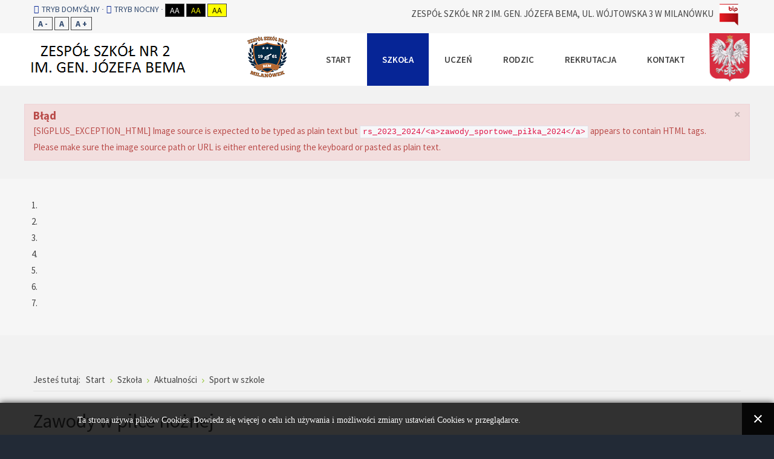

--- FILE ---
content_type: text/html; charset=utf-8
request_url: https://zsbem.pl/index.php/szkola/aktualnosci/sport-w-szkole?contrast=normal
body_size: 16323
content:

<!DOCTYPE html>
<html xmlns="http://www.w3.org/1999/xhtml" xml:lang="pl-pl" lang="pl-pl" dir="ltr">
<head>
		
<meta http-equiv="X-UA-Compatible" content="IE=edge">
<meta name="viewport" content="width=device-width, initial-scale=1.0" />
<meta charset="utf-8" />
	<base href="https://zsbem.pl/index.php/szkola/aktualnosci/sport-w-szkole" />
	<meta name="keywords" content="zs Bema, zs Milanówek, Bem Milanówek, LO Milanówek, zs 2 Milanówek, Technikum Milanówek, Zespół Szkół nr 2, szkoła, Ekonomik Milanówek, Technikum Informatyczne" />
	<meta name="description" content="Zespół Szkół nr 2 w Milanówku im gen. Józefa Bema" />
	<meta name="generator" content="Joomla! - Open Source Content Management" />
	<title>Sport w szkole</title>
	<link href="/index.php/szkola/aktualnosci/sport-w-szkole?contrast=normal&amp;format=feed&amp;type=rss" rel="alternate" type="application/rss+xml" title="RSS 2.0" />
	<link href="/index.php/szkola/aktualnosci/sport-w-szkole?contrast=normal&amp;format=feed&amp;type=atom" rel="alternate" type="application/atom+xml" title="Atom 1.0" />
	<link href="/media/sigplus/css/sigplus.min.css?v=d787ad0389f43a08dae83bd6e00966e5" rel="stylesheet" />
	<link href="/media/sigplus/engines/boxplusx/css/boxplusx.min.css?v=035e25ce6546e42d4c95495456ee7325" rel="stylesheet" />
	<link href="/media/sigplus/engines/slideplus/css/slideplus.min.css?v=6f5687f04a9e9a7dc310073ae4d8685e" rel="stylesheet" />
	<link href="/plugins/system/jce/css/content.css?badb4208be409b1335b815dde676300e" rel="stylesheet" />
	<link href="https://www.zsbem.pl//media/plg_system_info_ciacho/css/style.css" rel="stylesheet" />
	<link href="/templates/jm-university/css/bootstrap.17.css" rel="stylesheet" />
	<link href="/templates/jm-university/css/bootstrap_responsive.17.css" rel="stylesheet" />
	<link href="/templates/jm-university/css/template.17.css" rel="stylesheet" />
	<link href="/templates/jm-university/css/template_responsive.17.css" rel="stylesheet" />
	<link href="/templates/jm-university/css/extended_layouts.17.css" rel="stylesheet" />
	<link href="/templates/jm-university/css/font_switcher.17.css" rel="stylesheet" />
	<link href="//fonts.googleapis.com/css?family=Source+Sans+Pro:300,400,600,700,300italic" rel="stylesheet" />
	<link href="/templates/jm-university/cache/template_params_0d8edac4a29f609ce1b5406a00877a34.css" rel="stylesheet" />
	<link href="/media/system/css/modal.css?20ce78bfc0a49212105bbd014b64e57d" rel="stylesheet" />
	<link href="/media/jui/css/jquery.minicolors.css?20ce78bfc0a49212105bbd014b64e57d" rel="stylesheet" />
	<link href="https://www.zsbem.pl/modules/mod_f5showslide/css/f5showslide.css" rel="stylesheet" />
	<link href="//maxcdn.bootstrapcdn.com/font-awesome/4.3.0/css/font-awesome.min.css" rel="stylesheet" />
	<link href="/modules/mod_djmegamenu/assets/css/animations.css" rel="stylesheet" />
	<link href="/modules/mod_djmegamenu/assets/css/offcanvas.css" rel="stylesheet" />
	<link href="/modules/mod_djmegamenu/mobilethemes/light/djmobilemenu.css" rel="stylesheet" />
	<link href="/templates/jm-university/css/djmegamenu.17.css" rel="stylesheet" />
	<style>
#boxplusx_sigplus_1001 .boxplusx-dialog, #boxplusx_sigplus_1001 .boxplusx-detail {
background-color:rgba(255,255,255,0.8);
color:#000;
}
#boxplusx_sigplus_1001 .boxplusx-detail td {
border-color:#000;
}
#boxplusx_sigplus_1001 .boxplusx-navigation {
height:60px;
}
#boxplusx_sigplus_1001 .boxplusx-navitem {
width:60px;
}
#boxplusx_sigplus_1001 .boxplusx-dialog.boxplusx-animation {
transition-timing-function:cubic-bezier(0.445, 0.05, 0.55, 0.95);
}
#sigplus_1001 .slideplus-slot {
width:400px;
aspect-ratio:400 / 533;
}
#sigplus_1001 .slideplus-viewport .slideplus-previous {
display:none;
}
#sigplus_1001 .slideplus-viewport .slideplus-next {
display:none;
}
#sigplus_1001 .slideplus-navigation.slideplus-top, #sigplus_1001 .slideplus-navigation.slideplus-bottom {
display:none;
}
#sigplus_1001 .slideplus-pager {
display:none;
}
#sigplus_1001 .slideplus-content {
justify-content:center;
align-items:center;
}
#sigplus_1001 .slideplus-caption {
display:none;
}
#sigplus_1001 .slideplus-stripe {
animation-duration:800ms;
animation-timing-function:cubic-bezier(0.445, 0.05, 0.55, 0.95);
}
#boxplusx_sigplus_1002 .boxplusx-dialog, #boxplusx_sigplus_1002 .boxplusx-detail {
background-color:rgba(255,255,255,0.8);
color:#000;
}
#boxplusx_sigplus_1002 .boxplusx-detail td {
border-color:#000;
}
#boxplusx_sigplus_1002 .boxplusx-navigation {
height:60px;
}
#boxplusx_sigplus_1002 .boxplusx-navitem {
width:60px;
}
#boxplusx_sigplus_1002 .boxplusx-dialog.boxplusx-animation {
transition-timing-function:cubic-bezier(0.445, 0.05, 0.55, 0.95);
}
#sigplus_1002 .slideplus-slot {
width:400px;
aspect-ratio:400 / 300;
}
#sigplus_1002 .slideplus-viewport .slideplus-previous {
display:none;
}
#sigplus_1002 .slideplus-viewport .slideplus-next {
display:none;
}
#sigplus_1002 .slideplus-navigation.slideplus-top, #sigplus_1002 .slideplus-navigation.slideplus-bottom {
display:none;
}
#sigplus_1002 .slideplus-pager {
display:none;
}
#sigplus_1002 .slideplus-content {
justify-content:center;
align-items:center;
}
#sigplus_1002 .slideplus-caption {
display:none;
}
#sigplus_1002 .slideplus-stripe {
animation-duration:800ms;
animation-timing-function:cubic-bezier(0.445, 0.05, 0.55, 0.95);
}
#boxplusx_sigplus_1003 .boxplusx-dialog, #boxplusx_sigplus_1003 .boxplusx-detail {
background-color:rgba(255,255,255,0.8);
color:#000;
}
#boxplusx_sigplus_1003 .boxplusx-detail td {
border-color:#000;
}
#boxplusx_sigplus_1003 .boxplusx-navigation {
height:60px;
}
#boxplusx_sigplus_1003 .boxplusx-navitem {
width:60px;
}
#boxplusx_sigplus_1003 .boxplusx-dialog.boxplusx-animation {
transition-timing-function:cubic-bezier(0.445, 0.05, 0.55, 0.95);
}
#sigplus_1003 .slideplus-slot {
width:400px;
aspect-ratio:400 / 711;
}
#sigplus_1003 .slideplus-viewport .slideplus-previous {
display:none;
}
#sigplus_1003 .slideplus-viewport .slideplus-next {
display:none;
}
#sigplus_1003 .slideplus-navigation.slideplus-top, #sigplus_1003 .slideplus-navigation.slideplus-bottom {
display:none;
}
#sigplus_1003 .slideplus-pager {
display:none;
}
#sigplus_1003 .slideplus-content {
justify-content:center;
align-items:center;
}
#sigplus_1003 .slideplus-caption {
display:none;
}
#sigplus_1003 .slideplus-stripe {
animation-duration:800ms;
animation-timing-function:cubic-bezier(0.445, 0.05, 0.55, 0.95);
}
#boxplusx_sigplus_1005 .boxplusx-dialog, #boxplusx_sigplus_1005 .boxplusx-detail {
background-color:rgba(255,255,255,0.8);
color:#000;
}
#boxplusx_sigplus_1005 .boxplusx-detail td {
border-color:#000;
}
#boxplusx_sigplus_1005 .boxplusx-navigation {
height:60px;
}
#boxplusx_sigplus_1005 .boxplusx-navitem {
width:60px;
}
#boxplusx_sigplus_1005 .boxplusx-dialog.boxplusx-animation {
transition-timing-function:cubic-bezier(0.445, 0.05, 0.55, 0.95);
}
#sigplus_1005 .slideplus-slot {
width:400px;
aspect-ratio:400 / 533;
}
#sigplus_1005 .slideplus-viewport .slideplus-previous {
display:none;
}
#sigplus_1005 .slideplus-viewport .slideplus-next {
display:none;
}
#sigplus_1005 .slideplus-navigation.slideplus-top, #sigplus_1005 .slideplus-navigation.slideplus-bottom {
display:none;
}
#sigplus_1005 .slideplus-pager {
display:none;
}
#sigplus_1005 .slideplus-content {
justify-content:center;
align-items:center;
}
#sigplus_1005 .slideplus-caption {
display:none;
}
#sigplus_1005 .slideplus-stripe {
animation-duration:800ms;
animation-timing-function:cubic-bezier(0.445, 0.05, 0.55, 0.95);
}
#boxplusx_sigplus_1006 .boxplusx-dialog, #boxplusx_sigplus_1006 .boxplusx-detail {
background-color:rgba(255,255,255,0.8);
color:#000;
}
#boxplusx_sigplus_1006 .boxplusx-detail td {
border-color:#000;
}
#boxplusx_sigplus_1006 .boxplusx-navigation {
height:60px;
}
#boxplusx_sigplus_1006 .boxplusx-navitem {
width:60px;
}
#boxplusx_sigplus_1006 .boxplusx-dialog.boxplusx-animation {
transition-timing-function:cubic-bezier(0.445, 0.05, 0.55, 0.95);
}
#sigplus_1006 .slideplus-slot {
width:400px;
aspect-ratio:400 / 533;
}
#sigplus_1006 .slideplus-viewport .slideplus-previous {
display:none;
}
#sigplus_1006 .slideplus-viewport .slideplus-next {
display:none;
}
#sigplus_1006 .slideplus-navigation.slideplus-top, #sigplus_1006 .slideplus-navigation.slideplus-bottom {
display:none;
}
#sigplus_1006 .slideplus-pager {
display:none;
}
#sigplus_1006 .slideplus-content {
justify-content:center;
align-items:center;
}
#sigplus_1006 .slideplus-caption {
display:none;
}
#sigplus_1006 .slideplus-stripe {
animation-duration:800ms;
animation-timing-function:cubic-bezier(0.445, 0.05, 0.55, 0.95);
}
#boxplusx_sigplus_1007 .boxplusx-dialog, #boxplusx_sigplus_1007 .boxplusx-detail {
background-color:rgba(255,255,255,0.8);
color:#000;
}
#boxplusx_sigplus_1007 .boxplusx-detail td {
border-color:#000;
}
#boxplusx_sigplus_1007 .boxplusx-navigation {
height:60px;
}
#boxplusx_sigplus_1007 .boxplusx-navitem {
width:60px;
}
#boxplusx_sigplus_1007 .boxplusx-dialog.boxplusx-animation {
transition-timing-function:cubic-bezier(0.445, 0.05, 0.55, 0.95);
}
#sigplus_1007 .slideplus-slot {
width:400px;
aspect-ratio:400 / 533;
}
#sigplus_1007 .slideplus-viewport .slideplus-previous {
display:none;
}
#sigplus_1007 .slideplus-viewport .slideplus-next {
display:none;
}
#sigplus_1007 .slideplus-navigation.slideplus-top, #sigplus_1007 .slideplus-navigation.slideplus-bottom {
display:none;
}
#sigplus_1007 .slideplus-pager {
display:none;
}
#sigplus_1007 .slideplus-content {
justify-content:center;
align-items:center;
}
#sigplus_1007 .slideplus-caption {
display:none;
}
#sigplus_1007 .slideplus-stripe {
animation-duration:800ms;
animation-timing-function:cubic-bezier(0.445, 0.05, 0.55, 0.95);
}
#boxplusx_sigplus_1008 .boxplusx-dialog, #boxplusx_sigplus_1008 .boxplusx-detail {
background-color:rgba(255,255,255,0.8);
color:#000;
}
#boxplusx_sigplus_1008 .boxplusx-detail td {
border-color:#000;
}
#boxplusx_sigplus_1008 .boxplusx-navigation {
height:60px;
}
#boxplusx_sigplus_1008 .boxplusx-navitem {
width:60px;
}
#boxplusx_sigplus_1008 .boxplusx-dialog.boxplusx-animation {
transition-timing-function:cubic-bezier(0.445, 0.05, 0.55, 0.95);
}
#sigplus_1008 .slideplus-slot {
width:400px;
aspect-ratio:400 / 868;
}
#sigplus_1008 .slideplus-viewport .slideplus-previous {
display:none;
}
#sigplus_1008 .slideplus-viewport .slideplus-next {
display:none;
}
#sigplus_1008 .slideplus-navigation.slideplus-top, #sigplus_1008 .slideplus-navigation.slideplus-bottom {
display:none;
}
#sigplus_1008 .slideplus-pager {
display:none;
}
#sigplus_1008 .slideplus-content {
justify-content:center;
align-items:center;
}
#sigplus_1008 .slideplus-caption {
display:none;
}
#sigplus_1008 .slideplus-stripe {
animation-duration:800ms;
animation-timing-function:cubic-bezier(0.445, 0.05, 0.55, 0.95);
}
#boxplusx_sigplus_1009 .boxplusx-dialog, #boxplusx_sigplus_1009 .boxplusx-detail {
background-color:rgba(255,255,255,0.8);
color:#000;
}
#boxplusx_sigplus_1009 .boxplusx-detail td {
border-color:#000;
}
#boxplusx_sigplus_1009 .boxplusx-navigation {
height:60px;
}
#boxplusx_sigplus_1009 .boxplusx-navitem {
width:60px;
}
#boxplusx_sigplus_1009 .boxplusx-dialog.boxplusx-animation {
transition-timing-function:cubic-bezier(0.445, 0.05, 0.55, 0.95);
}
#sigplus_1009 .slideplus-slot {
width:400px;
aspect-ratio:400 / 300;
}
#sigplus_1009 .slideplus-viewport .slideplus-previous {
display:none;
}
#sigplus_1009 .slideplus-viewport .slideplus-next {
display:none;
}
#sigplus_1009 .slideplus-navigation.slideplus-top, #sigplus_1009 .slideplus-navigation.slideplus-bottom {
display:none;
}
#sigplus_1009 .slideplus-pager {
display:none;
}
#sigplus_1009 .slideplus-content {
justify-content:center;
align-items:center;
}
#sigplus_1009 .slideplus-caption {
display:none;
}
#sigplus_1009 .slideplus-stripe {
animation-duration:800ms;
animation-timing-function:cubic-bezier(0.445, 0.05, 0.55, 0.95);
}
		.dj-hideitem { display: none !important; }

		#dj-megamenu186mobile { display: none; }
		@media (max-width: 979px) {
			#dj-megamenu186, #dj-megamenu186sticky, #dj-megamenu186placeholder { display: none; }
			#dj-megamenu186mobile { display: block; }
		}
	
	</style>
	<script type="application/json" class="joomla-script-options new">{"csrf.token":"e23de530a76c04fb4c2975a80bc91784","system.paths":{"root":"","base":""}}</script>
	<script src="/media/sigplus/js/initialization.min.js?v=ff9209edd7aaded4585815a2ef79c266" defer></script>
	<script src="/media/sigplus/engines/boxplusx/js/boxplusx.min.js?v=90aef7691cedfcbdd5536f3de3b99f2d" defer></script>
	<script src="/media/sigplus/engines/slideplus/js/slideplus.min.js?v=e0e0806a4ffe1022a35ebfea99e24f85" defer></script>
	<script src="/media/jui/js/jquery.min.js?20ce78bfc0a49212105bbd014b64e57d"></script>
	<script src="/media/jui/js/jquery-noconflict.js?20ce78bfc0a49212105bbd014b64e57d"></script>
	<script src="/media/jui/js/jquery-migrate.min.js?20ce78bfc0a49212105bbd014b64e57d"></script>
	<script src="/media/system/js/caption.js?20ce78bfc0a49212105bbd014b64e57d"></script>
	<script src="/media/jui/js/bootstrap.min.js?20ce78bfc0a49212105bbd014b64e57d"></script>
	<script src="/media/jui/js/jquery.ui.core.min.js?20ce78bfc0a49212105bbd014b64e57d"></script>
	<script src="/media/jui/js/jquery.ui.sortable.min.js?20ce78bfc0a49212105bbd014b64e57d"></script>
	<script src="/plugins/system/ef4_jmframework/includes/assets/template/js/layout.min.js"></script>
	<script src="/templates/jm-university/js/scripts.js"></script>
	<script src="/templates/jm-university/js/stickybar.js"></script>
	<script src="/templates/jm-university/js/backtotop.js"></script>
	<script src="/templates/jm-university/js/jquery.cookie.js"></script>
	<script src="/templates/jm-university/js/fontswitcher.js"></script>
	<script src="/templates/jm-university/js/pagesettings.js"></script>
	<script src="/templates/jm-university/js/effects.js"></script>
	<script src="/media/system/js/mootools-core.js?20ce78bfc0a49212105bbd014b64e57d"></script>
	<script src="/media/system/js/core.js?20ce78bfc0a49212105bbd014b64e57d"></script>
	<script src="/media/system/js/mootools-more.js?20ce78bfc0a49212105bbd014b64e57d"></script>
	<script src="/media/system/js/modal.js?20ce78bfc0a49212105bbd014b64e57d"></script>
	<script src="/media/jui/js/jquery.minicolors.min.js?20ce78bfc0a49212105bbd014b64e57d"></script>
	<script src="/modules/mod_f5showslide/js/jquery-ui.min.js"></script>
	<script src="/modules/mod_f5showslide/admin/f5multifield.js"></script>
	<script src="http://www.youtube.com/player_api"></script>
	<script src="http://a.vimeocdn.com/js/froogaloop2.min.js"></script>
	<script src="/modules/mod_f5showslide/js/f5showslide.js"></script>
	<script src="/modules/mod_djmegamenu/assets/js/jquery.djmegamenu.js" defer></script>
	<script src="/modules/mod_djmegamenu/assets/js/jquery.djmobilemenu.js" defer></script>
	<script>
document.addEventListener("DOMContentLoaded", function () {
__sigplusInitialize("sigplus_1001");
__sigplusCaption("sigplus_1001", null, "{$text} ({$current}\/{$total})");
window.sigplus=window.sigplus||{};window.sigplus.lightbox=window.sigplus.lightbox||{};window.sigplus.lightbox["#sigplus_1001 a.sigplus-image"]=(new BoxPlusXDialog({"id":"boxplusx_sigplus_1001","slideshow":0,"autostart":true,"loop":true,"navigation":"bottom","protection":false,"dir":"ltr"})).bind(document.querySelectorAll("#sigplus_1001 a.sigplus-image"));
new SlidePlusSlider(document.querySelector("#sigplus_1001 ul"), {"rows":1,"cols":3,"loop":true,"orientation":"horizontal","step":"single","links":false,"delay":0,"captions":"bottom","protection":false,"dir":"ltr"}, function (el) { return el.querySelector('.sigplus-image').getAttribute('data-title') || el.querySelector('.sigplus-image img').alt; });
}, false);document.addEventListener("DOMContentLoaded", function () {
__sigplusInitialize("sigplus_1002");
__sigplusCaption("sigplus_1002", null, "{$text} ({$current}\/{$total})");
window.sigplus=window.sigplus||{};window.sigplus.lightbox=window.sigplus.lightbox||{};window.sigplus.lightbox["#sigplus_1002 a.sigplus-image"]=(new BoxPlusXDialog({"id":"boxplusx_sigplus_1002","slideshow":0,"autostart":true,"loop":true,"navigation":"bottom","protection":false,"dir":"ltr"})).bind(document.querySelectorAll("#sigplus_1002 a.sigplus-image"));
new SlidePlusSlider(document.querySelector("#sigplus_1002 ul"), {"rows":1,"cols":3,"loop":true,"orientation":"horizontal","step":"single","links":false,"delay":0,"captions":"bottom","protection":false,"dir":"ltr"}, function (el) { return el.querySelector('.sigplus-image').getAttribute('data-title') || el.querySelector('.sigplus-image img').alt; });
}, false);document.addEventListener("DOMContentLoaded", function () {
__sigplusInitialize("sigplus_1003");
__sigplusCaption("sigplus_1003", null, "{$text} ({$current}\/{$total})");
window.sigplus=window.sigplus||{};window.sigplus.lightbox=window.sigplus.lightbox||{};window.sigplus.lightbox["#sigplus_1003 a.sigplus-image"]=(new BoxPlusXDialog({"id":"boxplusx_sigplus_1003","slideshow":0,"autostart":true,"loop":true,"navigation":"bottom","protection":false,"dir":"ltr"})).bind(document.querySelectorAll("#sigplus_1003 a.sigplus-image"));
new SlidePlusSlider(document.querySelector("#sigplus_1003 ul"), {"rows":1,"cols":3,"loop":true,"orientation":"horizontal","step":"single","links":false,"delay":0,"captions":"bottom","protection":false,"dir":"ltr"}, function (el) { return el.querySelector('.sigplus-image').getAttribute('data-title') || el.querySelector('.sigplus-image img').alt; });
}, false);document.addEventListener("DOMContentLoaded", function () {
__sigplusInitialize("sigplus_1005");
__sigplusCaption("sigplus_1005", null, "{$text} ({$current}\/{$total})");
window.sigplus=window.sigplus||{};window.sigplus.lightbox=window.sigplus.lightbox||{};window.sigplus.lightbox["#sigplus_1005 a.sigplus-image"]=(new BoxPlusXDialog({"id":"boxplusx_sigplus_1005","slideshow":0,"autostart":true,"loop":true,"navigation":"bottom","protection":false,"dir":"ltr"})).bind(document.querySelectorAll("#sigplus_1005 a.sigplus-image"));
new SlidePlusSlider(document.querySelector("#sigplus_1005 ul"), {"rows":1,"cols":3,"loop":true,"orientation":"horizontal","step":"single","links":false,"delay":0,"captions":"bottom","protection":false,"dir":"ltr"}, function (el) { return el.querySelector('.sigplus-image').getAttribute('data-title') || el.querySelector('.sigplus-image img').alt; });
}, false);document.addEventListener("DOMContentLoaded", function () {
__sigplusInitialize("sigplus_1006");
__sigplusCaption("sigplus_1006", null, "{$text} ({$current}\/{$total})");
window.sigplus=window.sigplus||{};window.sigplus.lightbox=window.sigplus.lightbox||{};window.sigplus.lightbox["#sigplus_1006 a.sigplus-image"]=(new BoxPlusXDialog({"id":"boxplusx_sigplus_1006","slideshow":0,"autostart":true,"loop":true,"navigation":"bottom","protection":false,"dir":"ltr"})).bind(document.querySelectorAll("#sigplus_1006 a.sigplus-image"));
new SlidePlusSlider(document.querySelector("#sigplus_1006 ul"), {"rows":1,"cols":3,"loop":true,"orientation":"horizontal","step":"single","links":false,"delay":0,"captions":"bottom","protection":false,"dir":"ltr"}, function (el) { return el.querySelector('.sigplus-image').getAttribute('data-title') || el.querySelector('.sigplus-image img').alt; });
}, false);document.addEventListener("DOMContentLoaded", function () {
__sigplusInitialize("sigplus_1007");
__sigplusCaption("sigplus_1007", null, "{$text} ({$current}\/{$total})");
window.sigplus=window.sigplus||{};window.sigplus.lightbox=window.sigplus.lightbox||{};window.sigplus.lightbox["#sigplus_1007 a.sigplus-image"]=(new BoxPlusXDialog({"id":"boxplusx_sigplus_1007","slideshow":0,"autostart":true,"loop":true,"navigation":"bottom","protection":false,"dir":"ltr"})).bind(document.querySelectorAll("#sigplus_1007 a.sigplus-image"));
new SlidePlusSlider(document.querySelector("#sigplus_1007 ul"), {"rows":1,"cols":3,"loop":true,"orientation":"horizontal","step":"single","links":false,"delay":0,"captions":"bottom","protection":false,"dir":"ltr"}, function (el) { return el.querySelector('.sigplus-image').getAttribute('data-title') || el.querySelector('.sigplus-image img').alt; });
}, false);document.addEventListener("DOMContentLoaded", function () {
__sigplusInitialize("sigplus_1008");
__sigplusCaption("sigplus_1008", null, "{$text} ({$current}\/{$total})");
window.sigplus=window.sigplus||{};window.sigplus.lightbox=window.sigplus.lightbox||{};window.sigplus.lightbox["#sigplus_1008 a.sigplus-image"]=(new BoxPlusXDialog({"id":"boxplusx_sigplus_1008","slideshow":0,"autostart":true,"loop":true,"navigation":"bottom","protection":false,"dir":"ltr"})).bind(document.querySelectorAll("#sigplus_1008 a.sigplus-image"));
new SlidePlusSlider(document.querySelector("#sigplus_1008 ul"), {"rows":1,"cols":3,"loop":true,"orientation":"horizontal","step":"single","links":false,"delay":0,"captions":"bottom","protection":false,"dir":"ltr"}, function (el) { return el.querySelector('.sigplus-image').getAttribute('data-title') || el.querySelector('.sigplus-image img').alt; });
}, false);document.addEventListener("DOMContentLoaded", function () {
__sigplusInitialize("sigplus_1009");
__sigplusCaption("sigplus_1009", null, "{$text} ({$current}\/{$total})");
window.sigplus=window.sigplus||{};window.sigplus.lightbox=window.sigplus.lightbox||{};window.sigplus.lightbox["#sigplus_1009 a.sigplus-image"]=(new BoxPlusXDialog({"id":"boxplusx_sigplus_1009","slideshow":0,"autostart":true,"loop":true,"navigation":"bottom","protection":false,"dir":"ltr"})).bind(document.querySelectorAll("#sigplus_1009 a.sigplus-image"));
new SlidePlusSlider(document.querySelector("#sigplus_1009 ul"), {"rows":1,"cols":3,"loop":true,"orientation":"horizontal","step":"single","links":false,"delay":0,"captions":"bottom","protection":false,"dir":"ltr"}, function (el) { return el.querySelector('.sigplus-image').getAttribute('data-title') || el.querySelector('.sigplus-image img').alt; });
}, false);jQuery(window).on('load',  function() {
				new JCaption('img.caption');
			});jQuery(function($){ initTooltips(); $("body").on("subform-row-add", initTooltips); function initTooltips (event, container) { container = container || document;$(container).find(".hasTooltip").tooltip({"html": true,"container": "body"});} });
              function info_cookie(){
                 document.cookie = 'info_cookie=1';
                 document.getElementById('panel_cookie_dol').style.display='none';             
              }
              window.addEvent('load', function() {
                var cookies = document.cookie.split(';');
                if(!cookies.length)
                  document.getElementById('panel_cookie_dol').style.display='none'; 
               });
         window.cookiePath = '';jQuery(function($) {
			 $('.hasTip').each(function() {
				var title = $(this).attr('title');
				if (title) {
					var parts = title.split('::', 2);
					var mtelement = document.id(this);
					mtelement.store('tip:title', parts[0]);
					mtelement.store('tip:text', parts[1]);
				}
			});
			var JTooltips = new Tips($('.hasTip').get(), {"maxTitleChars": 50,"fixed": false});
		});
		jQuery(function($) {
			SqueezeBox.initialize({});
			initSqueezeBox();
			$(document).on('subform-row-add', initSqueezeBox);

			function initSqueezeBox(event, container)
			{
				SqueezeBox.assign($(container || document).find('a.modal').get(), {
					parse: 'rel'
				});
			}
		});

		window.jModalClose = function () {
			SqueezeBox.close();
		};

		// Add extra modal close functionality for tinyMCE-based editors
		document.onreadystatechange = function () {
			if (document.readyState == 'interactive' && typeof tinyMCE != 'undefined' && tinyMCE)
			{
				if (typeof window.jModalClose_no_tinyMCE === 'undefined')
				{
					window.jModalClose_no_tinyMCE = typeof(jModalClose) == 'function'  ?  jModalClose  :  false;

					jModalClose = function () {
						if (window.jModalClose_no_tinyMCE) window.jModalClose_no_tinyMCE.apply(this, arguments);
						tinyMCE.activeEditor.windowManager.close();
					};
				}

				if (typeof window.SqueezeBoxClose_no_tinyMCE === 'undefined')
				{
					if (typeof(SqueezeBox) == 'undefined')  SqueezeBox = {};
					window.SqueezeBoxClose_no_tinyMCE = typeof(SqueezeBox.close) == 'function'  ?  SqueezeBox.close  :  false;

					SqueezeBox.close = function () {
						if (window.SqueezeBoxClose_no_tinyMCE)  window.SqueezeBoxClose_no_tinyMCE.apply(this, arguments);
						tinyMCE.activeEditor.windowManager.close();
					};
				}
			}
		};
		
				jQuery(document).ready(function (){
					jQuery('.minicolors').each(function() {
						jQuery(this).minicolors({
							control: jQuery(this).attr('data-control') || 'hue',
							format: jQuery(this).attr('data-validate') === 'color'
								? 'hex'
								: (jQuery(this).attr('data-format') === 'rgba'
									? 'rgb'
									: jQuery(this).attr('data-format'))
								|| 'hex',
							keywords: jQuery(this).attr('data-keywords') || '',
							opacity: jQuery(this).attr('data-format') === 'rgba' ? true : false || false,
							position: jQuery(this).attr('data-position') || 'default',
							theme: 'bootstrap'
						});
					});
				});
			(function($){var f5WhidthModule = $(".f5ShowFullModule").parent().width();$(".f5ShowFullModule").css("width", f5WhidthModule);$(".f5ShowFullModule").css("height", "460");;$(document).ready(function(){var f5jqueryuiinterval= setInterval(function(){if ($.isFunction($.widget )){$(".slideshow327").f5showslide({opts:{"f5SlideTransAuto":"1","f5SlideTransType":"fade","f5TransSpeed":"500","f5TransTime":"10000","f5SlideWidthWindow":"0","f5SlideAllWindow":"0","f5Slidetop":"0","f5SlideShowArrow":"1","f5SlideShowDownArrow":"1","f5SlideAnimateDownArrow":"1","f5SlideShowIdicators":"1","f5SlideFixedIdicators":"0","f5SlideArrowIdicators":"1","f5SlideShowRigthLeft":"1","f5SlideOpacity":"1","f5SlidePadding":"0","f5SlidePaddingHeight":"0","f5ModuleBackgroundColor":"0","f5ModuleBackgroundImage":null,"f5ModuleBackgroundAnimate":"0","f5BackgroundAnimateSpeed":"30","f5SlideWidth":"1170","f5SlidePercentWidth":"100","f5SlideRatio":"","f5SlideHeight":"460","f5DefaultFont":"Verdana, Geneva, sans-serif","f5GoogleFont":"","f5ColtrolColorSlide":"a","f5LoadShow":"1","f5LineTimeShow":"0","f5LineTimeColor":"#000000","f5LinetimeHeight":"2","0":[[{"f5SelectType":"2","f5SlideName":"Slide 22","f5TransTimeSlide":"","f5OnceSlideTransType":"","f5OnceSlideTransTime":"","f5Name":"Layer 1","f5Img":"images\/front\/Niech_nadchodzce_wita_Boego_Narodzenia_przynios_Pastwu_wiele_szczcia_wiary_i_nadziei_a_pomylno_nie_opuszcza_Was_przez_kady_dzie_Nowego_Roku_2.png","f5BackgrColor":null,"f5Text":null,"f5Html":null,"f5SelectVideo":null,"f5AlignText":null,"f5UrlVideo":null,"f5WidthBackgr":null,"f5SelectTypeFont":null,"f5GoogleTypeFont":null,"f5WidthText":null,"f5WidthHtml":null,"f5WidthImg":"50","f5WidthVideo":null,"f5RatioVideo":null,"f5HeightBackgr":null,"f5HeightText":null,"f5HeightHtml":null,"f5HeightImg":null,"f5HeightVideo":null,"f5PrevImg":null,"f5ImgVideo":null,"f5Autoplay":null,"f5Controls":null,"f5AutoplayNext":null,"f5SizeText":null,"f5ColorText":null,"f5OpacityBackgr":null,"f5OpacityImg":"1","f5OpacityText":null,"f5PositionTopSelect":"center","f5PositionTopPx":"","f5PositionLeftSelect":"center","f5PositionLeftPx":"","f5SelectTypeIn":"fade","f5SelectTypeOut":"fade","f5InTimeTransition":"1000","f5InTimeSlide":"1000","f5VisibilityTime":"6000","f5OutTimeTransition":"1000","f5UrlBackgr":null,"f5UrlImg":"","f5UrlText":null}],[{"f5SelectType":"2","f5SlideName":"Slide 20","f5TransTimeSlide":"","f5OnceSlideTransType":"","f5OnceSlideTransTime":"","f5Name":"Layer 1","f5Img":"images\/front\/Baner2025.png","f5BackgrColor":null,"f5Text":null,"f5Html":null,"f5SelectVideo":null,"f5AlignText":null,"f5UrlVideo":null,"f5WidthBackgr":null,"f5SelectTypeFont":null,"f5GoogleTypeFont":null,"f5WidthText":null,"f5WidthHtml":null,"f5WidthImg":"50","f5WidthVideo":null,"f5RatioVideo":null,"f5HeightBackgr":null,"f5HeightText":null,"f5HeightHtml":null,"f5HeightImg":null,"f5HeightVideo":null,"f5PrevImg":null,"f5ImgVideo":null,"f5Autoplay":null,"f5Controls":null,"f5AutoplayNext":null,"f5SizeText":null,"f5ColorText":null,"f5OpacityBackgr":null,"f5OpacityImg":"1","f5OpacityText":null,"f5PositionTopSelect":"center","f5PositionTopPx":"","f5PositionLeftSelect":"center","f5PositionLeftPx":"","f5SelectTypeIn":"fade","f5SelectTypeOut":"fade","f5InTimeTransition":"1000","f5InTimeSlide":"1000","f5VisibilityTime":"6000","f5OutTimeTransition":"1000","f5UrlBackgr":null,"f5UrlImg":"","f5UrlText":null}],[{"f5SelectType":"2","f5SlideName":"Slide 21","f5TransTimeSlide":"","f5OnceSlideTransType":"","f5OnceSlideTransTime":"","f5Name":"Layer 1","f5Img":"images\/front\/ZA2AKREDYTACJA.jpg","f5BackgrColor":null,"f5Text":null,"f5Html":null,"f5SelectVideo":null,"f5AlignText":null,"f5UrlVideo":null,"f5WidthBackgr":null,"f5SelectTypeFont":null,"f5GoogleTypeFont":null,"f5WidthText":null,"f5WidthHtml":null,"f5WidthImg":"50","f5WidthVideo":null,"f5RatioVideo":null,"f5HeightBackgr":null,"f5HeightText":null,"f5HeightHtml":null,"f5HeightImg":null,"f5HeightVideo":null,"f5PrevImg":null,"f5ImgVideo":null,"f5Autoplay":null,"f5Controls":null,"f5AutoplayNext":null,"f5SizeText":null,"f5ColorText":null,"f5OpacityBackgr":null,"f5OpacityImg":"1","f5OpacityText":null,"f5PositionTopSelect":"center","f5PositionTopPx":"","f5PositionLeftSelect":"center","f5PositionLeftPx":"","f5SelectTypeIn":"fade","f5SelectTypeOut":"fade","f5InTimeTransition":"1000","f5InTimeSlide":"1000","f5VisibilityTime":"6000","f5OutTimeTransition":"1000","f5UrlBackgr":null,"f5UrlImg":"","f5UrlText":null}],[{"f5SelectType":"2","f5SlideName":"Slide 2","f5TransTimeSlide":"","f5OnceSlideTransType":"","f5OnceSlideTransTime":"","f5Name":"Layer 1","f5Img":"images\/front\/1170x460-toheight-90-bez_nazwy-3.png","f5BackgrColor":null,"f5Text":null,"f5Html":null,"f5SelectVideo":null,"f5AlignText":null,"f5UrlVideo":null,"f5WidthBackgr":null,"f5SelectTypeFont":null,"f5GoogleTypeFont":null,"f5WidthText":null,"f5WidthHtml":null,"f5WidthImg":"50","f5WidthVideo":null,"f5RatioVideo":null,"f5HeightBackgr":null,"f5HeightText":null,"f5HeightHtml":null,"f5HeightImg":null,"f5HeightVideo":null,"f5PrevImg":null,"f5ImgVideo":null,"f5Autoplay":null,"f5Controls":null,"f5AutoplayNext":null,"f5SizeText":null,"f5ColorText":null,"f5OpacityBackgr":null,"f5OpacityImg":"1","f5OpacityText":null,"f5PositionTopSelect":"center","f5PositionTopPx":"","f5PositionLeftSelect":"center","f5PositionLeftPx":"","f5SelectTypeIn":"fade","f5SelectTypeOut":"fade","f5InTimeTransition":"1000","f5InTimeSlide":"1000","f5VisibilityTime":"6000","f5OutTimeTransition":"1000","f5UrlBackgr":null,"f5UrlImg":"","f5UrlText":null}],[{"f5SelectType":"2","f5SlideName":"Slide 3","f5TransTimeSlide":"","f5OnceSlideTransType":"","f5OnceSlideTransTime":"","f5Name":"Layer 1","f5Img":"images\/front\/1170x460-toheight-90-bez_nazwy-xf.png","f5BackgrColor":null,"f5Text":null,"f5Html":null,"f5SelectVideo":null,"f5AlignText":null,"f5UrlVideo":null,"f5WidthBackgr":null,"f5SelectTypeFont":null,"f5GoogleTypeFont":null,"f5WidthText":null,"f5WidthHtml":null,"f5WidthImg":"50","f5WidthVideo":null,"f5RatioVideo":null,"f5HeightBackgr":null,"f5HeightText":null,"f5HeightHtml":null,"f5HeightImg":null,"f5HeightVideo":null,"f5PrevImg":null,"f5ImgVideo":null,"f5Autoplay":null,"f5Controls":null,"f5AutoplayNext":null,"f5SizeText":null,"f5ColorText":null,"f5OpacityBackgr":null,"f5OpacityImg":"1","f5OpacityText":null,"f5PositionTopSelect":"center","f5PositionTopPx":"","f5PositionLeftSelect":"center","f5PositionLeftPx":"","f5SelectTypeIn":"fade","f5SelectTypeOut":"fade","f5InTimeTransition":"1000","f5InTimeSlide":"1000","f5VisibilityTime":"6000","f5OutTimeTransition":"1000","f5UrlBackgr":null,"f5UrlImg":"","f5UrlText":null}],[{"f5SelectType":"2","f5SlideName":"Slide 1","f5TransTimeSlide":"","f5OnceSlideTransType":"","f5OnceSlideTransTime":"","f5Name":"Layer 1","f5Img":"images\/front\/1170x460-toheight-90-bez_nazwy-6.png","f5BackgrColor":null,"f5Text":null,"f5Html":null,"f5SelectVideo":null,"f5AlignText":null,"f5UrlVideo":null,"f5WidthBackgr":null,"f5SelectTypeFont":null,"f5GoogleTypeFont":null,"f5WidthText":null,"f5WidthHtml":null,"f5WidthImg":"50","f5WidthVideo":null,"f5RatioVideo":null,"f5HeightBackgr":null,"f5HeightText":null,"f5HeightHtml":null,"f5HeightImg":null,"f5HeightVideo":null,"f5PrevImg":null,"f5ImgVideo":null,"f5Autoplay":null,"f5Controls":null,"f5AutoplayNext":null,"f5SizeText":null,"f5ColorText":null,"f5OpacityBackgr":null,"f5OpacityImg":"1","f5OpacityText":null,"f5PositionTopSelect":"center","f5PositionTopPx":"","f5PositionLeftSelect":"center","f5PositionLeftPx":"","f5SelectTypeIn":"fade","f5SelectTypeOut":"fade","f5InTimeTransition":"1000","f5InTimeSlide":"1000","f5VisibilityTime":"6000","f5OutTimeTransition":"1000","f5UrlBackgr":null,"f5UrlImg":"","f5UrlText":null}],[{"f5SelectType":"2","f5SlideName":"Slide 14","f5TransTimeSlide":"","f5OnceSlideTransType":"","f5OnceSlideTransTime":"","f5Name":"Layer 1","f5Img":"images\/front\/Turystyka.png","f5BackgrColor":null,"f5Text":null,"f5Html":null,"f5SelectVideo":null,"f5AlignText":null,"f5UrlVideo":null,"f5WidthBackgr":null,"f5SelectTypeFont":null,"f5GoogleTypeFont":null,"f5WidthText":null,"f5WidthHtml":null,"f5WidthImg":"50","f5WidthVideo":null,"f5RatioVideo":null,"f5HeightBackgr":null,"f5HeightText":null,"f5HeightHtml":null,"f5HeightImg":null,"f5HeightVideo":null,"f5PrevImg":null,"f5ImgVideo":null,"f5Autoplay":null,"f5Controls":null,"f5AutoplayNext":null,"f5SizeText":null,"f5ColorText":null,"f5OpacityBackgr":null,"f5OpacityImg":"1","f5OpacityText":null,"f5PositionTopSelect":"center","f5PositionTopPx":"","f5PositionLeftSelect":"center","f5PositionLeftPx":"","f5SelectTypeIn":"fade","f5SelectTypeOut":"fade","f5InTimeTransition":"1000","f5InTimeSlide":"1000","f5VisibilityTime":"6000","f5OutTimeTransition":"1000","f5UrlBackgr":null,"f5UrlImg":"","f5UrlText":null}]],"f5IdModule":"327"},f5SlideTransAuto:1,f5baseurl:"https://www.zsbem.pl/",f5SlideTransType:"fade",f5TransSpeed:500,f5SlideWidthWindow:0,f5SlideAllWindow:0,f5Slidetop:"0",f5SlideShowArrow:1,f5SlideShowDownArrow:1,f5SlideAnimateDownArrow:1,f5SlideShowIdicators:1,f5SlideShowRigthLeft:1,f5TransTime:10000,f5SlidePercentWidth:"100",f5SlideWidth:"1170",f5SlideHeight:"460",f5DefaultFont:"Verdana, Geneva, sans-serif",f5GoogleFont:"",f5ColtrolColorSlide:"a",f5SlideOpacity:"1", f5SlidePadding:"0", f5SlidePaddingHeight:"0",f5ModuleBackgroundColor:"0",f5ModuleBackgroundImage:"",f5ModuleBackgroundAnimate:"0",f5LoadShow:1,f5BackgroundAnimateSpeed:"30",f5SlideArrowIdicators:"1",f5SlideFixedIdicators:"0",f5LineTimeShow:"0",f5LineTimeColor:"#000000",f5LinetimeHeight:"2"});$(".f5ShowFullModule .slideshow").css("display", "block");clearInterval(f5jqueryuiinterval);}},100);$("#f5ShowFullModule" + 327).removeClass("f5Load");});
		})(jQuery);
	(function(){
		var cb = function() {
			var add = function(css) {
				var l = document.createElement('link'); l.rel = 'stylesheet';
				l.href = css;
				var h = document.getElementsByTagName('head')[0]; h.appendChild(l);
			}
			add('/media/djextensions/css/animate.min.css');
			add('/media/djextensions/css/animate.ext.css');
		};
		var raf = requestAnimationFrame || mozRequestAnimationFrame || webkitRequestAnimationFrame || msRequestAnimationFrame;
		if (raf) raf(cb);
		else window.addEventListener('load', cb);
	})();
	</script>
	<meta property="og:image" content="https://www.zsbem.pl/administrator/cache/preview/d8b866b42d9b95fd3d002e7c1a011707.jpg" />
	<meta property="og:image:width" content="1024" />
	<meta property="og:image:height" content="768" />

	<link href="/templates/jm-university/images/favicon.ico" rel="Shortcut Icon" />
	<style type="text/css">
		#mod-finder-searchword325{
			height: 26px;
			width: 250px;
		}
		.container-fluid>div{
			margin-left: -15px;
			margin-right: -15px;
		}
		#jm-top-bar1{
			width: 30%;
		}
		#jm-top-bar2{
			width: 70%;
		}
	</style>
</head>
<body class=" fixed sticky-bar top-bar    ">
	<div id="jm-allpage">
		<div id="jm-page">
																			
<div id="jm-bar-wrapp" class="">
			<section id="jm-top-bar">
			<div class="container-fluid">
				<div class="row-fluid">
										<div id="jm-top-bar1" class="pull-left span6">
						
												<div id="jm-page-settings" class="pull-left">
							<ul class="nav menu">
																<li class="day-night"><a href="/index.php/szkola/aktualnosci/sport-w-szkole?contrast=normal" class="jm-normal" title="Włącz tryb domyślny."><span class="jm-color icon-certificate"></span>Tryb domyślny</a></li>
																								<li class="day-night"><a href="/index.php/szkola/aktualnosci/sport-w-szkole?contrast=night" class="jm-night" title="Włącz tryb nocny."><span class="jm-color icon-adjust"></span>Tryb nocny</a></li>
																								<li class="contrast-label">
									<span class="separator">Wysoki kontrast</span>
								</li>
								<li class="contrast">
									<a href="/index.php/szkola/aktualnosci/sport-w-szkole?contrast=highcontrast" class="jm-highcontrast" title="Wysoki kontrast - Tryb czarny i biały">Aa</a>
									<a href="/index.php/szkola/aktualnosci/sport-w-szkole?contrast=highcontrast2" class="jm-highcontrast2" title="Wysoki kontrast - tryb czarny i żółty">Aa</a>
									<a href="/index.php/szkola/aktualnosci/sport-w-szkole?contrast=highcontrast3" class="jm-highcontrast3" title="Wysoki kontrast - tryb żółty i czarny">Aa</a>
								</li>
																																<li class="resizer">
									<a href="/index.php/szkola/aktualnosci/sport-w-szkole?fontsize=70" class="jm-font-smaller" title="Mniejsza Czcionka">A -</a>
									<a href="/index.php/szkola/aktualnosci/sport-w-szkole?fontsize=100" class="jm-font-normal" title="Domyślna Czcionka">A</a>
									<a href="/index.php/szkola/aktualnosci/sport-w-szkole?fontsize=130" class="jm-font-larger" title="Większa Czcionka">A +</a>
								</li>
															</ul>
						</div>
											</div>
															<div id="jm-top-bar2" class="pull-right span6">
						    <div class="jm-module-raw ">
        

<div class="custom"  >
	<p style="text-align: left;">ZESPÓŁ SZKÓŁ NR 2 IM. GEN. JÓZEFA BEMA, UL. WÓJTOWSKA 3 W MILANÓWKU&nbsp;&nbsp;<a href="https://zsbem.bip.gov.pl" target="_blank" rel="noopener"><img src="/images/bip-biale.png" alt="" width="39" height="39" /></a></p></div>
    </div>

					</div>
										
				</div>
			</div>
		</section>
		
			<section id="jm-logo-nav">
			<div  class="container-fluid">
				<div id="jm-logo-nav-in">
										<div id="jm-bar-left" class="pull-left">
						<div id="jm-logo-sitedesc">
							<div id="jm-logo-sitedesc-in">
																<div id="jm-logo">
									<a href="https://www.zsbem.pl/">
																				<img src="https://www.zsbem.pl/images/logo.png" alt="Logo" />
																			</a>
								</div>
																							</div>
						</div>
					</div>
															<div id="jm-bar-right" class="pull-right ">
						<nav id="jm-top-menu-nav" tabindex="-1">
							    <div class="jm-module-raw ">
        

<div class="custom"  >
	<p><img src="/images/social_ikon/godlo.png" alt="" width="67" height="80" /></p></div>
    </div>
    <div class="jm-module-raw ">
        <ul id="dj-megamenu186" class="dj-megamenu dj-megamenu-override " data-options='{"wrap":"jm-logo-nav-in","animIn":"fadeInUp","animOut":"zoomOut","animSpeed":"fast","delay":500,"event":"mouseenter","fixed":"0","offset":"0","theme":"override","direction":"ltr","wcag":"1"}' data-trigger="979">
<li class="dj-up itemid435 first"><a class="dj-up_a  " href="/index.php" ><span >Start</span></a></li><li class="dj-up itemid940 active parent separator"><a class="dj-up_a active "   tabindex="0"><span class="dj-drop" >Szkoła<i class="arrow"></i></span></a><div class="dj-subwrap  single_column subcols1"><div class="dj-subwrap-in" style="width:240px;"><div class="dj-subcol" style="width:240px"><ul class="dj-submenu"><li class="itemid1005 first parent separator"><a class="dj-more "   tabindex="0">O szkole<i class="arrow"></i></a><div class="dj-subwrap  single_column subcols1"><div class="dj-subwrap-in" style="width:240px;"><div class="dj-subcol" style="width:240px"><ul class="dj-submenu"><li class="itemid941 first"><a href="/index.php/szkola/o-szkole/historia-szkoly" >Historia szkoły</a></li><li class="itemid942"><a href="/index.php/szkola/o-szkole/misja" >Misja</a></li><li class="itemid950"><a href="/index.php/szkola/o-szkole/kadra" >Kadra</a></li><li class="itemid943"><a href="/index.php/szkola/o-szkole/pedagog" >Psycholog</a></li><li class="itemid954"><a href="/index.php/szkola/o-szkole/biblioteka" >Biblioteka</a></li><li class="itemid1046"><a href="/index.php/szkola/o-szkole/pedagog-szkolny" >Pedagog szkolny</a></li></ul></div><div style="clear:both;height:0"></div></div></div></li><li class="itemid978"><a href="/index.php/szkola/organizacja-roku-szkolnego" >Organizacja roku szkolnego</a></li><li class="itemid952"><a href="/index.php/szkola/praktyki-zawodowe" >Praktyki zawodowe</a></li><li class="itemid953"><a href="/index.php/szkola/dokumenty" title="Dział plików" >Dokumenty</a></li><li class="itemid988"><a href="/index.php/szkola/rodo" >RODO</a></li><li class="itemid957"><a href="http://zsbem.pl/images/vr360/index.html" >Spacer po szkole</a></li><li class="itemid956"><a href="/index.php/szkola/wynajem-sal" >Wynajem sal</a></li><li class="itemid985"><a href="/index.php/szkola/zamowienia-publiczne" >Zamówienia publiczne</a></li><li class="itemid987 parent"><a class="dj-more " href="/index.php/szkola/projekty-miedzynarodowe" >Projekty międzynardowe<i class="arrow"></i></a><div class="dj-subwrap  single_column subcols1"><div class="dj-subwrap-in" style="width:240px;"><div class="dj-subcol" style="width:240px"><ul class="dj-submenu"><li class="itemid1057 first"><a href="/index.php/szkola/projekty-miedzynarodowe/malta-2024" >Malta 2024</a></li><li class="itemid1058"><a href="/index.php/szkola/projekty-miedzynarodowe/akredytacja-hiszpania" >Akredytacja - Hiszpania</a></li><li class="itemid1059"><a href="/index.php/szkola/projekty-miedzynarodowe/turcja-2026" >Turcja 2026</a></li></ul></div><div style="clear:both;height:0"></div></div></div></li><li class="itemid1002 active parent separator"><a class="dj-more-active active "   tabindex="0">Aktualności<i class="arrow"></i></a><div class="dj-subwrap  single_column subcols1"><div class="dj-subwrap-in" style="width:240px;"><div class="dj-subcol" style="width:240px"><ul class="dj-submenu"><li class="itemid1006 first"><a href="/index.php/szkola/aktualnosci/z-zycia-szkoly" >Z życia szkoły </a></li><li class="itemid1007 current active"><a class="active " href="/index.php/szkola/aktualnosci/sport-w-szkole" >Sport w szkole</a></li><li class="itemid1008"><a href="/index.php/szkola/aktualnosci/samorzad-szkolny" >Samorząd Szkolny</a></li><li class="itemid1009"><a href="/index.php/szkola/aktualnosci/wymiana" >Wymiana </a></li></ul></div><div style="clear:both;height:0"></div></div></div></li><li class="itemid1044"><a href="/index.php/szkola/godzina-dostepnosci" >Godzina dostępności</a></li><li class="itemid1045"><a href="/index.php/szkola/programy-i-podreczniki" >Programy i podręczniki</a></li></ul></div><div style="clear:both;height:0"></div></div></div></li><li class="dj-up itemid502 parent separator"><a class="dj-up_a  "   tabindex="0"><span class="dj-drop" >Uczeń<i class="arrow"></i></span></a><div class="dj-subwrap  single_column subcols1"><div class="dj-subwrap-in" style="width:240px;"><div class="dj-subcol" style="width:240px"><ul class="dj-submenu"><li class="itemid564 first"><a href="/index.php/uczen/dzwonki" >Dzwonki</a></li><li class="itemid1043"><a href="/index.php/uczen/projekt-mars" >AstroBem</a></li><li class="itemid562"><a href="/index.php/uczen/samorzad-szkolny" >Samorząd Szkolny</a></li><li class="itemid563"><a href="/index.php/uczen/wolontariat" >Wolontariat</a></li><li class="itemid958"><a href="/index.php/uczen/wymiana" >Wymiana</a></li><li class="itemid959"><a href="/index.php/uczen/gazetka-szkolna" >Gazetka szkolna</a></li><li class="itemid960"><a href="http://zsbem.pl/index.php/szkola/dokumenty/Dokumenty-dla-uczni%C3%B3w/" >Dokumenty</a></li><li class="itemid962"><a href="/index.php/uczen/dokumenty-dla-maturzystow" >Dokumenty dla maturzystów</a></li><li class="itemid983"><a href="/index.php/uczen/wydawanie-duplikatow" >Wydawanie duplikatów</a></li></ul></div><div style="clear:both;height:0"></div></div></div></li><li class="dj-up itemid479 parent separator"><a class="dj-up_a  "   tabindex="0"><span class="dj-drop" >Rodzic<i class="arrow"></i></span></a><div class="dj-subwrap  single_column subcols1"><div class="dj-subwrap-in" style="width:240px;"><div class="dj-subcol" style="width:240px"><ul class="dj-submenu"><li class="itemid963 first"><a href="/index.php/rodzic/terminy-zebran" >Terminy zebrań</a></li><li class="itemid964"><a href="/index.php/rodzic/rada-rodzicow" >Rada Rodziców</a></li><li class="itemid965"><a href="/index.php/rodzic/ubezpieczenie" >Ubezpieczenie</a></li></ul></div><div style="clear:both;height:0"></div></div></div></li><li class="dj-up itemid814 parent separator"><a class="dj-up_a  "   tabindex="0"><span class="dj-drop" >Rekrutacja<i class="arrow"></i></span></a><div class="dj-subwrap  single_column subcols1"><div class="dj-subwrap-in" style="width:240px;"><div class="dj-subcol" style="width:240px"><ul class="dj-submenu"><li class="itemid1056 first"><a href="/index.php/rekrutacja/link-do-rekrutacji" >Link do rekrutacji</a></li><li class="itemid966"><a href="/index.php/rekrutacja/informacje-dla-kandydatow" >Informacje dla kandydatów</a></li><li class="itemid967"><a href="/index.php/rekrutacja/typy-szkol" >Typy Szkół</a></li><li class="itemid968"><a href="https://www.kuratorium.waw.pl/pl/rodzice-i-uczniowie/rekrutacja-do-szkol" target="_blank" >Zasady rekrutacji</a></li><li class="itemid969"><a href="https://zsbem.pl/images/artykul/2025_2026/rekrutacja_25_26.pdf" >Oferta edukacyjna</a></li><li class="itemid970"><a href="/index.php/rekrutacja/dzien-otwarty" >Dzień otwarty</a></li><li class="itemid971"><a href="/index.php/rekrutacja/dokumenty" >Dokumenty</a></li></ul></div><div style="clear:both;height:0"></div></div></div></li><li class="dj-up itemid516"><a class="dj-up_a  " href="/index.php/contact" ><span >Kontakt</span></a></li></ul>



	<div id="dj-megamenu186mobile" class="dj-megamenu-offcanvas dj-megamenu-offcanvas-light ">
		<a href="javascript:void(0)" class="dj-mobile-open-btn"><i class="fa fa-bars"></i></a>
		
		<aside class="dj-offcanvas dj-offcanvas-light " data-effect="3">
			<div class="dj-offcanvas-top">
				<span class="dj-offcanvas-close-btn"><i class="fa fa-close"></i></span>
			</div>
							<div class="dj-offcanvas-logo">
					<a href="https://www.zsbem.pl/">
						<img src="/images/logo.png" alt="Zespół Szkół nr 2 im. gen. Józefa Bema w Milanówku" />
					</a>
				</div>
						
							<div class="dj-offcanvas-modules">
							<div class="moduletable">
						

<div class="custom"  >
	<p><span style="font-size: 10pt; font-family: verdana, geneva;"><a href="/index.php/szkola/aktualnosci/z-zycia-szkoly/295-deklaracja-dostepnosci-strony-internetowej">Deklaracja zgodności</a></span></p></div>
		</div>
					</div>
						
			<div class="dj-offcanvas-content">			
				<ul class="dj-mobile-nav dj-mobile-light ">
<li class="dj-mobileitem itemid-435"><a href="/index.php" >Start</a></li><li class="dj-mobileitem itemid-940 active divider deeper parent"><a  >Szkoła</a><ul class="dj-mobile-nav-child"><li class="dj-mobileitem itemid-1005 divider deeper parent"><a  >O szkole</a><ul class="dj-mobile-nav-child"><li class="dj-mobileitem itemid-941"><a href="/index.php/szkola/o-szkole/historia-szkoly" >Historia szkoły</a></li><li class="dj-mobileitem itemid-942"><a href="/index.php/szkola/o-szkole/misja" >Misja</a></li><li class="dj-mobileitem itemid-950"><a href="/index.php/szkola/o-szkole/kadra" >Kadra</a></li><li class="dj-mobileitem itemid-943"><a href="/index.php/szkola/o-szkole/pedagog" >Psycholog</a></li><li class="dj-mobileitem itemid-954"><a href="/index.php/szkola/o-szkole/biblioteka" >Biblioteka</a></li><li class="dj-mobileitem itemid-1046"><a href="/index.php/szkola/o-szkole/pedagog-szkolny" >Pedagog szkolny</a></li></ul></li><li class="dj-mobileitem itemid-978"><a href="/index.php/szkola/organizacja-roku-szkolnego" >Organizacja roku szkolnego</a></li><li class="dj-mobileitem itemid-952"><a href="/index.php/szkola/praktyki-zawodowe" >Praktyki zawodowe</a></li><li class="dj-mobileitem itemid-953"><a href="/index.php/szkola/dokumenty" title="Dział plików" >Dokumenty</a></li><li class="dj-mobileitem itemid-988"><a href="/index.php/szkola/rodo" >RODO</a></li><li class="dj-mobileitem itemid-957"><a href="http://zsbem.pl/images/vr360/index.html" >Spacer po szkole</a></li><li class="dj-mobileitem itemid-956"><a href="/index.php/szkola/wynajem-sal" >Wynajem sal</a></li><li class="dj-mobileitem itemid-985"><a href="/index.php/szkola/zamowienia-publiczne" >Zamówienia publiczne</a></li><li class="dj-mobileitem itemid-987 deeper parent"><a href="/index.php/szkola/projekty-miedzynarodowe" >Projekty międzynardowe</a><ul class="dj-mobile-nav-child"><li class="dj-mobileitem itemid-1057"><a href="/index.php/szkola/projekty-miedzynarodowe/malta-2024" >Malta 2024</a></li><li class="dj-mobileitem itemid-1058"><a href="/index.php/szkola/projekty-miedzynarodowe/akredytacja-hiszpania" >Akredytacja - Hiszpania</a></li><li class="dj-mobileitem itemid-1059"><a href="/index.php/szkola/projekty-miedzynarodowe/turcja-2026" >Turcja 2026</a></li></ul></li><li class="dj-mobileitem itemid-1002 active divider deeper parent"><a  >Aktualności</a><ul class="dj-mobile-nav-child"><li class="dj-mobileitem itemid-1006"><a href="/index.php/szkola/aktualnosci/z-zycia-szkoly" >Z życia szkoły </a></li><li class="dj-mobileitem itemid-1007 current active"><a href="/index.php/szkola/aktualnosci/sport-w-szkole" >Sport w szkole</a></li><li class="dj-mobileitem itemid-1008"><a href="/index.php/szkola/aktualnosci/samorzad-szkolny" >Samorząd Szkolny</a></li><li class="dj-mobileitem itemid-1009"><a href="/index.php/szkola/aktualnosci/wymiana" >Wymiana </a></li></ul></li><li class="dj-mobileitem itemid-1044"><a href="/index.php/szkola/godzina-dostepnosci" >Godzina dostępności</a></li><li class="dj-mobileitem itemid-1045"><a href="/index.php/szkola/programy-i-podreczniki" >Programy i podręczniki</a></li></ul></li><li class="dj-mobileitem itemid-502 divider deeper parent"><a  >Uczeń</a><ul class="dj-mobile-nav-child"><li class="dj-mobileitem itemid-564"><a href="/index.php/uczen/dzwonki" >Dzwonki</a></li><li class="dj-mobileitem itemid-1043"><a href="/index.php/uczen/projekt-mars" >AstroBem</a></li><li class="dj-mobileitem itemid-562"><a href="/index.php/uczen/samorzad-szkolny" >Samorząd Szkolny</a></li><li class="dj-mobileitem itemid-563"><a href="/index.php/uczen/wolontariat" >Wolontariat</a></li><li class="dj-mobileitem itemid-958"><a href="/index.php/uczen/wymiana" >Wymiana</a></li><li class="dj-mobileitem itemid-959"><a href="/index.php/uczen/gazetka-szkolna" >Gazetka szkolna</a></li><li class="dj-mobileitem itemid-960"><a href="http://zsbem.pl/index.php/szkola/dokumenty/Dokumenty-dla-uczni%C3%B3w/" >Dokumenty</a></li><li class="dj-mobileitem itemid-962"><a href="/index.php/uczen/dokumenty-dla-maturzystow" >Dokumenty dla maturzystów</a></li><li class="dj-mobileitem itemid-983"><a href="/index.php/uczen/wydawanie-duplikatow" >Wydawanie duplikatów</a></li></ul></li><li class="dj-mobileitem itemid-479 divider deeper parent"><a  >Rodzic</a><ul class="dj-mobile-nav-child"><li class="dj-mobileitem itemid-963"><a href="/index.php/rodzic/terminy-zebran" >Terminy zebrań</a></li><li class="dj-mobileitem itemid-964"><a href="/index.php/rodzic/rada-rodzicow" >Rada Rodziców</a></li><li class="dj-mobileitem itemid-965"><a href="/index.php/rodzic/ubezpieczenie" >Ubezpieczenie</a></li></ul></li><li class="dj-mobileitem itemid-814 divider deeper parent"><a  >Rekrutacja</a><ul class="dj-mobile-nav-child"><li class="dj-mobileitem itemid-1056"><a href="/index.php/rekrutacja/link-do-rekrutacji" >Link do rekrutacji</a></li><li class="dj-mobileitem itemid-966"><a href="/index.php/rekrutacja/informacje-dla-kandydatow" >Informacje dla kandydatów</a></li><li class="dj-mobileitem itemid-967"><a href="/index.php/rekrutacja/typy-szkol" >Typy Szkół</a></li><li class="dj-mobileitem itemid-968"><a href="https://www.kuratorium.waw.pl/pl/rodzice-i-uczniowie/rekrutacja-do-szkol" target="_blank" >Zasady rekrutacji</a></li><li class="dj-mobileitem itemid-969"><a href="https://zsbem.pl/images/artykul/2025_2026/rekrutacja_25_26.pdf" >Oferta edukacyjna</a></li><li class="dj-mobileitem itemid-970"><a href="/index.php/rekrutacja/dzien-otwarty" >Dzień otwarty</a></li><li class="dj-mobileitem itemid-971"><a href="/index.php/rekrutacja/dokumenty" >Dokumenty</a></li></ul></li><li class="dj-mobileitem itemid-516"><a href="/index.php/contact" >Kontakt</a></li></ul>
			</div>
			
					</aside>
	</div>

    </div>
    <div class="jm-module-raw ">
        

<div class="custom"  >
	<p><img src="/images/social_ikon/bem_logo.png" alt="bem logo" /></p></div>
    </div>

						</nav>
					</div>
									</div>
			</div>
		</section>
	</div>
							<section id="jm-system-message">
	<div class="container-fluid">
		<div id="system-message-container">
			<div id="system-message">
							<div class="alert alert-error">
										<a class="close" data-dismiss="alert">×</a>

											<h4 class="alert-heading">Błąd</h4>
						<div>
															<div class="alert-message">[SIGPLUS_EXCEPTION_HTML] Image source is expected to be typed as plain text but <code>rs_2023_2024/&lt;a&gt;zawody_sportowe_piłka_2024&lt;/a&gt;</code> appears to contain HTML tags. Please make sure the image source path or URL is either entered using the keyboard or pasted as plain text.</div>
													</div>
									</div>
					</div>
	</div>

	</div>
</section>
							
<section id="jm-header" class=" ">
	<div id="jm-header-in" class="container-fluid">
			<div class="jm-module ">
		<div  class="jm-module-in">
					    <div class="jm-module-content clearfix notitle">
		    	<div class ="f5ShowFullModule f5Load" id = "f5ShowFullModule327" style=" opacity: 1; ;">
<div class ="f5ShowFullSlide" id = "f5ShowFullSlide327">
    <ul class="slideshow327 slideshow">
        				<li class="f5SlideLi f5SlideLi327 active" id="f5SlideLi0" data-slide="0">
                    <div class="f5ShowSlideDivLi">
						                                                            <div  id = 'f5FirstDivImage327' class= "f5FirstDivImage" width="100%" style="background-image: url(/images/front/Niech_nadchodzce_wita_Boego_Narodzenia_przynios_Pastwu_wiele_szczcia_wiary_i_nadziei_a_pomylno_nie_opuszcza_Was_przez_kady_dzie_Nowego_Roku_2.png); background-repeat:no-repeat; background-size:contain; background-position:top center; opacity:1;"></div>
                                                                     </div>
                </li>
								<li class="f5SlideLi f5SlideLi327 " id="f5SlideLi1" data-slide="1">
                    <div class="f5ShowSlideDivLi">
						                                                            <div  id = 'f5FirstDivImage327' class= "f5FirstDivImage" width="100%" style="background-image: url(/images/front/Baner2025.png); background-repeat:no-repeat; background-size:contain; background-position:top center; opacity:1;"></div>
                                                                     </div>
                </li>
								<li class="f5SlideLi f5SlideLi327 " id="f5SlideLi2" data-slide="2">
                    <div class="f5ShowSlideDivLi">
						                                                            <div  id = 'f5FirstDivImage327' class= "f5FirstDivImage" width="100%" style="background-image: url(/images/front/ZA2AKREDYTACJA.jpg); background-repeat:no-repeat; background-size:contain; background-position:top center; opacity:1;"></div>
                                                                     </div>
                </li>
								<li class="f5SlideLi f5SlideLi327 " id="f5SlideLi3" data-slide="3">
                    <div class="f5ShowSlideDivLi">
						                                                            <div  id = 'f5FirstDivImage327' class= "f5FirstDivImage" width="100%" style="background-image: url(/images/front/1170x460-toheight-90-bez_nazwy-3.png); background-repeat:no-repeat; background-size:contain; background-position:top center; opacity:1;"></div>
                                                                     </div>
                </li>
								<li class="f5SlideLi f5SlideLi327 " id="f5SlideLi4" data-slide="4">
                    <div class="f5ShowSlideDivLi">
						                                                            <div  id = 'f5FirstDivImage327' class= "f5FirstDivImage" width="100%" style="background-image: url(/images/front/1170x460-toheight-90-bez_nazwy-xf.png); background-repeat:no-repeat; background-size:contain; background-position:top center; opacity:1;"></div>
                                                                     </div>
                </li>
								<li class="f5SlideLi f5SlideLi327 " id="f5SlideLi5" data-slide="5">
                    <div class="f5ShowSlideDivLi">
						                                                            <div  id = 'f5FirstDivImage327' class= "f5FirstDivImage" width="100%" style="background-image: url(/images/front/1170x460-toheight-90-bez_nazwy-6.png); background-repeat:no-repeat; background-size:contain; background-position:top center; opacity:1;"></div>
                                                                     </div>
                </li>
								<li class="f5SlideLi f5SlideLi327 " id="f5SlideLi6" data-slide="6">
                    <div class="f5ShowSlideDivLi">
						                                                            <div  id = 'f5FirstDivImage327' class= "f5FirstDivImage" width="100%" style="background-image: url(/images/front/Turystyka.png); background-repeat:no-repeat; background-size:contain; background-position:top center; opacity:1;"></div>
                                                                     </div>
                </li>
				    </ul>
     </div>
                 <ol class="f5slide-indicators">
                            <li data-target="#myCarousel" data-indicators="0" class = "itemidicators0 active"></li>
                            <li data-target="#myCarousel" data-indicators="1" class = "itemidicators1 "></li>
                            <li data-target="#myCarousel" data-indicators="2" class = "itemidicators2 "></li>
                            <li data-target="#myCarousel" data-indicators="3" class = "itemidicators3 "></li>
                            <li data-target="#myCarousel" data-indicators="4" class = "itemidicators4 "></li>
                            <li data-target="#myCarousel" data-indicators="5" class = "itemidicators5 "></li>
                            <li data-target="#myCarousel" data-indicators="6" class = "itemidicators6 "></li>
                    </ol>
     </div>
	      
		    </div>
		</div>
	</div>
	         
	</div>
</section>
 
							
							
							
							 
<section id="jm-main" tabindex="-1">
	<div class="container-fluid">
		
				<div class="row-fluid">
			<div id="jm-breadcrumbs" class="span12 ">
				<div aria-label="Breadcrumbs" role="navigation">
	<ul itemscope itemtype="https://schema.org/BreadcrumbList" class="breadcrumb">
					<li>
				Jesteś tutaj: &#160;
			</li>
		
						<li itemprop="itemListElement" itemscope itemtype="https://schema.org/ListItem">
											<a itemprop="item" href="/index.php" class="pathway"><span itemprop="name">Start</span></a>
					
											<span class="divider">
							<img src="/templates/jm-university/images/system/arrow.png" alt="" />						</span>
										<meta itemprop="position" content="1">
				</li>
							<li itemprop="itemListElement" itemscope itemtype="https://schema.org/ListItem">
											<span itemprop="name">
							Szkoła						</span>
					
											<span class="divider">
							<img src="/templates/jm-university/images/system/arrow.png" alt="" />						</span>
										<meta itemprop="position" content="2">
				</li>
							<li itemprop="itemListElement" itemscope itemtype="https://schema.org/ListItem">
											<span itemprop="name">
							Aktualności						</span>
					
											<span class="divider">
							<img src="/templates/jm-university/images/system/arrow.png" alt="" />						</span>
										<meta itemprop="position" content="3">
				</li>
							<li itemprop="itemListElement" itemscope itemtype="https://schema.org/ListItem" class="active">
					<span itemprop="name">
						Sport w szkole					</span>
					<meta itemprop="position" content="4">
				</li>
				</ul>
</div>

			</div>
		</div>
				<div class="row-fluid">
			<div id="jm-content" class="span12" data-xtablet="span12" data-tablet="span12" data-mobile="span12">
												<main id="jm-maincontent" role="main">
					<div class="blog" itemscope itemtype="https://schema.org/Blog">
	
		
	
	
	
				<div class="items-leading clearfix">
							<div class="leading-0"
					itemprop="blogPost" itemscope itemtype="https://schema.org/BlogPosting">
					
	<div class="page-header">
					<h2 itemprop="name">
									<a href="/index.php/szkola/aktualnosci/sport-w-szkole/389-zawody-w-pilce-noznej" itemprop="url">
						Zawody w piłce nożnej 					</a>
							</h2>
		
		
		
			</div>

	
<div class="icons">
	
					<div class="btn-group pull-right">
				<button class="btn dropdown-toggle" type="button" id="dropdownMenuButton-389" aria-label="Narzędzia użytkownika"
				data-toggle="dropdown" aria-haspopup="true" aria-expanded="false">
					<span class="icon-cog" aria-hidden="true"></span>
					<span class="caret" aria-hidden="true"></span>
				</button>
								<ul class="dropdown-menu" aria-labelledby="dropdownMenuButton-389">
											<li class="print-icon"> <a href="/index.php/szkola/aktualnosci/sport-w-szkole/389-zawody-w-pilce-noznej?tmpl=component&amp;print=1&amp;layout=default" title="Wydrukuj artykuł < Zawody w piłce nożnej  >" onclick="window.open(this.href,'win2','status=no,toolbar=no,scrollbars=yes,titlebar=no,menubar=no,resizable=yes,width=640,height=480,directories=no,location=no'); return false;" rel="nofollow">			<span class="icon-print" aria-hidden="true"></span>
		Drukuj	</a> </li>
																<li class="email-icon"> <a href="/index.php/component/mailto/?tmpl=component&amp;template=jm-university&amp;link=ca2e8091d939366c117ddb2d289783ec29c0bfa2" title="Wyślij link na adres e-mail" onclick="window.open(this.href,'win2','width=400,height=550,menubar=yes,resizable=yes'); return false;" rel="nofollow">			<span class="icon-envelope" aria-hidden="true"></span>
		E-mail	</a> </li>
														</ul>
			</div>
		
	</div>


			<dl class="article-info muted">

		
			<dt class="article-info-term">
									Szczegóły							</dt>

			
			
										<dd class="category-name">
													Kategoria: <span itemprop="genre">Sport w szkole</span>							</dd>			
			
			
		
												<dd class="create">
					<span class="icon-calendar" aria-hidden="true"></span>
					<time datetime="2025-11-04T14:14:13+01:00" itemprop="dateCreated">
						Utworzono: 04 listopad 2025					</time>
			</dd>			
			
										<dd class="hits">
					<span class="icon-eye-open" aria-hidden="true"></span>
					<meta itemprop="interactionCount" content="UserPageVisits:367" />
					Odsłony: 367			</dd>						</dl>




<div class="html-div xdj266r x14z9mp xat24cr x1lziwak xexx8yu xyri2b x18d9i69 x1c1uobl">
<div class="html-div xdj266r x14z9mp xat24cr x1lziwak xexx8yu xyri2b x18d9i69 x1c1uobl" dir="auto">
<div class="html-div xdj266r x14z9mp xat24cr x1lziwak xexx8yu xyri2b x18d9i69 x1c1uobl" data-ad-rendering-role="story_message">
<div id="_r_1uq_" class="x1l90r2v x1iorvi4 x1g0dm76 xpdmqnj" data-ad-comet-preview="message" data-ad-preview="message">
<div class="x78zum5 xdt5ytf xz62fqu x16ldp7u">
<div class="xu06os2 x1ok221b">
<div class="html-div xdj266r x14z9mp xat24cr x1lziwak xexx8yu xyri2b x18d9i69 x1c1uobl">
<div class="xdj266r x14z9mp xat24cr x1lziwak x1vvkbs x126k92a">
<div dir="auto"><span style="font-family: verdana, geneva; font-size: 10pt;">Dnia 15.10.2025 r. w Milanówku odbyły się międzyszkolne zawody w piłce nożnej. Reprezentaci naszej szkoły zakończyli rywalizację na trzecim miejscu. Mecze były <span class="html-span xdj266r x14z9mp xat24cr x1lziwak xexx8yu xyri2b x18d9i69 x1c1uobl x1hl2dhg x16tdsg8 x1vvkbs"><a class="html-a xdj266r x14z9mp xat24cr x1lziwak xexx8yu xyri2b x18d9i69 x1c1uobl x1hl2dhg x16tdsg8 x1vvkbs" tabindex="-1"></a></span>rozgrywane na wysokim i wyrównanym poziomie, o czym świadczy fakt, że wszystkie spotkania zakończyły się niewielkimi różnicami w zdobytych bramkach. Podczas gry chłopcy zaprezentowali wiele doskonałych akcji zespołowych, a także indywidualnych i zakończyli zawody w dobrych nastrojach.</span></div>
</div>
<div class="x14z9mp xat24cr x1lziwak x1vvkbs xtlvy1s x126k92a">
<div dir="auto"><span style="font-family: verdana, geneva; font-size: 10pt;">Gratulujemy zdobycia brązowych medali i życzymy kolejnych sukcesów sportowych. <span class="html-span xexx8yu xyri2b x18d9i69 x1c1uobl x1hl2dhg x16tdsg8 x1vvkbs x3nfvp2 x1j61x8r x1fcty0u xdj266r xat24cr xm2jcoa x1mpyi22 xxymvpz xlup9mm x1kky2od"><img src="https://static.xx.fbcdn.net/images/emoji.php/v9/t96/1/16/1f949.png" alt="🥉" width="16" height="16" class="xz74otr x15mokao x1ga7v0g x16uus16 xbiv7yw" /></span><span class="html-span xexx8yu xyri2b x18d9i69 x1c1uobl x1hl2dhg x16tdsg8 x1vvkbs x3nfvp2 x1j61x8r x1fcty0u xdj266r xat24cr xm2jcoa x1mpyi22 xxymvpz xlup9mm x1kky2od"><img src="https://static.xx.fbcdn.net/images/emoji.php/v9/taf/1/16/26bd.png" alt="⚽️" width="16" height="16" class="xz74otr x15mokao x1ga7v0g x16uus16 xbiv7yw" /></span><span class="html-span xexx8yu xyri2b x18d9i69 x1c1uobl x1hl2dhg x16tdsg8 x1vvkbs x3nfvp2 x1j61x8r x1fcty0u xdj266r xat24cr xm2jcoa x1mpyi22 xxymvpz xlup9mm x1kky2od"><img src="https://static.xx.fbcdn.net/images/emoji.php/v9/t6c/1/16/1f4aa.png" alt="💪" width="16" height="16" class="xz74otr x15mokao x1ga7v0g x16uus16 xbiv7yw" /></span><span class="html-span xexx8yu xyri2b x18d9i69 x1c1uobl x1hl2dhg x16tdsg8 x1vvkbs x3nfvp2 x1j61x8r x1fcty0u xdj266r xat24cr xm2jcoa x1mpyi22 xxymvpz xlup9mm x1kky2od"><img src="https://static.xx.fbcdn.net/images/emoji.php/v9/tfe/1/16/1f44f.png" alt="👏" width="16" height="16" class="xz74otr x15mokao x1ga7v0g x16uus16 xbiv7yw" /></span><span class="html-span xexx8yu xyri2b x18d9i69 x1c1uobl x1hl2dhg x16tdsg8 x1vvkbs x3nfvp2 x1j61x8r x1fcty0u xdj266r xat24cr xm2jcoa x1mpyi22 xxymvpz xlup9mm x1kky2od"><img src="https://static.xx.fbcdn.net/images/emoji.php/v9/t8d/1/16/1f3df.png" alt="🏟️" width="16" height="16" class="xz74otr x15mokao x1ga7v0g x16uus16 xbiv7yw" /></span></span></div>
</div>
</div>
</div>
</div>
</div>
</div>
</div>
<div id="_r_1ur_" class="html-div xdj266r x14z9mp xat24cr x1lziwak xexx8yu xyri2b x18d9i69 x1c1uobl x1n2onr6">
<div class="html-div xdj266r x14z9mp xat24cr x1lziwak xexx8yu xyri2b x18d9i69 x1c1uobl x1n2onr6">
<div class="html-div xdj266r x14z9mp xat24cr x1lziwak xexx8yu xyri2b x18d9i69 x1c1uobl">
<div class="x1n2onr6">
<div class="x1n2onr6">
<div class="x6ikm8r x10wlt62 x10l6tqk"><span style="font-family: verdana, geneva; font-size: 10pt;"></span></div>
<div class="x6ikm8r x10wlt62 x10l6tqk"><span style="font-family: verdana, geneva; font-size: 10pt;"></span></div>
<div class="x6ikm8r x10wlt62 x10l6tqk"><span style="font-family: verdana, geneva; font-size: 10pt;"></span></div>
<div class="x6ikm8r x10wlt62 x10l6tqk"><div id="sigplus_1001" class="sigplus-gallery sigplus-center sigplus-lightbox-boxplusx"><noscript class="sigplus-gallery"><ul><li><a class="sigplus-image" href="/images/galeria/rs_2025_2026/zawody_wpi%C5%82ce_2025/561007706_1327642562483643_784559949560661765_n.jpg"><img class="sigplus-preview" src="/administrator/cache/preview/d8b866b42d9b95fd3d002e7c1a011707.jpg" width="400" height="300" alt="" srcset="/administrator/cache/preview/d8b866b42d9b95fd3d002e7c1a011707.jpg 800w, /administrator/cache/preview/d8b866b42d9b95fd3d002e7c1a011707.jpg 400w, /administrator/cache/thumb/636fd2b51ada1138104f957975d22ea1.jpg 60w" sizes="400px" /></a><div class="sigplus-summary"></div></li><li><a class="sigplus-image" href="/images/galeria/rs_2025_2026/zawody_wpi%C5%82ce_2025/561093005_1327642895816943_1764520505107796387_n.jpg"><img class="sigplus-preview" src="/administrator/cache/preview/13fcd7ee9f49914bee67703a101d999a.jpg" width="400" height="533" alt="" srcset="/administrator/cache/preview/13fcd7ee9f49914bee67703a101d999a.jpg 800w, /administrator/cache/preview/13fcd7ee9f49914bee67703a101d999a.jpg 400w, /administrator/cache/thumb/271515b2c4076476587445ceac0490c8.jpg 45w" sizes="400px" /></a><div class="sigplus-summary"></div></li><li><a class="sigplus-image" href="/images/galeria/rs_2025_2026/zawody_wpi%C5%82ce_2025/561320624_1327642665816966_714515968215278508_n.jpg"><img class="sigplus-preview" src="/administrator/cache/preview/c52434a12d1a5e006dc60b6c7904b25a.jpg" width="400" height="300" alt="" srcset="/administrator/cache/preview/c52434a12d1a5e006dc60b6c7904b25a.jpg 800w, /administrator/cache/preview/c52434a12d1a5e006dc60b6c7904b25a.jpg 400w, /administrator/cache/thumb/c2c66c44989341f600a46dd43226ba19.jpg 60w" sizes="400px" /></a><div class="sigplus-summary"></div></li><li><a class="sigplus-image" href="/images/galeria/rs_2025_2026/zawody_wpi%C5%82ce_2025/561350721_1327642499150316_8026829852379195265_n.jpg"><img class="sigplus-preview" src="/administrator/cache/preview/65838756c70cb7cd9f5f42b4c21cbc78.jpg" width="400" height="300" alt="" srcset="/administrator/cache/preview/65838756c70cb7cd9f5f42b4c21cbc78.jpg 800w, /administrator/cache/preview/65838756c70cb7cd9f5f42b4c21cbc78.jpg 400w, /administrator/cache/thumb/171885a2dee2fa13ea433723c7700746.jpg 60w" sizes="400px" /></a><div class="sigplus-summary"></div></li><li><a class="sigplus-image" href="/images/galeria/rs_2025_2026/zawody_wpi%C5%82ce_2025/561351817_1327642535816979_1200435597127735305_n.jpg"><img class="sigplus-preview" src="/administrator/cache/preview/0790f4b3c5ff723d3b844231bacb6b99.jpg" width="400" height="533" alt="" srcset="/administrator/cache/preview/0790f4b3c5ff723d3b844231bacb6b99.jpg 800w, /administrator/cache/preview/0790f4b3c5ff723d3b844231bacb6b99.jpg 400w, /administrator/cache/thumb/9cd141c5184b8f0a2ab93e4ac87c04ad.jpg 45w" sizes="400px" /></a><div class="sigplus-summary"></div></li><li><a class="sigplus-image" href="/images/galeria/rs_2025_2026/zawody_wpi%C5%82ce_2025/562060737_1327642759150290_2976865671614987898_n.jpg"><img class="sigplus-preview" src="/administrator/cache/preview/be08e3dd4e32397d14ce20a427b40135.jpg" width="400" height="300" alt="" srcset="/administrator/cache/preview/be08e3dd4e32397d14ce20a427b40135.jpg 800w, /administrator/cache/preview/be08e3dd4e32397d14ce20a427b40135.jpg 400w, /administrator/cache/thumb/37cfe2fc177074211c0131a90a7737d7.jpg 60w" sizes="400px" /></a><div class="sigplus-summary"></div></li><li><a class="sigplus-image" href="/images/galeria/rs_2025_2026/zawody_wpi%C5%82ce_2025/565630216_1327642655816967_1649246812071356581_n.jpg"><img class="sigplus-preview" src="/administrator/cache/preview/cccb86de8ec0db12520ab63fd08f6714.jpg" width="400" height="300" alt="" srcset="/administrator/cache/preview/cccb86de8ec0db12520ab63fd08f6714.jpg 800w, /administrator/cache/preview/cccb86de8ec0db12520ab63fd08f6714.jpg 400w, /administrator/cache/thumb/86f62a8a1fb72d5c090d155ed47b980e.jpg 60w" sizes="400px" /></a><div class="sigplus-summary"></div></li></ul></noscript></div>&nbsp;</div>
<div class="x6ikm8r x10wlt62 x10l6tqk">&nbsp;</div>
</div>
</div>
</div>
</div>
<div class="html-div xdj266r x14z9mp xat24cr x1lziwak xexx8yu xyri2b x18d9i69 x1c1uobl x6ikm8r x10wlt62">&nbsp;</div>
</div>
</div>
<div class="x8gbvx8 x80vd3b x1q0q8m5 xso031l x8cjs6t x13fuv20 x178xt8z x78zum5 x1q0g3np x1qughib xz9dl7a xpdmqnj xsag5q8 x1onr9mi">
<div class="x6s0dn4 x78zum5 x1nhvcw1">&nbsp;</div>
<div class="x78zum5 x13a6bvl">&nbsp;</div>
</div>
<div>
<div class="xabvvm4 xeyy32k x1ia1hqs x1a2w583 x6ikm8r x10wlt62" data-visualcompletion="ignore-dynamic">
<div>
<div>
<div>
<div class="x1n2onr6">
<div class="x6s0dn4 xi81zsa x78zum5 x6prxxf x13a6bvl xvq8zen xdj266r xat24cr x1c1uobl xyri2b x1diwwjn xbmvrgn x1yrsyyn x18d9i69">
<div class="x6s0dn4 x78zum5 x1iyjqo2 x6ikm8r x10wlt62"><span class="x1ja2u2z" aria-label="Zobacz, kto na to zareagował" role="toolbar"><span id="_r_1ut_" class="x6s0dn4 x78zum5 x135b78x"><span class="x6zyg47 x1lu4ftm xpn8fn3 x114g2xr xqbdsaf xpf24wh x14a4ghu x1a4jp9x x13fuv20 x18b5jzi x1q0q8m5 x1t7ytsu xamhcws x1alpsbp xlxy82 xyumdvf xmix8c7 x165d6jo x1n2onr6 x1xp8n7a xhtitgo"></span><span class="x6zyg47 x1lu4ftm xpn8fn3 x114g2xr xqbdsaf xpf24wh x14a4ghu x1a4jp9x x13fuv20 x18b5jzi x1q0q8m5 x1t7ytsu xamhcws x1alpsbp xlxy82 xyumdvf xmix8c7 x165d6jo x1n2onr6 x1xp8n7a x1vjfegm"></span></span></span>
<div>
<div class="x1i10hfl xjbqb8w x1ejq31n x18oe1m7 x1sy0etr xstzfhl x972fbf x10w94by x1qhh985 x14e42zd x9f619 x1ypdohk x3ct3a4 xdj266r x14z9mp xat24cr x1lziwak xexx8yu xyri2b x18d9i69 x1c1uobl x16tdsg8 x1hl2dhg xggy1nq x1fmog5m xu25z0z x140muxe xo1y3bh x1n2onr6 x87ps6o x1lku1pv x1a2a7pz x1heor9g xnl1qt8 x6ikm8r x10wlt62 x1vjfegm x1lliihq" tabindex="0" role="button">&nbsp;</div>
</div>
</div>
<div class="x1c4vz4f x2lah0s xci0xqf">&nbsp;</div>
<div class="x9f619 x1ja2u2z x78zum5 x2lah0s x1n2onr6 x1qughib x1qjc9v5 xozqiw3 x1q0g3np xyri2b x1c1uobl x1ws5yxj xw01apr x4cne27 xifccgj x123j3cw xs9asl8">&nbsp;</div>
</div>
</div>
</div>
</div>
</div>
</div>
</div>



				</div>
									</div><!-- end items-leading -->
	
	
																	<div class="items-row cols-2 row-0 row-fluid clearfix">
						<div class="span6">
				<div class="item column-1"
					itemprop="blogPost" itemscope itemtype="https://schema.org/BlogPosting">
					
	<div class="page-header">
					<h2 itemprop="name">
									<a href="/index.php/szkola/aktualnosci/sport-w-szkole/385-sztafetowe-biegi" itemprop="url">
						Sztafetowe biegi przełajowe					</a>
							</h2>
		
		
		
			</div>

	
<div class="icons">
	
					<div class="btn-group pull-right">
				<button class="btn dropdown-toggle" type="button" id="dropdownMenuButton-385" aria-label="Narzędzia użytkownika"
				data-toggle="dropdown" aria-haspopup="true" aria-expanded="false">
					<span class="icon-cog" aria-hidden="true"></span>
					<span class="caret" aria-hidden="true"></span>
				</button>
								<ul class="dropdown-menu" aria-labelledby="dropdownMenuButton-385">
											<li class="print-icon"> <a href="/index.php/szkola/aktualnosci/sport-w-szkole/385-sztafetowe-biegi?tmpl=component&amp;print=1&amp;layout=default" title="Wydrukuj artykuł < Sztafetowe biegi przełajowe >" onclick="window.open(this.href,'win2','status=no,toolbar=no,scrollbars=yes,titlebar=no,menubar=no,resizable=yes,width=640,height=480,directories=no,location=no'); return false;" rel="nofollow">			<span class="icon-print" aria-hidden="true"></span>
		Drukuj	</a> </li>
																<li class="email-icon"> <a href="/index.php/component/mailto/?tmpl=component&amp;template=jm-university&amp;link=3e06093315665a892c4803d6f6ac10c1617bd79e" title="Wyślij link na adres e-mail" onclick="window.open(this.href,'win2','width=400,height=550,menubar=yes,resizable=yes'); return false;" rel="nofollow">			<span class="icon-envelope" aria-hidden="true"></span>
		E-mail	</a> </li>
														</ul>
			</div>
		
	</div>


			<dl class="article-info muted">

		
			<dt class="article-info-term">
									Szczegóły							</dt>

			
			
										<dd class="category-name">
													Kategoria: <span itemprop="genre">Sport w szkole</span>							</dd>			
			
			
		
												<dd class="create">
					<span class="icon-calendar" aria-hidden="true"></span>
					<time datetime="2025-10-16T13:52:29+02:00" itemprop="dateCreated">
						Utworzono: 16 październik 2025					</time>
			</dd>			
			
										<dd class="hits">
					<span class="icon-eye-open" aria-hidden="true"></span>
					<meta itemprop="interactionCount" content="UserPageVisits:650" />
					Odsłony: 650			</dd>						</dl>




<p><span style="font-size: 10pt; font-family: verdana, geneva;">Dnia 30.09 w Jaktorowie odbyły się sztafetowe biegi przełajowe szkół ponadpodstawowych. W strugach deszczu nasze zespoły biegaczek i biegaczy zajęły odpowiednio 3 <span class="html-span xdj266r x14z9mp xat24cr x1lziwak xexx8yu xyri2b x18d9i69 x1c1uobl x1hl2dhg x16tdsg8 x1vvkbs"><a class="html-a xdj266r x14z9mp xat24cr x1lziwak xexx8yu xyri2b x18d9i69 x1c1uobl x1hl2dhg x16tdsg8 x1vvkbs" tabindex="-1"></a></span>miejsce - drużyna kobieca i 2 miejsce drużyna męska. Wszystkim godnie reprezentującym uczestnikom gratulujemy woli walki w tych trudnych warunkach pogodowych i życzymy dalszych sukcesów sportowych <span class="html-span xexx8yu xyri2b x18d9i69 x1c1uobl x1hl2dhg x16tdsg8 x1vvkbs x3nfvp2 x1j61x8r x1fcty0u xdj266r xat24cr xm2jcoa x1mpyi22 xxymvpz xlup9mm x1kky2od"><img src="https://static.xx.fbcdn.net/images/emoji.php/v9/t15/1/16/1f948.png" alt="🥈" width="16" height="16" class="xz74otr x15mokao x1ga7v0g x16uus16 xbiv7yw" /></span><span class="html-span xexx8yu xyri2b x18d9i69 x1c1uobl x1hl2dhg x16tdsg8 x1vvkbs x3nfvp2 x1j61x8r x1fcty0u xdj266r xat24cr xm2jcoa x1mpyi22 xxymvpz xlup9mm x1kky2od"><img src="https://static.xx.fbcdn.net/images/emoji.php/v9/t96/1/16/1f949.png" alt="🥉" width="16" height="16" class="xz74otr x15mokao x1ga7v0g x16uus16 xbiv7yw" /></span></span></p>
<p>&nbsp;</p>
<p><div id="sigplus_1002" class="sigplus-gallery sigplus-center sigplus-lightbox-boxplusx"><noscript class="sigplus-gallery"><ul><li><a class="sigplus-image" href="/images/galeria/rs_2025_2026/biegi_sztafetowe_2025/555736787_1313725387208694_6051706807338804268_n.jpg"><img class="sigplus-preview" src="/administrator/cache/preview/66142a5259e4d09318f83e3d6f9d53ea.jpg" width="400" height="300" alt="" srcset="/administrator/cache/preview/66142a5259e4d09318f83e3d6f9d53ea.jpg 800w, /administrator/cache/preview/66142a5259e4d09318f83e3d6f9d53ea.jpg 400w, /administrator/cache/thumb/37e522400d26928363a26bbbeebc2ee7.jpg 60w" sizes="400px" /></a><div class="sigplus-summary"></div></li><li><a class="sigplus-image" href="/images/galeria/rs_2025_2026/biegi_sztafetowe_2025/556022089_1313725467208686_4203625299635069166_n.jpg"><img class="sigplus-preview" src="/administrator/cache/preview/915e0b0d11d024d999d16d7e09370041.jpg" width="400" height="300" alt="" srcset="/administrator/cache/preview/915e0b0d11d024d999d16d7e09370041.jpg 800w, /administrator/cache/preview/915e0b0d11d024d999d16d7e09370041.jpg 400w, /administrator/cache/thumb/8f2b1e717c6de9e6ca6e32b6c31c008c.jpg 60w" sizes="400px" /></a><div class="sigplus-summary"></div></li><li><a class="sigplus-image" href="/images/galeria/rs_2025_2026/biegi_sztafetowe_2025/556689279_1313725613875338_3127755926774055700_n.jpg"><img class="sigplus-preview" src="/administrator/cache/preview/2e715ec981e9f371d724840b5421ace2.jpg" width="400" height="300" alt="" srcset="/administrator/cache/preview/2e715ec981e9f371d724840b5421ace2.jpg 800w, /administrator/cache/preview/2e715ec981e9f371d724840b5421ace2.jpg 400w, /administrator/cache/thumb/4da978ade4e3923f95fea8c9b67f6088.jpg 60w" sizes="400px" /></a><div class="sigplus-summary"></div></li><li><a class="sigplus-image" href="/images/galeria/rs_2025_2026/biegi_sztafetowe_2025/557233300_1313725630542003_7084747286689198788_n.jpg"><img class="sigplus-preview" src="/administrator/cache/preview/39c1c5ca8a604cb5713dade764002aa1.jpg" width="400" height="300" alt="" srcset="/administrator/cache/preview/39c1c5ca8a604cb5713dade764002aa1.jpg 800w, /administrator/cache/preview/39c1c5ca8a604cb5713dade764002aa1.jpg 400w, /administrator/cache/thumb/e254651c7015ffef454d98da00db5bb5.jpg 60w" sizes="400px" /></a><div class="sigplus-summary"></div></li><li><a class="sigplus-image" href="/images/galeria/rs_2025_2026/biegi_sztafetowe_2025/557567780_1313725543875345_9208988019811570048_n.jpg"><img class="sigplus-preview" src="/administrator/cache/preview/09f55ad7c741a59767af19889d9b1551.jpg" width="400" height="300" alt="" srcset="/administrator/cache/preview/09f55ad7c741a59767af19889d9b1551.jpg 800w, /administrator/cache/preview/09f55ad7c741a59767af19889d9b1551.jpg 400w, /administrator/cache/thumb/334eb2a88e93e94d8bf26f4a73fb3a7f.jpg 60w" sizes="400px" /></a><div class="sigplus-summary"></div></li><li><a class="sigplus-image" href="/images/galeria/rs_2025_2026/biegi_sztafetowe_2025/557757108_1313725477208685_6588777184528700293_n.jpg"><img class="sigplus-preview" src="/administrator/cache/preview/8f0f3c59f8b9acea0f341927a2f7c7d3.jpg" width="400" height="300" alt="" srcset="/administrator/cache/preview/8f0f3c59f8b9acea0f341927a2f7c7d3.jpg 800w, /administrator/cache/preview/8f0f3c59f8b9acea0f341927a2f7c7d3.jpg 400w, /administrator/cache/thumb/494728eabd7a9c2eb53cf7b6cedbd214.jpg 60w" sizes="400px" /></a><div class="sigplus-summary"></div></li></ul></noscript></div></p>



				</div>
				<!-- end item -->
							</div><!-- end span -->
														<div class="span6">
				<div class="item column-2"
					itemprop="blogPost" itemscope itemtype="https://schema.org/BlogPosting">
					
	<div class="page-header">
					<h2 itemprop="name">
									<a href="/index.php/szkola/aktualnosci/sport-w-szkole/370-zawody-sportowe-w-pilce-siatkowej-dziewczat" itemprop="url">
						Zawody sportowe w piłce siatkowej dziewcząt					</a>
							</h2>
		
		
		
			</div>

	
<div class="icons">
	
					<div class="btn-group pull-right">
				<button class="btn dropdown-toggle" type="button" id="dropdownMenuButton-370" aria-label="Narzędzia użytkownika"
				data-toggle="dropdown" aria-haspopup="true" aria-expanded="false">
					<span class="icon-cog" aria-hidden="true"></span>
					<span class="caret" aria-hidden="true"></span>
				</button>
								<ul class="dropdown-menu" aria-labelledby="dropdownMenuButton-370">
											<li class="print-icon"> <a href="/index.php/szkola/aktualnosci/sport-w-szkole/370-zawody-sportowe-w-pilce-siatkowej-dziewczat?tmpl=component&amp;print=1&amp;layout=default" title="Wydrukuj artykuł < Zawody sportowe w piłce siatkowej dziewcząt >" onclick="window.open(this.href,'win2','status=no,toolbar=no,scrollbars=yes,titlebar=no,menubar=no,resizable=yes,width=640,height=480,directories=no,location=no'); return false;" rel="nofollow">			<span class="icon-print" aria-hidden="true"></span>
		Drukuj	</a> </li>
																<li class="email-icon"> <a href="/index.php/component/mailto/?tmpl=component&amp;template=jm-university&amp;link=beaa913493d00bd2975df6920b3a56d3deeba625" title="Wyślij link na adres e-mail" onclick="window.open(this.href,'win2','width=400,height=550,menubar=yes,resizable=yes'); return false;" rel="nofollow">			<span class="icon-envelope" aria-hidden="true"></span>
		E-mail	</a> </li>
														</ul>
			</div>
		
	</div>


			<dl class="article-info muted">

		
			<dt class="article-info-term">
									Szczegóły							</dt>

			
			
										<dd class="category-name">
													Kategoria: <span itemprop="genre">Sport w szkole</span>							</dd>			
			
			
		
												<dd class="create">
					<span class="icon-calendar" aria-hidden="true"></span>
					<time datetime="2024-04-17T14:49:18+02:00" itemprop="dateCreated">
						Utworzono: 17 kwiecień 2024					</time>
			</dd>			
			
										<dd class="hits">
					<span class="icon-eye-open" aria-hidden="true"></span>
					<meta itemprop="interactionCount" content="UserPageVisits:3260" />
					Odsłony: 3260			</dd>						</dl>




<div class="xdj266r x11i5rnm xat24cr x1mh8g0r x1vvkbs x126k92a">
<div dir="auto">Dnia 09.02.2024 r. w Międzyborowie odbyły się międzyszkolne zawody sportowe w piłce siatkowej dziewcząt.</div>
<div>&nbsp;</div>
<div dir="auto">Reprezentantki naszej szkoły po bardzo emocjonujących meczach zakończyły</div>
<div dir="auto">rywalizację na trzeciej pozycji.</div>
</div>
<div class="x11i5rnm xat24cr x1mh8g0r x1vvkbs xtlvy1s x126k92a">
<div dir="auto"><a tabindex="-1"></a>Skład reprezentacji szkoły:</div>
<div dir="auto">Julia Kopka,</div>
<div dir="auto">Weronika Duda,</div>
<div dir="auto">Patrycja Baska,</div>
<div dir="auto">Katarzyna Cieślak,</div>
<div dir="auto">Natalia Kwasek,</div>
<div dir="auto">Paulina Zabiżewska,</div>
<div dir="auto">Julia Wydrzyńska,</div>
<div dir="auto">Zuzanna Wiśniewska,</div>
<div dir="auto">Julia Grzebalska.</div>
<div>&nbsp;</div>
</div>
<div class="x11i5rnm xat24cr x1mh8g0r x1vvkbs xtlvy1s x126k92a">
<div dir="auto">Gratulujemy zdobycia brązowych medali i życzymy kolejnych sukcesów sportowych.</div>
<div>&nbsp;</div>
<div>&nbsp;</div>
<div>{gallery}rs_2023_2024/<a>zawody_sportowe_piłka_2024</a>{/gallery}</div>
</div>



				</div>
				<!-- end item -->
							</div><!-- end span -->
							</div><!-- end row -->
																			<div class="items-row cols-2 row-1 row-fluid clearfix">
						<div class="span6">
				<div class="item column-1"
					itemprop="blogPost" itemscope itemtype="https://schema.org/BlogPosting">
					
	<div class="page-header">
					<h2 itemprop="name">
									<a href="/index.php/szkola/aktualnosci/sport-w-szkole/384-zawody-szachowe" itemprop="url">
						Zawody szachowe					</a>
							</h2>
		
		
		
			</div>

	
<div class="icons">
	
					<div class="btn-group pull-right">
				<button class="btn dropdown-toggle" type="button" id="dropdownMenuButton-384" aria-label="Narzędzia użytkownika"
				data-toggle="dropdown" aria-haspopup="true" aria-expanded="false">
					<span class="icon-cog" aria-hidden="true"></span>
					<span class="caret" aria-hidden="true"></span>
				</button>
								<ul class="dropdown-menu" aria-labelledby="dropdownMenuButton-384">
											<li class="print-icon"> <a href="/index.php/szkola/aktualnosci/sport-w-szkole/384-zawody-szachowe?tmpl=component&amp;print=1&amp;layout=default" title="Wydrukuj artykuł < Zawody szachowe >" onclick="window.open(this.href,'win2','status=no,toolbar=no,scrollbars=yes,titlebar=no,menubar=no,resizable=yes,width=640,height=480,directories=no,location=no'); return false;" rel="nofollow">			<span class="icon-print" aria-hidden="true"></span>
		Drukuj	</a> </li>
																<li class="email-icon"> <a href="/index.php/component/mailto/?tmpl=component&amp;template=jm-university&amp;link=a2ca8f7071d88068379efdaa8444ce1556bea646" title="Wyślij link na adres e-mail" onclick="window.open(this.href,'win2','width=400,height=550,menubar=yes,resizable=yes'); return false;" rel="nofollow">			<span class="icon-envelope" aria-hidden="true"></span>
		E-mail	</a> </li>
														</ul>
			</div>
		
	</div>


			<dl class="article-info muted">

		
			<dt class="article-info-term">
									Szczegóły							</dt>

			
			
										<dd class="category-name">
													Kategoria: <span itemprop="genre">Sport w szkole</span>							</dd>			
			
			
		
												<dd class="create">
					<span class="icon-calendar" aria-hidden="true"></span>
					<time datetime="2025-10-16T13:42:31+02:00" itemprop="dateCreated">
						Utworzono: 16 październik 2025					</time>
			</dd>			
			
										<dd class="hits">
					<span class="icon-eye-open" aria-hidden="true"></span>
					<meta itemprop="interactionCount" content="UserPageVisits:618" />
					Odsłony: 618			</dd>						</dl>




<div dir="auto"><span style="font-family: verdana, geneva; font-size: 10pt;">24 wrześnie w grodziskiej hali sportowej, uczniowie naszej szkoły brali udział w zawodach powiatowych w szachach.&nbsp; Zajęliśmy trzecie miejsca.<span class="html-span xexx8yu xyri2b x18d9i69 x1c1uobl x1hl2dhg x16tdsg8 x1vvkbs x3nfvp2 x1j61x8r x1fcty0u xdj266r xat24cr xm2jcoa x1mpyi22 xxymvpz xlup9mm x1kky2od"><img src="https://static.xx.fbcdn.net/images/emoji.php/v9/t96/1/16/1f949.png" alt="🥉" width="16" height="16" class="xz74otr x15mokao x1ga7v0g x16uus16 xbiv7yw" /></span></span></div>
<div dir="auto"><span style="font-family: verdana, geneva; font-size: 10pt;">Wielkie gratulacje dla naszych szachistów.</span></div>
<div>&nbsp;</div>
<div>&nbsp;</div>
<div><div id="sigplus_1003" class="sigplus-gallery sigplus-center sigplus-lightbox-boxplusx"><noscript class="sigplus-gallery"><ul><li><a class="sigplus-image" href="/images/galeria/rs_2025_2026/zawody_szachowe_2025/555434386_1311315867449646_6058509528053847624_n.jpg"><img class="sigplus-preview" src="/administrator/cache/preview/2987002013c4965d0e6357a07c579a86.jpg" width="400" height="711" alt="" srcset="/administrator/cache/preview/2987002013c4965d0e6357a07c579a86.jpg 799w, /administrator/cache/preview/2987002013c4965d0e6357a07c579a86.jpg 400w, /administrator/cache/thumb/d11bedb8f43687a7adfdabc7818ec60b.jpg 33w" sizes="400px" /></a><div class="sigplus-summary"></div></li><li><a class="sigplus-image" href="/images/galeria/rs_2025_2026/zawody_szachowe_2025/555447958_1311315934116306_6983390088927042549_n.jpg"><img class="sigplus-preview" src="/administrator/cache/preview/89e204c6a1c41c0dbb280cd840cc55ac.jpg" width="400" height="711" alt="" srcset="/administrator/cache/preview/89e204c6a1c41c0dbb280cd840cc55ac.jpg 799w, /administrator/cache/preview/89e204c6a1c41c0dbb280cd840cc55ac.jpg 400w, /administrator/cache/thumb/215b1f8717032abcd6ad7fb2ce0b5fcf.jpg 33w" sizes="400px" /></a><div class="sigplus-summary"></div></li><li><a class="sigplus-image" href="/images/galeria/rs_2025_2026/zawody_szachowe_2025/555501381_1311315920782974_2022654261985910987_n.jpg"><img class="sigplus-preview" src="/administrator/cache/preview/22aaea482dd2bf9513afc744b71d5448.jpg" width="400" height="225" alt="" srcset="/administrator/cache/preview/22aaea482dd2bf9513afc744b71d5448.jpg 800w, /administrator/cache/preview/22aaea482dd2bf9513afc744b71d5448.jpg 400w, /administrator/cache/thumb/45b7a24ba3d33f6eedfdb9ce634cc608.jpg 60w" sizes="400px" /></a><div class="sigplus-summary"></div></li><li><a class="sigplus-image" href="/images/galeria/rs_2025_2026/zawody_szachowe_2025/555642231_1311315910782975_3453474504896494704_n.jpg"><img class="sigplus-preview" src="/administrator/cache/preview/5f78ff8e0c77336363f670ce819dd0f4.jpg" width="400" height="225" alt="" srcset="/administrator/cache/preview/5f78ff8e0c77336363f670ce819dd0f4.jpg 800w, /administrator/cache/preview/5f78ff8e0c77336363f670ce819dd0f4.jpg 400w, /administrator/cache/thumb/a5f6fe5398239df0f2cfa5d7c3a36d20.jpg 60w" sizes="400px" /></a><div class="sigplus-summary"></div></li><li><a class="sigplus-image" href="/images/galeria/rs_2025_2026/zawody_szachowe_2025/555788481_1311315954116304_7913023638332616446_n.jpg"><img class="sigplus-preview" src="/administrator/cache/preview/56493da6957f59f231cc5dab73008305.jpg" width="400" height="225" alt="" srcset="/administrator/cache/preview/56493da6957f59f231cc5dab73008305.jpg 800w, /administrator/cache/preview/56493da6957f59f231cc5dab73008305.jpg 400w, /administrator/cache/thumb/3cb29516b1c9717681ad9a73eb497b3e.jpg 60w" sizes="400px" /></a><div class="sigplus-summary"></div></li><li><a class="sigplus-image" href="/images/galeria/rs_2025_2026/zawody_szachowe_2025/556037164_1311315944116305_6755233068032561970_n_1.jpg"><img class="sigplus-preview" src="/administrator/cache/preview/e6ad83eb004fb157ce069ca898256a49.jpg" width="400" height="225" alt="" srcset="/administrator/cache/preview/e6ad83eb004fb157ce069ca898256a49.jpg 800w, /administrator/cache/preview/e6ad83eb004fb157ce069ca898256a49.jpg 400w, /administrator/cache/thumb/6d9a6fa75516bb98d012d3210351b487.jpg 60w" sizes="400px" /></a><div class="sigplus-summary"></div></li><li><a class="sigplus-image" href="/images/galeria/rs_2025_2026/zawody_szachowe_2025/556915608_1311315877449645_7727658082753923885_n.jpg"><img class="sigplus-preview" src="/administrator/cache/preview/9a8672e5c1265cc399e544c1efcb9f0d.jpg" width="400" height="300" alt="" srcset="/administrator/cache/preview/9a8672e5c1265cc399e544c1efcb9f0d.jpg 800w, /administrator/cache/preview/9a8672e5c1265cc399e544c1efcb9f0d.jpg 400w, /administrator/cache/thumb/1061c7bae4f1c2fb21c67c100628d174.jpg 60w" sizes="400px" /></a><div class="sigplus-summary"></div></li></ul></noscript></div></div>



				</div>
				<!-- end item -->
							</div><!-- end span -->
														<div class="span6">
				<div class="item column-2"
					itemprop="blogPost" itemscope itemtype="https://schema.org/BlogPosting">
					
	<div class="page-header">
					<h2 itemprop="name">
									<a href="/index.php/szkola/aktualnosci/sport-w-szkole/366-miedzyszkolne-zawody-koszykowki" itemprop="url">
						Międzyszkolne zawody koszykówki					</a>
							</h2>
		
		
		
			</div>

	
<div class="icons">
	
					<div class="btn-group pull-right">
				<button class="btn dropdown-toggle" type="button" id="dropdownMenuButton-366" aria-label="Narzędzia użytkownika"
				data-toggle="dropdown" aria-haspopup="true" aria-expanded="false">
					<span class="icon-cog" aria-hidden="true"></span>
					<span class="caret" aria-hidden="true"></span>
				</button>
								<ul class="dropdown-menu" aria-labelledby="dropdownMenuButton-366">
											<li class="print-icon"> <a href="/index.php/szkola/aktualnosci/sport-w-szkole/366-miedzyszkolne-zawody-koszykowki?tmpl=component&amp;print=1&amp;layout=default" title="Wydrukuj artykuł < Międzyszkolne zawody koszykówki >" onclick="window.open(this.href,'win2','status=no,toolbar=no,scrollbars=yes,titlebar=no,menubar=no,resizable=yes,width=640,height=480,directories=no,location=no'); return false;" rel="nofollow">			<span class="icon-print" aria-hidden="true"></span>
		Drukuj	</a> </li>
																<li class="email-icon"> <a href="/index.php/component/mailto/?tmpl=component&amp;template=jm-university&amp;link=7461f622dac1bc8a99aed6ac1ac1250e9e3a3160" title="Wyślij link na adres e-mail" onclick="window.open(this.href,'win2','width=400,height=550,menubar=yes,resizable=yes'); return false;" rel="nofollow">			<span class="icon-envelope" aria-hidden="true"></span>
		E-mail	</a> </li>
														</ul>
			</div>
		
	</div>


			<dl class="article-info muted">

		
			<dt class="article-info-term">
									Szczegóły							</dt>

			
			
										<dd class="category-name">
													Kategoria: <span itemprop="genre">Sport w szkole</span>							</dd>			
			
			
		
												<dd class="create">
					<span class="icon-calendar" aria-hidden="true"></span>
					<time datetime="2024-02-05T15:34:07+01:00" itemprop="dateCreated">
						Utworzono: 05 luty 2024					</time>
			</dd>			
			
										<dd class="hits">
					<span class="icon-eye-open" aria-hidden="true"></span>
					<meta itemprop="interactionCount" content="UserPageVisits:4224" />
					Odsłony: 4224			</dd>						</dl>




<div class="" dir="auto">
<div id=":rfj:" class="x1iorvi4 x1pi30zi x1l90r2v x1swvt13" data-ad-comet-preview="message" data-ad-preview="message">
<div class="x78zum5 xdt5ytf xz62fqu x16ldp7u">
<div class="xu06os2 x1ok221b">
<div class="xdj266r x11i5rnm xat24cr x1mh8g0r x1vvkbs x126k92a">
<div dir="auto">Dnia 18.12.2023 r. w Hali Widowiskowo-Sportowej CAiIS w Grodzisku Mazowieckim odbyły się międzyszkolne zawody koszykówki. Reprezentanci naszej szkoły zakończyli rywalizację na czwartej pozycji. Mecze były rozgrywane na wysokim poziomie, a o ostatecznych rezultatach decydowały niewielkie różnice punktowe. Podczas gry chłopcy zaprezentowali wiele doskonałych akcji zespołowych, a także indywidualnych, którymi zadziwili publiczność.</div>
<div dir="auto">Skład drużyny:</div>
<div dir="auto">- Paweł Piątkowski,</div>
<div dir="auto">- Wiktor <a tabindex="-1"></a>Starbała,</div>
<div dir="auto">- Bartosz Lubas,</div>
<div dir="auto">- Dominik Nowak,</div>
<div dir="auto">- Adam Głowacki,</div>
<div dir="auto">- Kacper Tchórznicki,</div>
<div dir="auto">- Mateusz Majewski,</div>
<div dir="auto">- Stanisław Dylewski,</div>
<div dir="auto">- Dominik Szymczak,</div>
<div dir="auto">- Paweł Zdunek,</div>
<div dir="auto">- Aleksander Shnoda,</div>
<div dir="auto">- Franciszek Ochman.</div>
<div dir="auto">Dziękujemy za zaangażowanie i walkę do samego końca.</div>
<div>&nbsp;</div>
<div>&nbsp;</div>
<div>&nbsp;</div>
<div><div id="sigplus_1005" class="sigplus-gallery sigplus-center sigplus-lightbox-boxplusx"><noscript class="sigplus-gallery"><ul><li><a class="sigplus-image" href="/images/galeria/rs_2023_2024/zawody_w_koszykowke_ch%C5%82opcow_2024/410705429_864157695498801_2022386854917097110_n.jpg"><img class="sigplus-preview" src="/administrator/cache/preview/02d75bc6de77794a39954b2e4a18020d.jpg" width="400" height="300" alt="" srcset="/administrator/cache/preview/02d75bc6de77794a39954b2e4a18020d.jpg 800w, /administrator/cache/preview/02d75bc6de77794a39954b2e4a18020d.jpg 400w, /administrator/cache/thumb/b64ab5056b047a19e7d325dde342be70.jpg 60w" sizes="400px" /></a><div class="sigplus-summary"></div></li><li><a class="sigplus-image" href="/images/galeria/rs_2023_2024/zawody_w_koszykowke_ch%C5%82opcow_2024/410827429_864157748832129_2837731490113949371_n.jpg"><img class="sigplus-preview" src="/administrator/cache/preview/34a4bf7dd5756cb4144427e43a1d23d6.jpg" width="400" height="300" alt="" srcset="/administrator/cache/preview/34a4bf7dd5756cb4144427e43a1d23d6.jpg 800w, /administrator/cache/preview/34a4bf7dd5756cb4144427e43a1d23d6.jpg 400w, /administrator/cache/thumb/31c3edeb687b2c22b714f8208b30e718.jpg 60w" sizes="400px" /></a><div class="sigplus-summary"></div></li><li><a class="sigplus-image" href="/images/galeria/rs_2023_2024/zawody_w_koszykowke_ch%C5%82opcow_2024/411327035_864157735498797_1932414923639107574_n.jpg"><img class="sigplus-preview" src="/administrator/cache/preview/924c8ef2e3d56558438141ba9c505695.jpg" width="400" height="533" alt="" srcset="/administrator/cache/preview/924c8ef2e3d56558438141ba9c505695.jpg 800w, /administrator/cache/preview/924c8ef2e3d56558438141ba9c505695.jpg 400w, /administrator/cache/thumb/2ba6a4f2ddda22c977c38130f264d5ad.jpg 45w" sizes="400px" /></a><div class="sigplus-summary"></div></li><li><a class="sigplus-image" href="/images/galeria/rs_2023_2024/zawody_w_koszykowke_ch%C5%82opcow_2024/411595925_864157638832140_8957824756523221805_n.jpg"><img class="sigplus-preview" src="/administrator/cache/preview/2751e365cadc5b1d66ca1317e05f8cbc.jpg" width="400" height="381" alt="" srcset="/administrator/cache/preview/2751e365cadc5b1d66ca1317e05f8cbc.jpg 799w, /administrator/cache/preview/2751e365cadc5b1d66ca1317e05f8cbc.jpg 400w, /administrator/cache/thumb/928c3da006c0e166e7da8a82a75c6e5e.jpg 60w" sizes="400px" /></a><div class="sigplus-summary"></div></li><li><a class="sigplus-image" href="/images/galeria/rs_2023_2024/zawody_w_koszykowke_ch%C5%82opcow_2024/412386574_864157812165456_3604890300575429357_n.jpg"><img class="sigplus-preview" src="/administrator/cache/preview/ae29f487895dc95c2b453f99a17a4aae.jpg" width="400" height="300" alt="" srcset="/administrator/cache/preview/ae29f487895dc95c2b453f99a17a4aae.jpg 800w, /administrator/cache/preview/ae29f487895dc95c2b453f99a17a4aae.jpg 400w, /administrator/cache/thumb/501c3b1cb51a4bf0f8df08ce53654185.jpg 60w" sizes="400px" /></a><div class="sigplus-summary"></div></li><li><a class="sigplus-image" href="/images/galeria/rs_2023_2024/zawody_w_koszykowke_ch%C5%82opcow_2024/412389561_864157705498800_7241042678258542551_n.jpg"><img class="sigplus-preview" src="/administrator/cache/preview/ab6dd5fe3db60fc3dbc0b966cd7a3910.jpg" width="400" height="300" alt="" srcset="/administrator/cache/preview/ab6dd5fe3db60fc3dbc0b966cd7a3910.jpg 800w, /administrator/cache/preview/ab6dd5fe3db60fc3dbc0b966cd7a3910.jpg 400w, /administrator/cache/thumb/32c64ca075f693bf7ce295e32e0028c3.jpg 60w" sizes="400px" /></a><div class="sigplus-summary"></div></li></ul></noscript></div></div>
</div>
</div>
</div>
</div>
</div>



				</div>
				<!-- end item -->
							</div><!-- end span -->
							</div><!-- end row -->
						
			<div class="items-more">
			
<ol class="nav nav-tabs nav-stacked">
			<li>
			<a href="/index.php/szkola/aktualnosci/sport-w-szkole/365-zawody-powiatowe-w-koszykowke-dziewczat">
				Zawody powiatowe w koszykówkę dziewcząt</a>
		</li>
			<li>
			<a href="/index.php/szkola/aktualnosci/sport-w-szkole/361-miedzyszkolne-zawody-sportowe-w-badmintona">
				Międzyszkolne zawody sportowe w badmintona</a>
		</li>
			<li>
			<a href="/index.php/szkola/aktualnosci/sport-w-szkole/360-mistrzostwa-powiatu-grodziskiego-w-szachach">
				Mistrzostwa powiatu grodziskiego w szachach</a>
		</li>
			<li>
			<a href="/index.php/szkola/aktualnosci/sport-w-szkole/359-miedzyszkolne-zawody-pilki-noznej">
				Międzyszkolne zawody piłki nożnej</a>
		</li>
	</ol>
		</div>
	
				<div class="pagination">
							<p class="counter pull-right"> Strona 1 z 5 </p>
						<ul>
	<li class="pagination-start"><span class="pagenav">start</span></li>
	<li class="pagination-prev"><span class="pagenav">Poprzedni artykuł</span></li>
			<li><span class="pagenav">1</span></li>			<li><a href="/index.php/szkola/aktualnosci/sport-w-szkole?contrast=normal&amp;start=5" class="pagenav">2</a></li>			<li><a href="/index.php/szkola/aktualnosci/sport-w-szkole?contrast=normal&amp;start=10" class="pagenav">3</a></li>			<li><a href="/index.php/szkola/aktualnosci/sport-w-szkole?contrast=normal&amp;start=15" class="pagenav">4</a></li>			<li><a href="/index.php/szkola/aktualnosci/sport-w-szkole?contrast=normal&amp;start=20" class="pagenav">5</a></li>		<li class="pagination-next"><a title="Następny artykuł" href="/index.php/szkola/aktualnosci/sport-w-szkole?contrast=normal&amp;start=5" class="hasTooltip pagenav">Następny artykuł</a></li>
	<li class="pagination-end"><a title="koniec" href="/index.php/szkola/aktualnosci/sport-w-szkole?contrast=normal&amp;start=20" class="hasTooltip pagenav">koniec</a></li>
</ul>
 </div>
	</div>

				</main>
											</div>
								</div>
	</div>
</section>
							
							
							
							<footer id="jm-footer" role="contentinfo" class="">
    <div class="container-fluid clearfix jm-footer">
        <div id="jm-footer-in" class="row-fluid">
                        <div id="jm-footer-left" class="span4 pull-left ">
                <div id="jm-copyrights">
                    

<div class="custom"  >
	<p>Copyright 2017 - 2021 Zespół Szkół nr 2 w Milanówku</p></div>

                </div>
            </div>
            							<div id="jm-footer-center" class="span4 pull-left ">               
					

<div class="custom"  >
	<p><a href="/index.php/szkola/aktualnosci/z-zycia-szkoly/295-deklaracja-dostepnosci-strony-internetowej">Deklaracja zgodności</a></p></div>

				</div>
			            <div id="jm-footer-right" class="span4 pull-right">
                <div id="jm-poweredby">
                    <a href="http://www.vnet.waw.pl" target="_blank" title="Joomla Templates">Powerd by</a> vnet
                </div>
            </div>
        </div>
    </div>
</footer>
<p id="jm-back-top"><a id="backtotop" href="#jm-page" title="Back to top"><span>Back to top</span></a></p>							
							</div>
	</div>
<div id="panel_cookie_dol" class="panel_cookie"><div class="tresc"><h4>Informacje o plikach cookie</h4><p>Ta strona używa plików Cookies. Dowiedz się więcej o celu ich używania i możliwości zmiany ustawień Cookies w przeglądarce. </p></div><input type="button" id="ukryj" value="Zamknij" onclick="info_cookie();"/></div></body>
</html>
<div style="opacity: 0; font-size: 0px; position: absolute; left: -9999px; pointer-events: none;" aria-hidden="true"></div>
<div style="opacity:0;font-size:0;position:absolute;left:-9999px;pointer-events:none" aria-hidden="true"><a href="https://www.animal-cancer-clinic-koto.com/" title="deneme bonusu" target="_blank" rel="nofollow noopener">deneme bonusu</a><a href="https://enjoyinfo1.com/" title="deneme bonusu" target="_blank" rel="nofollow noopener">deneme bonusu</a><a href="https://teganwoodford.com" title="bahis siteleri" target="_blank" rel="nofollow noopener">bahis siteleri</a><a href="https://teganwoodford.com/" title="bahis siteleri" target="_blank" rel="nofollow noopener">bahis siteleri</a><a href="https://startupbusinessidea.com" title="casibom" target="_blank" rel="nofollow noopener">casibom</a><a href="https://startupbusinessidea.com/" title="casibom giriş" target="_blank" rel="nofollow noopener">casibom giriş</a><a href="https://monroeterrace.com" title="bahis siteleri" target="_blank" rel="nofollow noopener">bahis siteleri</a><a href="https://monroeterrace.com/" title="casino siteleri" target="_blank" rel="nofollow noopener">casino siteleri</a><a href="https://tessandthechiefs.com" title="casino siteleri" target="_blank" rel="nofollow noopener">casino siteleri</a><a href="https://tessandthechiefs.com/" title="kumar siteleri" target="_blank" rel="nofollow noopener">kumar siteleri</a><a href="https://thoroclean.com/" title="casino siteleri" target="_blank" rel="nofollow noopener">casino siteleri</a><a href="https://thoroclean.com" title="bahis siteleri" target="_blank" rel="nofollow noopener">bahis siteleri</a><a href="https://ivetcenter.com" title="casino siteleri" target="_blank" rel="nofollow noopener">casino siteleri</a><a href="https://ivetcenter.com/" title="bahis siteleri" target="_blank" rel="nofollow noopener">bahis siteleri</a></div>

--- FILE ---
content_type: text/css
request_url: https://zsbem.pl/templates/jm-university/css/template.17.css
body_size: 15047
content:
#jm-allpage {
  position: relative;
  background: #f2f2f2;
}
.sticky-bar #jm-allpage {
  padding-top: 87px;
}
.sticky-bar.top-bar #jm-allpage {
  padding-top: 117px;
}
.wide-page .container-fluid {
  max-width: 95%;
}
#jm-page-settings {
  font-size: 13px;
}
#jm-page-settings .nav.menu li.contrast-label {
  display: none;
}
#jm-page-settings .nav.menu .contrast {
  line-height: 20px;
}
#jm-page-settings .nav.menu .contrast a {
  display: inline-block;
  line-height: 1;
  padding: 3px 7px;
  border: 1px solid #444444;
  -webkit-box-sizing: border-box;
  -moz-box-sizing: border-box;
  box-sizing: border-box;
}
#jm-page-settings .nav.menu .contrast a:after {
  display: none;
}
#jm-page-settings .nav.menu .contrast .jm-highcontrast {
  background: #000000;
  color: #ffffff;
}
#jm-page-settings .nav.menu .contrast .jm-highcontrast2 {
  background: #000000;
  color: #ffff00;
}
#jm-page-settings .nav.menu .contrast .jm-highcontrast3 {
  background: #ffff00;
  color: #000000;
}
#jm-page-settings .nav.menu .day-night [class^="icon-"],
#jm-page-settings .nav.menu .day-night [class*="icon-"] {
  margin-right: 5px;
  vertical-align: top;
  top: 0;
}
#jm-page-settings .nav.menu .container-width {
  line-height: 20px;
}
#jm-page-settings .nav.menu .container-width a {
  font-size: 0;
  display: inline-block;
  border: none;
  line-height: 1;
}
#jm-page-settings .nav.menu .container-width a [class^="icon-"],
#jm-page-settings .nav.menu .container-width a [class*="icon-"] {
  line-height: 1;
  padding: 3px 7px;
  border: 1px solid #444444;
  -webkit-box-sizing: border-box;
  -moz-box-sizing: border-box;
  box-sizing: border-box;
  top: 0;
  font-size: 13px;
}
#jm-page-settings .nav.menu .container-width a:after {
  display: none;
}
#jm-page-settings .nav.menu .container-width .jm-fixed [class^="icon-"],
#jm-page-settings .nav.menu .container-width .jm-fixed [class*="icon-"] {
  padding-left: 2px;
  padding-right: 2px;
}
#jm-page-settings .nav.menu .resizer {
  line-height: 20px;
}
#jm-page-settings .nav.menu .resizer a {
  display: inline-block;
  line-height: 1;
  padding: 3px 7px;
  border: 1px solid #444444;
  -webkit-box-sizing: border-box;
  -moz-box-sizing: border-box;
  box-sizing: border-box;
  font-weight: 700;
}
#jm-bar-wrapp {
  width: 100%;
  line-height: 1;
  position: relative;
}
#jm-top-bar {
  padding: 5px 0;
  line-height: 20px;
  background-color: #f6f6f6;
}
.sticky-bar #jm-bar-wrapp {
  position: fixed;
  top: 0;
  right: 0;
  left: auto;
  -webkit-box-sizing: border-box;
  -moz-box-sizing: border-box;
  box-sizing: border-box;
  z-index: 9999;
}
#jm-logo-nav {
  background: #ffffff;
}
#jm-logo-nav #jm-bar-left {
  padding-top: 14px;
  padding-bottom: 13px;
}
#jm-logo-nav #jm-logo {
  vertical-align: top;
  text-transform: uppercase;
  line-height: 1;
  margin: 0;
  font-family: 'Source Sans Pro', sans-serif;
  font-size: 38px;
}
#jm-logo-nav #jm-logo a {
  display: block;
}
#jm-logo-nav #jm-logo a:hover {
  color: #062596;
  text-decoration: none;
}
#jm-logo-nav #jm-logo img {
  border: 0;
}
#jm-logo-nav #jm-sitedesc {
  vertical-align: middle;
  font-family: 'Source Sans Pro', sans-serif;
  color: #666666;
}
#jm-header {
  background: #f6f6f6;
  color: #444444;
  position: relative;
  z-index: 1;
  padding-top: 30px;
}
#jm-header.headerimgActive:after {
  content: '';
  position: absolute;
  top: 0;
  left: 0;
  right: 0;
  bottom: 0;
  z-index: -1;
  background-repeat: no-repeat;
  pointer-events: none;
  opacity: 1;
  filter: alpha(opacity=100);
}
#jm-top1 {
  background: #f2f2f2;
  color: #444444;
  padding: 60px 0 30px;
}
#jm-top2 {
  background: #ffffff;
  color: #444444;
  padding: 60px 0 30px;
}
#jm-top3 {
  background: #222a36;
  color: #ffffff;
  padding: 60px 0 30px;
}
#jm-font-switcher {
  text-align: right;
  margin: 0 0 15px;
}
#jm-system-message {
  padding-top: 30px;
}
#jm-main {
  display: block;
  background: #f2f2f2;
  padding: 60px 0 30px;
  outline: 0;
}
#jm-maincontent {
  margin-bottom: 30px;
}
#jm-bottom1 {
  background: #ffffff;
  color: #444444;
  padding: 60px 0 30px;
}
#jm-bottom2 {
  padding-top: 30px;
  background: #f2f2f2;
  padding: 60px 0 30px;
}
#jm-footer-mod {
  background: #222a36;
  color: #ffffff;
  padding: 60px 0 30px;
}
#jm-footer {
  color: #999999;
  font-size: 15px;
  background: #222a36;
  padding: 30px 0;
}
#jm-footer a {
  color: #8a8a8a;
}
#jm-footer-center {
  text-align: left;
}
#jm-footer-left + #jm-footer-center {
  text-align: center;
}
#jm-footer-right {
  text-align: right;
}
#jm-footer-left,
#jm-footer-right,
#jm-footer-center {
  line-height: 1.8;
}
#jm-back-top {
  position: fixed;
  bottom: 20px;
  right: 20px;
  left: auto;
  z-index: 9999;
}
#jm-back-top a {
  text-decoration: none;
  display: block;
}
#jm-back-top a:hover {
  cursor: pointer;
  text-decoration: none;
}
#jm-back-top span {
  display: block;
  height: 60px;
  -webkit-transition: all 1s ease 0s;
  -moz-transition: all 1s ease 0s;
  -o-transition: all 1s ease 0s;
  transition: all 1s ease 0s;
  width: 60px;
  font-size: 0;
  text-indent: -9999px;
  background-color: #051e78;
  background-repeat: no-repeat;
  background-position: center center;
  background-image: url("../images/backtotop.png");
  opacity: 0.3;
  filter: alpha(opacity=30);
}
#jm-back-top span:hover {
  opacity: 0.6;
  filter: alpha(opacity=60);
}
#jm-top1 + #jm-system-message,
#jm-top1 + #jm-main,
#jm-top1 + #jm-bottom2,
#jm-system-message + #jm-main,
#jm-system-message + #jm-bottom2,
#jm-main + #jm-bottom2 {
  padding-top: 0;
}
#jm-top3 + #jm-footer-mod {
  padding-top: 0;
}
#jm-top2 + #jm-bottom1 {
  padding-top: 0;
}
.responsive-disabled {
  min-width: 1170px;
}
.responsive-disabled #jm-allpage {
  min-width: 1170px;
  padding: 0 !important;
}
.responsive-disabled #jm-bar-wrapp {
  position: static;
}
.texttoggler {
  text-decoration: none !important;
  margin: 0 1px;
  display: inline-block;
}
.texttoggler.small {
  font-size: 0.8em;
}
.texttoggler.normal {
  font-size: 1.1em;
}
.texttoggler.large {
  font-size: 1.3em;
}
.smallview #jm-maincontent {
  font-size: 0.9em;
  line-height: 1.5em;
}
.largeview #jm-maincontent {
  font-size: 1.1em;
  line-height: 1.5em;
}
.span0 {
  float: none !important;
}
.span50 {
  float: left !important;
  width: 50% !important;
}
.jm-module {
  margin: 0 0 30px;
}
.jm-module .jm-title {
  font-weight: 600;
  font-size: 20px;
  margin: 0 0 30px;
  position: relative;
  color: #444444;
  text-transform: uppercase;
}
.moduletable {
  margin: 0 0 20px;
}
.moduletable > h3 {
  font-weight: 600;
  font-family: 'Source Sans Pro', sans-serif;
  font-size: 20px;
  margin: 0 0 20px;
  color: #444444;
}
#jm-header .jm-module .jm-title {
  color: #444444;
}
#jm-header .moduletable > h3 {
  color: #444444;
}
#jm-header .jm-module + .jm-module {
  margin-top: 0;
}
#jm-top3 .jm-module .jm-title,
#jm-footer-mod .jm-module .jm-title {
  color: #ffffff;
}
#jm-top3 .moduletable > h3,
#jm-footer-mod .moduletable > h3 {
  color: #ffffff;
}
#jm-allpage .jm-module.color1-ms {
  padding: 30px;
  background: #062596;
  color: #ffffff;
  -webkit-border-radius: 2px;
  -moz-border-radius: 2px;
  border-radius: 2px;
}
#jm-allpage .jm-module.color1-ms .jm-title {
  color: #ffffff;
}
#jm-allpage .jm-module.color2-ms {
  padding: 30px;
  background: #f2f2f2;
  color: #444444;
  -webkit-border-radius: 2px;
  -moz-border-radius: 2px;
  border-radius: 2px;
}
#jm-allpage .jm-module.color2-ms .jm-title {
  color: #444444;
}
#jm-allpage .jm-module.color3-ms {
  padding: 30px;
  background: #0248be;
  color: #ffffff;
  -webkit-border-radius: 2px;
  -moz-border-radius: 2px;
  border-radius: 2px;
}
#jm-allpage .jm-module.color3-ms .jm-title {
  color: #ffffff;
}
#jm-allpage .jm-module.color4-ms {
  padding: 30px;
  background: #45c8e6;
  color: #ffffff;
  -webkit-border-radius: 2px;
  -moz-border-radius: 2px;
  border-radius: 2px;
}
#jm-allpage .jm-module.color4-ms .jm-title {
  color: #ffffff;
}
#jm-allpage .jm-module.color5-ms {
  padding: 30px;
  background: #0f90d1;
  color: #ffffff;
  -webkit-border-radius: 2px;
  -moz-border-radius: 2px;
  border-radius: 2px;
}
#jm-allpage .jm-module.color5-ms .jm-title {
  color: #ffffff;
}
.jm-module-raw {
  float: left;
  margin-right: 15px;
}
#jm-top-bar2 .jm-module-raw,
#jm-bar-right .jm-module-raw {
  float: right;
  margin-left: 15px;
  margin-right: 0;
}
#jm-offcanvas .jm-module {
  margin: 30px 0 0;
}
#jm-offcanvas .jm-module:first-child {
  margin: 0;
}
.jm-module.margin-ms {
  margin-bottom: 0 !important;
}
#jm-header .jm-module.margin-ms {
  margin-top: -30px;
}
.jm-module.nav.menu {
  margin: 0 0 30px;
}
#jm-top-bar form {
  margin: 0;
}
#jm-top-bar div.login-greeting,
#jm-top-bar .logout-button {
  display: inline-block;
  vertical-align: middle;
  margin: 0;
}
#jm-top-bar .logout-button .btn {
  font-size: 10px;
  height: auto;
  line-height: 16px;
  padding: 0 15px;
  vertical-align: middle;
  margin-left: 10px !important;
}
.jm-module-raw.search-ms {
  position: relative;
}
#jm-top-bar .search-ms .search form {
  display: block;
  position: relative;
  width: 18px;
  height: 18px;
  margin: 0;
}
#jm-top-bar .search-ms .search input.button,
#jm-top-bar .search-ms .search button.button {
  position: absolute;
  top: 1px;
  right: 0;
  left: auto;
  width: 18px;
  height: 18px;
  display: block;
  cursor: pointer;
  padding: 0px 10px 0 15px;
  font-size: 0;
  background: url('../images/scheme1/search.png') no-repeat center center;
}
#jm-top-bar .search-ms .search .btn {
  border: none;
}
#jm-top-bar .search-ms .search input#mod-search-searchword {
  position: absolute;
  top: 0;
  left: auto;
  right: 100%;
  margin: -2px 15px 0 0;
  height: 25px;
  line-height: 1.8;
  padding: 0;
  width: 0;
  -webkit-transition: all 0.4s linear;
  -moz-transition: all 0.4s linear;
  -o-transition: all 0.4s linear;
  transition: all 0.4s linear;
  border-color: transparent;
  -webkit-box-sizing: border-box;
  -moz-box-sizing: border-box;
  box-sizing: border-box;
  pointer-events: none;
  z-index: 501;
  opacity: 0;
  filter: alpha(opacity=0);
  background: #f6f6f6;
  border: 1px solid #062596;
  max-width: none;
}
#jm-top-bar .search-ms .search input#mod-search-searchword.show {
  padding: 0 10px;
  width: 215px;
  border: 1px solid #062596;
  pointer-events: auto;
  opacity: 1;
  filter: alpha(opacity=100);
}
.jm-icons a {
  display: inline-block;
  vertical-align: top;
  text-decoration: none !important;
  width: 32px;
  height: 32px;
  margin: 0 5px 0;
  -webkit-transition: all 0.3s ease-in-out;
  -moz-transition: all 0.3s ease-in-out;
  -o-transition: all 0.3s ease-in-out;
  transition: all 0.3s ease-in-out;
  opacity: 0.9;
  filter: alpha(opacity=90);
  background-position: center center;
  background-repeat: no-repeat;
  background-color: transparent;
  font-size: 0;
  text-indent: -9999px;
}
.jm-icons a:hover {
  opacity: 0.4;
  filter: alpha(opacity=40);
}
.jm-icons a.jm-facebook {
  background-image: url('../images/social/facebook.png');
}
.jm-icons a.jm-link {
  background-image: url('../images/social/linkedin.png');
}
.jm-icons a.jm-skype {
  background-image: url('../images/social/skype.png');
}
.jm-icons a.jm-twitter {
  background-image: url('../images/social/twitter.png');
}
.jm-icons a.jm-google {
  background-image: url('../images/social/gplus.png');
}
#jm-footer-center .jm-icons {
  margin-top: -4px;
  margin-bottom: -4px;
}
.jm-tabhome {
  margin: -30px 0 0;
}
.jm-tabhome .box {
  *zoom: 1;
  display: table;
  margin-top: 30px;
}
.jm-tabhome .box:before,
.jm-tabhome .box:after {
  display: table;
  content: "";
  line-height: 0;
}
.jm-tabhome .box:after {
  clear: both;
}
.jm-tabhome .box .jm-ico {
  display: table-cell;
  vertical-align: top;
  padding-right: 30px;
}
.jm-tabhome .box .jm-desc {
  display: table-cell;
  vertical-align: top;
}
.jm-tabhome .box span[class*='icon'] {
  font-size: 60px;
  height: 60px;
  line-height: 60px;
  width: 60px;
  color: #062596;
}
.jm-tabhome .box span[class*='icon']:before {
  font-family: 'Glyphicons Halflings';
}
.jm-tabhome .box .jm-label {
  color: #474747;
  display: block;
  font-size: 18px;
  line-height: 1.1;
  font-weight: 600;
  margin: 0 0 15px;
}
@-webkit-keyframes jm-slideIn {
  0% {
    -webkit-transform: translate3d(-2000px, 0, 0);
    transform: translate3d(-2000px, 0, 0);
  }
  100% {
    -webkit-transform: translate3d(0, 0, 0);
    transform: translate3d(0, 0, 0);
  }
}
@keyframes jm-slideIn {
  0% {
    -webkit-transform: translate3d(-2000px, 0, 0);
    transform: translate3d(-2000px, 0, 0);
  }
  100% {
    -webkit-transform: translate3d(0, 0, 0);
    transform: translate3d(0, 0, 0);
  }
}
.jm-module.promo1-ms,
.jm-module.promo2-ms,
.jm-module.promo3-ms,
.jm-module.promo4-ms {
  font-family: 'Source Sans Pro', sans-serif;
  font-size: 18px;
  font-weight: 600;
  text-align: center;
  line-height: 1.1;
  position: relative;
  text-transform: uppercase;
}
.jm-module.promo1-ms .jm-module-in,
.jm-module.promo2-ms .jm-module-in,
.jm-module.promo3-ms .jm-module-in,
.jm-module.promo4-ms .jm-module-in {
  padding-top: 13px;
  padding-bottom: 13px;
}
.jm-module.promo1-ms.animate-ms,
.jm-module.promo2-ms.animate-ms,
.jm-module.promo3-ms.animate-ms,
.jm-module.promo4-ms.animate-ms {
  visibility: hidden;
}
.jm-module.promo1-ms.animate-ms.jm-slideIn,
.jm-module.promo2-ms.animate-ms.jm-slideIn,
.jm-module.promo3-ms.animate-ms.jm-slideIn,
.jm-module.promo4-ms.animate-ms.jm-slideIn {
  visibility: visible;
}
.promo1-ms.animate-ms {
  z-index: 1;
  -webkit-animation-duration: 1.4s;
  animation-duration: 1.4s;
}
.promo2-ms.animate-ms {
  z-index: 2;
  -webkit-animation-duration: 1.1s;
  animation-duration: 1.1s;
}
.promo3-ms.animate-ms {
  z-index: 3;
  -webkit-animation-duration: 0.8s;
  animation-duration: 0.8s;
}
.promo4-ms.animate-ms {
  z-index: 4;
  -webkit-animation-duration: 0.5s;
  animation-duration: 0.5s;
}
.jm-slideIn {
  -webkit-animation-name: jm-slideIn;
  animation-name: jm-slideIn;
}
.text-color1 {
  color: #062596;
}
.text-color2 {
  color: #f2f2f2;
}
.text-color3 {
  color: #0248be;
}
.text-color4 {
  color: #45c8e6;
}
.text-color5 {
  color: #0f90d1;
}
.jm-buttons {
  margin: -30px 0 0;
}
.jm-buttons .readmore-large {
  margin: 30px 0 0;
}
#jm-allpage .readmore-large {
  display: block;
  padding: 30px 80px 30px 35px;
  border: 2px solid #062596;
  color: #062596;
  -webkit-border-radius: 2px;
  -moz-border-radius: 2px;
  border-radius: 2px;
  -webkit-box-sizing: border-box;
  -moz-box-sizing: border-box;
  box-sizing: border-box;
  font-weight: 600;
  font-size: 38px;
  line-height: 1.1;
  text-transform: uppercase;
  text-decoration: none;
  position: relative;
}
#jm-allpage .readmore-large [class^="icon-"],
#jm-allpage .readmore-large [class*=" icon-"] {
  position: absolute;
  top: 0;
  right: 35px;
  left: auto;
  padding: 30px 0;
}
#jm-allpage .readmore-large:hover {
  color: #062596;
  background: rgba(6, 37, 150, 0.05);
  -webkit-transition: all 0.2s ease;
  -moz-transition: all 0.2s ease;
  -o-transition: all 0.2s ease;
  transition: all 0.2s ease;
}
#jm-allpage .readmore-large:hover [class^="icon-"],
#jm-allpage .readmore-large:hover [class*=" icon-"] {
  right: 25px;
}
#jm-top3 .readmore-large,
#jm-footer-mod .readmore-large {
  color: #ffffff;
  border-color: #ffffff;
}
#jm-top3 .readmore-large:hover,
#jm-footer-mod .readmore-large:hover {
  color: #ffffff;
  background: rgba(255, 255, 255, 0.05);
}
#jm-allpage .jm-module.color2-ms .readmore-large {
  color: #062596;
  border-color: #062596;
}
#jm-allpage .jm-module.color2-ms .readmore-large:hover {
  color: #ffffff;
  background: rgba(6, 37, 150, 0.05);
}
#jm-allpage .jm-module.color1-ms .readmore-large {
  color: #ffffff;
  border-color: #ffffff;
}
#jm-allpage .jm-module.color1-ms .readmore-large:hover {
  color: #ffffff;
  background: rgba(255, 255, 255, 0.05);
}
#jm-allpage .jm-module.color3-ms .readmore-large {
  color: #ffffff;
  border-color: #ffffff;
}
#jm-allpage .jm-module.color3-ms .readmore-large:hover {
  color: #ffffff;
  background: rgba(255, 255, 255, 0.05);
}
#jm-allpage .jm-module.color4-ms .readmore-large {
  color: #ffffff;
  border-color: #ffffff;
}
#jm-allpage .jm-module.color4-ms .readmore-large:hover {
  color: #ffffff;
  background: rgba(255, 255, 255, 0.05);
}
#jm-allpage .jm-module.color5-ms .readmore-large {
  color: #ffffff;
  border-color: #ffffff;
}
#jm-allpage .jm-module.color5-ms .readmore-large:hover {
  color: #ffffff;
  background: rgba(255, 255, 255, 0.05);
}
.jm-footer-contact {
  margin: -20px 0 0;
}
.jm-footer-contact .box {
  color: inherit;
  margin: 20px 0 0;
  display: table;
}
.jm-footer-contact .box .jm-promo-ico {
  display: table-cell;
  vertical-align: middle;
}
.jm-footer-contact .box .jm-promo-ico .icon {
  display: block;
  width: 100px;
  height: 100px;
  margin: 0 auto;
  text-decoration: none;
  font-size: 0;
  text-indent: -9999px;
}
.jm-footer-contact .box1 .icon {
  background-image: url('../images/phone2.png');
  background-position: center;
  background-repeat: no-repeat;
  -webkit-border-radius: 50%;
  -moz-border-radius: 50%;
  border-radius: 50%;
  border-style: solid;
  border-color: #a3cf50;
}
.jm-footer-contact .box1 .icon:hover {
  background-image: url('../images/phone.png');
  background-color: #98c93c;
}
.jm-footer-contact .box2 .icon {
  background-image: url('../images/chat2.png');
  background-position: center;
  background-repeat: no-repeat;
  -webkit-border-radius: 50%;
  -moz-border-radius: 50%;
  border-radius: 50%;
  border-style: solid;
  border-color: #f3879a;
}
.jm-footer-contact .box2 .icon:hover {
  background-image: url('../images/chat.png');
  background-color: #f06880;
}
.jm-footer-contact .box3 .icon {
  background-image: url('../images/map2.png');
  background-position: center;
  background-repeat: no-repeat;
  -webkit-border-radius: 50%;
  -moz-border-radius: 50%;
  border-radius: 50%;
  border-style: solid;
  border-color: #00aff5;
}
.jm-footer-contact .box3 .icon:hover {
  background-image: url('../images/map.png');
  background-color: #009fdf;
}
.jm-footer-contact .jm-promotext {
  display: table-cell;
  padding-left: 15px;
  vertical-align: middle;
  font-weight: 400;
  font-size: 20px;
  line-height: 1.1;
}
.jm-footer-contact .jm-promotext span {
  display: block;
}
.jm-footer-contact .jm-promotext .jm-label {
  font-size: 13px;
  text-transform: uppercase;
}
#jm-top3 .jm-module .jm-title,
#jm-footer-mod .jm-module .jm-title {
  margin-bottom: 55px;
  text-align: center;
}
#jm-top3 .jm-module .jm-title:after,
#jm-footer-mod .jm-module .jm-title:after {
  position: absolute;
  width: 50%;
  bottom: -15px;
  right: 25%;
  left: auto;
  content: '';
  border-bottom: 1px solid rgba(255, 255, 255, 0.2);
}
#jm-top3 .jm-module .jm-title:before,
#jm-footer-mod .jm-module .jm-title:before {
  position: absolute;
  width: 10%;
  bottom: -15px;
  right: 45%;
  left: auto;
  content: '';
  border-bottom: 1px solid rgba(255, 255, 255, 0.5);
}
#jm-allpage .jm-module.color2-ms .jm-title:after {
  border-bottom: 1px solid rgba(0, 0, 0, 0.2) !important;
}
#jm-allpage .jm-module.color2-ms .jm-title:before {
  border-bottom: 1px solid rgba(0, 0, 0, 0.5) !important;
}
#jm-allpage .contact-ps h3,
#jm-allpage .contact-ps form#contact-form > fieldset > legend,
#jm-allpage .contact-ps > .contact-address.dl-horizontal {
  display: none;
}
#jm-allpage .contact-ps > h3:first-child {
  display: block;
  font-size: 32px;
  line-height: 1.1;
  font-weight: 400;
  color: #444444;
  margin: 0;
}
#jm-allpage .contact-ps .form-horizontal .control-label {
  float: none;
  width: auto;
  text-align: inherit;
  padding: 0;
}
#jm-allpage .contact-ps .form-horizontal .control-label label {
  margin: 0 0 10px;
}
#jm-allpage .contact-ps .form-horizontal .controls {
  margin: 0;
}
#jm-allpage .contact-ps .form-actions {
  background: none;
  border: none;
  padding: 0;
}
.nav.menu {
  margin: -9px 0 0;
}
.nav.menu li {
  display: block;
  background-image: none;
  position: relative;
  padding: 0;
}
.nav.menu ul {
  padding: 0;
  margin: 0;
}
.nav.menu li a,
.nav.menu li span.separator {
  display: block;
  padding: 4px 0;
  font-size: 15px;
  color: inherit;
  line-height: 1.8;
  font-weight: 400;
  vertical-align: top;
  background: none;
  text-decoration: none;
}
.nav.menu li a:hover,
.nav.menu li span.separator:hover,
.nav.menu li a:focus,
.nav.menu li span.separator:focus {
  color: #072cb4;
}
.nav.menu li > span.nav-header {
  color: inherit;
  text-shadow: none;
}
.nav.menu > li > a,
.nav.menu > li > span.separator {
  border-top: 1px solid #e3e3e3;
  padding: 9px 0;
}
.nav.menu > li:first-child > a,
.nav.menu > li:first-child > span.separator {
  border-top: none;
}
.nav.menu > li:last-child > a,
.nav.menu > li:last-child > span.separator {
  padding-bottom: 0;
}
.nav.menu li.active > a,
.nav.menu li.active > span.separator {
  color: #072cb4;
}
.nav.menu > li.parent > a,
.nav.menu > li.parent > span.separator {
  position: relative;
  padding-right: 10px;
}
.nav.menu > li.parent > a:after,
.nav.menu > li.parent > span.separator:after {
  content: '+';
  font-family: Arial, Helvetica, sans-serif;
  font-size: 15px;
  line-height: 1.8;
  position: absolute;
  right: 0;
  left: auto;
}
.nav.menu > li > ul {
  padding: 0 0 20px;
}
.nav.menu li ul {
  padding-bottom: 0;
  padding-left: 20px;
}
.nav.menu li ul > li > a:before,
.nav.menu li ul > li > span.separator:before {
  content: '\203A';
  margin-top: -1px;
  margin-right: 10px;
  font-family: Arial, Helvetica, sans-serif;
  position: relative;
  top: -1px;
}
.nav.menu li a img {
  vertical-align: middle;
  margin: 0 15px 0 0;
}
.dj-megamenu-override .nav.menu {
  margin: -5px 0 0;
}
.dj-megamenu-override .nav.menu > li > a,
.dj-megamenu-override .nav.menu > li > span.separator {
  border: none;
  padding: 5px 0;
  margin: 0;
  line-height: 1.8;
}
.dj-megamenu-override .nav.menu li a,
.dj-megamenu-override .nav.menu li span.separator {
  font-size: 15px;
  color: #ffffff;
}
.dj-megamenu-override .nav.menu li a:hover,
.dj-megamenu-override .nav.menu li span.separator:hover,
.dj-megamenu-override .nav.menu li a:focus,
.dj-megamenu-override .nav.menu li span.separator:focus {
  color: #4168f7;
}
.dj-megamenu-override .nav.menu li > span.nav-header {
  color: #ffffff;
}
.dj-megamenu-override .nav.menu li.active > a,
.dj-megamenu-override .nav.menu li.active > span.separator {
  color: #4168f7;
}
#jm-top3 .nav.menu li a,
#jm-footer-mod .nav.menu li a,
#jm-top3 .nav.menu li span.separator,
#jm-footer-mod .nav.menu li span.separator {
  color: #ffffff;
}
#jm-top3 .nav.menu li a:hover,
#jm-footer-mod .nav.menu li a:hover,
#jm-top3 .nav.menu li span.separator:hover,
#jm-footer-mod .nav.menu li span.separator:hover,
#jm-top3 .nav.menu li a:focus,
#jm-footer-mod .nav.menu li a:focus,
#jm-top3 .nav.menu li span.separator:focus,
#jm-footer-mod .nav.menu li span.separator:focus {
  color: #44546c;
}
#jm-top3 .nav.menu li > span.nav-header,
#jm-footer-mod .nav.menu li > span.nav-header {
  color: #ffffff;
}
#jm-top3 .nav.menu > li > a,
#jm-footer-mod .nav.menu > li > a,
#jm-top3 .nav.menu > li > span.separator,
#jm-footer-mod .nav.menu > li > span.separator {
  border-color: #293241;
}
#jm-top3 .nav.menu li.active > a,
#jm-footer-mod .nav.menu li.active > a,
#jm-top3 .nav.menu li.active > span.separator,
#jm-footer-mod .nav.menu li.active > span.separator {
  color: #44546c;
}
#jm-allpage .color1-ms .nav.menu li a,
#jm-allpage .color1-ms .nav.menu li span.separator {
  color: #ffffff;
}
#jm-allpage .color1-ms .nav.menu li a:hover,
#jm-allpage .color1-ms .nav.menu li span.separator:hover,
#jm-allpage .color1-ms .nav.menu li a:focus,
#jm-allpage .color1-ms .nav.menu li span.separator:focus {
  color: #2350f6;
}
#jm-allpage .color1-ms .nav.menu li > span.nav-header {
  color: #ffffff;
}
#jm-allpage .color1-ms .nav.menu > li > a,
#jm-allpage .color1-ms .nav.menu > li > span.separator {
  border-color: #072cb4;
}
#jm-allpage .color1-ms .nav.menu li.active > a,
#jm-allpage .color1-ms .nav.menu li.active > span.separator {
  color: #2350f6;
}
#jm-allpage .color2-ms .nav.menu li a,
#jm-allpage .color2-ms .nav.menu li span.separator {
  color: #444444;
}
#jm-allpage .color2-ms .nav.menu li a:hover,
#jm-allpage .color2-ms .nav.menu li span.separator:hover,
#jm-allpage .color2-ms .nav.menu li a:focus,
#jm-allpage .color2-ms .nav.menu li span.separator:focus {
  color: #072cb4;
}
#jm-allpage .color2-ms .nav.menu li > span.nav-header {
  color: #444444;
}
#jm-allpage .color2-ms .nav.menu > li > a,
#jm-allpage .color2-ms .nav.menu > li > span.separator {
  border-color: #e3e3e3;
}
#jm-allpage .color2-ms .nav.menu li.active > a,
#jm-allpage .color2-ms .nav.menu li.active > span.separator {
  color: #072cb4;
}
#jm-allpage .color3-ms .nav.menu li a,
#jm-allpage .color3-ms .nav.menu li span.separator {
  color: #ffffff;
}
#jm-allpage .color3-ms .nav.menu li a:hover,
#jm-allpage .color3-ms .nav.menu li span.separator:hover,
#jm-allpage .color3-ms .nav.menu li a:focus,
#jm-allpage .color3-ms .nav.menu li span.separator:focus {
  color: #035ef7;
}
#jm-allpage .color3-ms .nav.menu li > span.nav-header {
  color: #ffffff;
}
#jm-allpage .color3-ms .nav.menu > li > a,
#jm-allpage .color3-ms .nav.menu > li > span.separator {
  border-color: #024fd1;
}
#jm-allpage .color3-ms .nav.menu li.active > a,
#jm-allpage .color3-ms .nav.menu li.active > span.separator {
  color: #035ef7;
}
#jm-allpage .color4-ms .nav.menu li a,
#jm-allpage .color4-ms .nav.menu li span.separator {
  color: #ffffff;
}
#jm-allpage .color4-ms .nav.menu li a:hover,
#jm-allpage .color4-ms .nav.menu li span.separator:hover,
#jm-allpage .color4-ms .nav.menu li a:focus,
#jm-allpage .color4-ms .nav.menu li span.separator:focus {
  color: #c9eff8;
}
#jm-allpage .color4-ms .nav.menu li > span.nav-header {
  color: #ffffff;
}
#jm-allpage .color4-ms .nav.menu > li > a,
#jm-allpage .color4-ms .nav.menu > li > span.separator {
  border-color: #7ad8ed;
}
#jm-allpage .color4-ms .nav.menu li.active > a,
#jm-allpage .color4-ms .nav.menu li.active > span.separator {
  color: #c9eff8;
}
#jm-allpage .color5-ms .nav.menu li a,
#jm-allpage .color5-ms .nav.menu li span.separator {
  color: #ffffff;
}
#jm-allpage .color5-ms .nav.menu li a:hover,
#jm-allpage .color5-ms .nav.menu li span.separator:hover,
#jm-allpage .color5-ms .nav.menu li a:focus,
#jm-allpage .color5-ms .nav.menu li span.separator:focus {
  color: #5dc1f3;
}
#jm-allpage .color5-ms .nav.menu li > span.nav-header {
  color: #ffffff;
}
#jm-allpage .color5-ms .nav.menu > li > a,
#jm-allpage .color5-ms .nav.menu > li > span.separator {
  border-color: #1ea9ef;
}
#jm-allpage .color5-ms .nav.menu li.active > a,
#jm-allpage .color5-ms .nav.menu li.active > span.separator {
  color: #5dc1f3;
}
#jm-offcanvas .nav.menu li a,
#jm-offcanvas .nav.menu li span.separator {
  color: #444444;
}
#jm-offcanvas .nav.menu li a:hover,
#jm-offcanvas .nav.menu li span.separator:hover,
#jm-offcanvas .nav.menu li a:focus,
#jm-offcanvas .nav.menu li span.separator:focus {
  color: #062596;
}
#jm-offcanvas .nav.menu li > span.nav-header {
  color: #444444;
}
#jm-offcanvas .nav.menu > li > a,
#jm-offcanvas .nav.menu > li > span.separator {
  border-color: #e3e3e3;
}
#jm-offcanvas .nav.menu li.active > a,
#jm-offcanvas .nav.menu li.active > span.separator {
  color: #062596;
}
#jm-top-bar .nav.menu {
  margin: 0;
}
#jm-top-bar .nav.menu > li {
  display: inline-block;
  background: none;
  margin: 0;
}
#jm-top-bar .nav.menu li a,
#jm-top-bar .nav.menu li span.separator {
  text-transform: uppercase;
  color: #364e72;
}
#jm-top-bar .nav.menu li a:hover,
#jm-top-bar .nav.menu li span.separator:hover,
#jm-top-bar .nav.menu li a:focus,
#jm-top-bar .nav.menu li span.separator:focus {
  text-decoration: underline;
}
#jm-top-bar .nav.menu li > span.nav-header {
  display: none;
}
#jm-top-bar .nav.menu li a:after {
  display: inline-block;
  content: "\2219";
  margin-left: 3px;
  text-decoration: none;
}
#jm-top-bar .nav.menu li a:after:hover {
  color: #364e72;
}
#jm-top-bar .nav.menu li:last-child a:after {
  display: none;
}
#jm-top-bar .nav.menu li:hover > a,
#jm-top-bar .nav.menu li:hover > span.separator,
#jm-top-bar .nav.menu li.active > a,
#jm-top-bar .nav.menu li.active > span.separator {
  color: #4e71a5;
}
#jm-top-bar .nav.menu > li > a,
#jm-top-bar .nav.menu > li > span.separator {
  font-size: 14px;
  padding: 0 0 0 1px;
  margin: 0;
  line-height: 1.5;
  border: none;
}
#jm-top-bar .nav.menu ul,
#jm-top-bar .nav.menu > li.parent > a:after,
#jm-top-bar .nav.menu > li.parent > span.separator:after {
  display: none;
}
.tagspopular ul,
.tagssimilar ul,
.nav.menu.tag-ms,
.tag-ms .nav.menu {
  margin: 0;
  padding: 0;
  text-align: center;
}
.tagspopular ul > li,
.tagssimilar ul > li,
.nav.menu.tag-ms > li,
.tag-ms .nav.menu > li {
  display: inline-block;
  border: none;
  background: none;
  margin: 0 10px 10px 0;
  padding: 0;
}
.tagspopular ul > li a,
.tagssimilar ul > li a,
.nav.menu.tag-ms > li a,
.tag-ms .nav.menu > li a {
  color: #062596;
  padding: 5px 15px!important;
  background: #ffffff;
  border: 1px solid #062596;
  font-size: 13px;
  font-weight: 400;
  text-decoration: none;
  -webkit-border-radius: 2px;
  -moz-border-radius: 2px;
  border-radius: 2px;
}
.tagspopular ul > li a:after,
.tagssimilar ul > li a:after,
.nav.menu.tag-ms > li a:after,
.tag-ms .nav.menu > li a:after {
  display: none;
}
.tagspopular ul > li:hover a,
.tagssimilar ul > li:hover a,
.nav.menu.tag-ms > li:hover a,
.tag-ms .nav.menu > li:hover a,
.tagspopular ul > li.active a,
.tagssimilar ul > li.active a,
.nav.menu.tag-ms > li.active a,
.tag-ms .nav.menu > li.active a {
  color: #ffffff !important;
  border: 1px solid #062596;
  background: #062596;
}
.tagspopular ul > li:hover a:hover,
.tagssimilar ul > li:hover a:hover,
.nav.menu.tag-ms > li:hover a:hover,
.tag-ms .nav.menu > li:hover a:hover,
.tagspopular ul > li.active a:hover,
.tagssimilar ul > li.active a:hover,
.nav.menu.tag-ms > li.active a:hover,
.tag-ms .nav.menu > li.active a:hover,
.tagspopular ul > li:hover a:focus,
.tagssimilar ul > li:hover a:focus,
.nav.menu.tag-ms > li:hover a:focus,
.tag-ms .nav.menu > li:hover a:focus,
.tagspopular ul > li.active a:focus,
.tagssimilar ul > li.active a:focus,
.nav.menu.tag-ms > li.active a:focus,
.tag-ms .nav.menu > li.active a:focus {
  color: #ffffff !important;
}
.tagspopular ul ul,
.tagssimilar ul ul,
.nav.menu.tag-ms ul,
.tag-ms .nav.menu ul {
  display: none;
}
.tagspopular ul > li,
.tagssimilar ul > li {
  margin: 0 6px 10px 0;
}
.tagspopular ul > li a,
.tagssimilar ul > li a {
  padding: 6px 18px;
}
#jm-allpage #jm-top-bar .skip-ms {
  position: absolute;
  top: 0;
  left: 0;
  right: auto;
  z-index: 9999;
}
#jm-allpage #jm-top-bar .skip-ms .nav.menu {
  margin: 0;
}
#jm-allpage #jm-top-bar .skip-ms .nav.menu > li {
  padding: 0;
  margin: 0;
  border: none;
  background: none;
  display: inline-block;
  vertical-align: top;
}
#jm-allpage #jm-top-bar .skip-ms .nav.menu > li > a {
  color: #ffffff;
  background: #062596;
  position: absolute;
  top: 0;
  left: -9999px;
  right: auto;
  white-space: nowrap;
  padding: 10px;
}
#jm-allpage #jm-top-bar .skip-ms .nav.menu > li > a:after {
  display: none;
}
#jm-allpage #jm-top-bar .skip-ms .nav.menu > li > a:focus {
  left: 0;
}
#jm-allpage #jm-top-bar .skip-ms .nav.menu > li > a:hover,
#jm-allpage #jm-top-bar .skip-ms .nav.menu > li > a:focus {
  color: #ffffff;
  background: #062596;
}
.tags {
  padding: 5px 0;
  margin: 30px 0;
}
.tags span .label {
  text-decoration: none;
  -webkit-border-radius: 0;
  -moz-border-radius: 0;
  border-radius: 0;
  padding: 7px 10px;
  font-size: 15px;
  font-weight: 300;
  line-height: 1.2;
}
.label-info[href],
.badge-info[href],
.label-info,
.badge-info {
  color: #ffffff !important;
  background: #062596;
  -webkit-border-radius: 2px;
  -moz-border-radius: 2px;
  border-radius: 2px;
}
.label-info[href]:hover,
.badge-info[href]:hover,
.label-info:hover,
.badge-info:hover {
  background: #0831c7;
}
.media-list > li {
  background: none;
  padding: 0;
}
.btn [class^="icon-"],
.btn [class*=" icon-"] {
  height: 15px;
  line-height: 1;
  vertical-align: top;
  padding: 0 2px;
}
.btn.jmodedit {
  border: 0;
}
.thumbnails > li {
  background: none;
  padding: 0;
}
.chzn-container li {
  background: none;
}
.chzn-container-multi .chzn-choices li.search-field input[type="text"] {
  height: 25px !important;
}
#jm-allpage .chzn-container-single .chzn-single,
#jm-allpage .chzn-container-multi .chzn-choices {
  line-height: 60px;
  height: 60px;
  font-size: 15px;
  padding: 0 20px;
  vertical-align: middle;
  border: 2px solid #062596;
  color: #062596;
  background: #ffffff;
  -webkit-box-shadow: none;
  -moz-box-shadow: none;
  box-shadow: none;
  -webkit-border-radius: 2px;
  -moz-border-radius: 2px;
  border-radius: 2px;
  -webkit-box-sizing: border-box;
  -moz-box-sizing: border-box;
  box-sizing: border-box;
}
#jm-allpage .chzn-container-single .chzn-single div {
  left: auto;
  right: 8px;
  width: 15px;
}
#jm-allpage .chzn-container .chzn-drop {
  border: 2px solid #062596;
  background: #ffffff;
  -webkit-border-radius: 0;
  -moz-border-radius: 0;
  border-radius: 0;
  -webkit-box-shadow: none;
  -moz-box-shadow: none;
  box-shadow: none;
}
#jm-allpage .chzn-container-multi .chzn-choices .search-field input.default {
  font-family: inherit;
  color: #062596;
  padding: 0;
  margin: 0;
  height: 60px;
}
#jm-allpage .chzn-container-single .chzn-single div b {
  margin-top: 18px;
}
#jm-allpage .chzn-container-multi .chzn-choices .search-choice {
  line-height: 24px;
  border: 2px solid #062596;
  background: #ffffff;
}
#jm-allpage .chzn-container-multi .chzn-choices .search-choice span {
  font-size: 14px;
}
#jm-allpage .chzn-container-multi .chzn-choices .search-choice .search-choice-close {
  top: 10px;
}
#jm-allpage .chzn-choices li,
#jm-allpage .chzn-results li {
  background-image: none !important;
}
#jm-allpage .chzn-container .chzn-results {
  padding-top: 4px;
}
#jm-allpage .chzn-container .chzn-results li.highlighted {
  background: #062596;
}
h1.componentheading,
.tag-category > h1,
.page-header > h1,
.content-category > h1,
.categories-list > h1,
.blog-featured > h1,
.contact-category > h1,
.contact > h1,
.newsfeed-category > h1,
h1.page-title,
.finder > h1,
.weblink-category > h1,
.edit > h1 {
  font-family: 'Source Sans Pro', sans-serif;
  font-size: 32px;
  color: #444444;
  font-weight: 700;
  line-height: 1.1;
  margin: 0 0 30px;
}
h2.item-title,
.page-header > h2,
.content-category > h2,
.blog > h2,
.cat-children > h3,
.contact-category > h2,
.weblink-category > h2,
.newsfeed > h2,
.newsfeed-category > h2,
.weblink-category > h2,
.contact > h3 {
  font-family: 'Source Sans Pro', sans-serif;
  font-size: 32px;
  font-weight: 400;
  color: #444444;
  display: block;
  margin: 0 0 15px;
  text-decoration: none;
}
h2.item-title a,
.page-header > h2 a,
.content-category > h2 a,
.blog > h2 a,
.cat-children > h3 a,
.contact-category > h2 a,
.weblink-category > h2 a,
.newsfeed > h2 a,
.newsfeed-category > h2 a,
.weblink-category > h2 a,
.contact > h3 a {
  color: #444444;
}
h2.item-title a:hover,
.page-header > h2 a:hover,
.content-category > h2 a:hover,
.blog > h2 a:hover,
.cat-children > h3 a:hover,
.contact-category > h2 a:hover,
.weblink-category > h2 a:hover,
.newsfeed > h2 a:hover,
.newsfeed-category > h2 a:hover,
.weblink-category > h2 a:hover,
.contact > h3 a:hover {
  text-decoration: none;
  color: #062596;
}
h3.page-header {
  font-size: 1em;
  line-height: 1.8;
  display: inline-block;
  width: 100%;
  border-bottom: 1px solid #e3e3e3;
  padding-bottom: 10px;
  margin-bottom: 10px;
}
h3.page-header > .btn-mini {
  padding: 3px 6px;
}
h3.page-header > .btn-mini [class^="icon-"],
h3.page-header > .btn-mini [class*=" icon-"] {
  margin-top: 0;
}
h3.page-header > .badge {
  margin: 0 5px;
  vertical-align: middle;
}
.icons .btn.dropdown-toggle {
  padding-left: 10px;
  padding-right: 10px;
  padding-top: 5px;
  padding-bottom: 5px;
}
.element-invisible {
  display: none !important;
}
dl.article-info {
  margin: 0 0 15px;
  font-size: 15px;
  line-height: 1.2;
  color: #999999;
}
dl.article-info dd {
  display: inline-block;
  margin: 0 3px 0 0;
  padding: 0 10px 0 0;
  position: relative;
  line-height: 1.1;
}
dl.article-info dd:after {
  content: '/';
  position: absolute;
  top: 0;
  left: auto;
  right: 0;
}
dl.article-info dd:last-child {
  margin: 0;
  padding: 0;
}
dl.article-info dd:last-child:after {
  display: none;
}
dl.article-info dd [class^="icon-"],
dl.article-info dd [class*=" icon-"] {
  display: none;
}
dl.article-info ~ dl.article-info {
  margin: 0;
}
.article-info-term {
  display: none;
}
.content_rating {
  margin-bottom: 10px;
}
.content_rating img {
  margin: 0;
}
.content_vote label {
  margin-right: 5px;
}
.categories-list .collapse {
  padding: 0 0 0 30px;
}
#archive-items .createdby {
  margin: 0 0 15px;
}
.items-leading div[class*="leading-"],
.items-row .item {
  *zoom: 1;
}
.items-leading div[class*="leading-"]:before,
.items-row .item:before,
.items-leading div[class*="leading-"]:after,
.items-row .item:after {
  display: table;
  content: "";
  line-height: 0;
}
.items-leading div[class*="leading-"]:after,
.items-row .item:after {
  clear: both;
}
.items-leading div[class*="leading-"] p.readmore,
.items-row .item p.readmore {
  padding-top: 15px;
}
.items-leading div[class*="leading-"],
.items-row {
  margin-bottom: 30px;
  padding-bottom: 30px;
  border-bottom: 1px solid #e3e3e3;
}
.items-leading .leading:last-child,
.items-row:last-child {
  margin: 0;
  padding: 0;
  border: none;
}
.items-more,
.content-links {
  margin: 0 0 30px;
}
.item-image {
  margin-bottom: 30px;
  max-width: 100%;
}
figure.pull-left,
figure.pull-right,
figure.pull-center {
  max-width: 100%;
  margin: 0 0 30px;
}
.pull-none.item-image {
  text-align: center;
}
.pull-left.item-image,
figure.pull-left {
  margin-right: 30px;
}
.pull-right.item-image,
figure.pull-right {
  margin-left: 30px;
}
.pull-center {
  text-align: center;
}
.category-desc {
  margin: 0 0 30px;
}
div.img_caption {
  margin: 0 auto;
  max-width: 100%;
}
p.img_caption {
  text-align: center;
  background: #eeeeee;
  padding: 5px;
  margin: 0;
}
.readmore {
  position: relative;
  display: inline-block;
  vertical-align: top;
  text-decoration: none;
  padding: 20px 75px 20px 55px;
  font-family: 'Source Sans Pro', sans-serif;
  font-size: 15px;
  font-weight: 400;
  line-height: 1.2;
  -webkit-transition: all 0.2s ease-in;
  -moz-transition: all 0.2s ease-in;
  -o-transition: all 0.2s ease-in;
  transition: all 0.2s ease-in;
  color: #b0b0b0;
  border: 2px solid #b0b0b0;
  -webkit-border-radius: 2px;
  -moz-border-radius: 2px;
  border-radius: 2px;
  text-transform: uppercase;
}
.readmore:hover {
  color: #b0b0b0;
  text-decoration: none;
  background-color: rgba(176, 176, 176, 0.2);
}
.readmore:after {
  content: '';
  position: absolute;
  width: 15px;
  height: 12px;
  top: 50%;
  margin-top: -6px;
  right: 45px;
  background-image: url('../images/readmore.png');
}
#jm-top-menu-nav .readmore {
  color: #444444;
  border-color: #444444;
}
#jm-top-menu-nav .readmore:hover {
  color: #444444;
  background-color: rgba(68, 68, 68, 0.2);
}
#jm-top-menu-nav .readmore:after {
  background-image: url('../images/readmore_white.png');
}
#jm-top3 .readmore,
#jm-footer-mod .readmore {
  color: #ffffff;
  border-color: #ffffff;
}
#jm-top3 .readmore:hover,
#jm-footer-mod .readmore:hover {
  color: #ffffff;
  background-color: rgba(255, 255, 255, 0.2);
}
#jm-top3 .readmore:after,
#jm-footer-mod .readmore:after {
  background-image: url('../images/readmore_white.png');
}
#jm-allpage .jm-module.color1-ms .readmore {
  color: inherit;
  border-color: #ffffff;
}
#jm-allpage .jm-module.color1-ms .readmore:hover {
  color: #ffffff;
  background-color: rgba(255, 255, 255, 0.2);
}
#jm-allpage .jm-module.color1-ms .readmore:after {
  background-image: url('../images/readmore_white.png');
}
#jm-allpage .jm-module.color2-ms .readmore {
  color: #b0b0b0;
  border-color: #b0b0b0;
}
#jm-allpage .jm-module.color2-ms .readmore:hover {
  color: #b0b0b0;
  background-color: rgba(176, 176, 176, 0.2);
}
#jm-allpage .jm-module.color2-ms .readmore:after {
  background-image: url('../images/readmore.png');
}
#jm-allpage .jm-module.color3-ms .readmore {
  color: inherit;
  border-color: #ffffff;
}
#jm-allpage .jm-module.color3-ms .readmore:hover {
  color: #ffffff;
  background-color: rgba(255, 255, 255, 0.2);
}
#jm-allpage .jm-module.color3-ms .readmore:after {
  background-image: url('../images/readmore_white.png');
}
#jm-allpage .jm-module.color4-ms .readmore {
  color: inherit;
  border-color: #ffffff;
}
#jm-allpage .jm-module.color4-ms .readmore:hover {
  color: #ffffff;
  background-color: rgba(255, 255, 255, 0.2);
}
#jm-allpage .jm-module.color4-ms .readmore:after {
  background-image: url('../images/readmore_white.png');
}
#jm-allpage .jm-module.color5-ms .readmore {
  color: inherit;
  border-color: #ffffff;
}
#jm-allpage .jm-module.color5-ms .readmore:hover {
  color: #ffffff;
  background-color: rgba(255, 255, 255, 0.2);
}
#jm-allpage .jm-module.color5-ms .readmore:after {
  background-image: url('../images/readmore_white.png');
}
p.readmore {
  display: block;
  text-align: right;
  padding: 0;
  background: none;
  border: none;
}
p.readmore:hover {
  padding: 0;
  background: none;
  border: none;
}
p.readmore:after {
  display: none;
}
p.readmore .btn {
  position: relative;
  display: inline-block;
  vertical-align: top;
  text-decoration: none;
  padding: 20px 75px 20px 55px;
  font-family: 'Source Sans Pro', sans-serif;
  font-size: 15px;
  font-weight: 400;
  line-height: 1.2;
  -webkit-transition: all 0.2s ease-in;
  -moz-transition: all 0.2s ease-in;
  -o-transition: all 0.2s ease-in;
  transition: all 0.2s ease-in;
  color: #b0b0b0;
  border: 2px solid #b0b0b0;
  -webkit-border-radius: 2px;
  -moz-border-radius: 2px;
  border-radius: 2px;
  text-transform: uppercase;
  background-color: transparent;
}
p.readmore .btn:hover {
  color: #b0b0b0;
  text-decoration: none;
  background-color: rgba(176, 176, 176, 0.2);
}
p.readmore .btn:after {
  content: '';
  position: absolute;
  width: 15px;
  height: 12px;
  top: 50%;
  margin-top: -6px;
  right: 45px;
  background-image: url('../images/readmore.png');
}
.mod-articles-category-readmore a {
  position: relative;
  display: inline-block;
  vertical-align: top;
  text-decoration: none;
  padding: 20px 75px 20px 55px;
  font-family: 'Source Sans Pro', sans-serif;
  font-size: 15px;
  font-weight: 400;
  line-height: 1.2;
  -webkit-transition: all 0.2s ease-in;
  -moz-transition: all 0.2s ease-in;
  -o-transition: all 0.2s ease-in;
  transition: all 0.2s ease-in;
  color: #b0b0b0;
  border: 2px solid #b0b0b0;
  -webkit-border-radius: 2px;
  -moz-border-radius: 2px;
  border-radius: 2px;
  text-transform: uppercase;
}
.mod-articles-category-readmore a:hover {
  color: #b0b0b0;
  text-decoration: none;
  background-color: rgba(176, 176, 176, 0.2);
}
.mod-articles-category-readmore a:after {
  content: '';
  position: absolute;
  width: 15px;
  height: 12px;
  top: 50%;
  margin-top: -6px;
  right: 45px;
  background-image: url('../images/readmore.png');
}
p.readmore a.btn .icon-chevron-right {
  display: none;
}
.archive .filters {
  margin-bottom: 30px;
}
fieldset.filters {
  margin: 0 0 20px;
}
.categories-list ul li h4 {
  font-size: 1em;
  line-height: 1.8;
  font-weight: bold;
}
.categories-list ul li small.category-desc {
  font-size: 1em;
  line-height: 1.8;
}
ul.list-striped > li {
  background: none;
  border-bottom: 1px solid #e3e3e3;
  padding: 10px;
}
.weblink-count {
  display: inline-block;
  width: 100%;
}
.weblink-count dt,
.weblink-count dd {
  float: left;
}
.newsfeed > ol > li > h3 {
  font-size: 1em;
}
.newsfeed-count dd,
.newsfeed-count dt {
  display: inline-block;
}
strong.red,
span.star {
  color: #ff0000;
}
.profile ul.btn-toolbar li {
  background: none;
  padding: 0;
}
.profile .btn-toolbar + fieldset {
  clear: both;
}
.contact .contact-form input[type="text"],
.contact .contact-form input[type="email"],
.contact .contact-form textarea {
  width: 100%;
  max-width: 400px;
}
.contact dl.contact-address {
  margin: 30px 0;
}
.contact .thumbnail {
  border: none;
  -webkit-box-shadow: none;
  -moz-box-shadow: none;
  box-shadow: none;
}
.phrases-box,
fieldset.only {
  padding: 0 0 20px;
}
.phrases-box label,
fieldset.only label {
  display: inline-block;
  margin-right: 10px;
}
.btn .icon-search.icon-white {
  color: inherit;
}
fieldset.phrases {
  padding-bottom: 20px;
}
.tag-category .category li + li {
  margin: 30px 0 0;
}
.tag-category .category > li > h3 {
  font-size: 1em;
  margin: 0 0 20px;
}
.tag-category .form-inline label {
  vertical-align: middle;
  margin-right: 10px;
}
.tag-category > h2 {
  margin-bottom: 30px;
}
.tag-category form > ul > li > h3 {
  margin-bottom: 30px;
}
.tag-category form > ul > li {
  padding: 0;
  background: none !important;
}
.tag-category .tag-body {
  margin: 30px 0;
  display: block;
}
.tag-category .thumbnails > li,
.tag-category .category > li {
  background: none;
  padding: 0;
}
.tag-category .thumbnails > li h3 {
  font-size: 1em;
}
body .tip-wrap .tip {
  max-width: 300px;
  padding: 3px 8px;
  color: #444444;
  text-align: center;
  text-decoration: none;
  background: none;
  background-color: #ebebeb;
  -webkit-border-radius: 0;
  -moz-border-radius: 0;
  border-radius: 0;
  font-weight: normal;
  z-index: 9999;
  opacity: 1;
  filter: alpha(opacity=100);
  -webkit-box-shadow: none;
  -moz-box-shadow: none;
  box-shadow: none;
  border: none;
}
body .tip-wrap .tip-top {
  position: absolute;
  width: 0;
  height: 0;
  border-color: transparent;
  border-style: solid;
  top: -5px;
  left: 50%;
  margin-left: -5px;
  border-width: 0 5px 5px;
  border-bottom-color: #ebebeb;
  opacity: 0.8;
  filter: alpha(opacity=80);
}
body .tip-wrap .tip-title {
  font-weight: bold;
  color: #444444;
}
body .tip-wrap .tip-text {
  font-weight: normal;
  color: #444444;
}
.jmodedit {
  z-index: 9999;
  line-height: 1 !important;
  padding: 0 !important;
  background: none !important;
  color: #062596 !important;
}
.jmodedit:hover {
  color: #052187 !important;
}
.article-index {
  margin-left: 30px;
}
.article-index + .pagenavcounter {
  margin-bottom: 10px;
}
.article-index .nav {
  min-width: 150px;
}
.jm-alert {
  display: block;
}
#templates-form .form-horizontal .control-label {
  float: none;
  width: auto;
  text-align: inherit;
}
#templates-form .form-horizontal .controls {
  margin-left: 0;
  margin-right: 0;
}
.minicolors-theme-bootstrap .minicolors-input {
  line-height: 1.5;
  height: auto;
  width: auto;
}
.newsflash .newsflash-title {
  font-weight: normal;
  font-size: 1em;
  margin: 30px 0 15px;
  clear: both;
}
.newsflash .newsflash-title:first-child {
  margin: 0 0 15px;
}
.newsflash .newsflash-title a:hover {
  text-decoration: underline;
}
.newsflash .readmore {
  margin-top: 15px;
}
.newsflash .readmore:hover,
.newsflash .readmore:focus {
  text-decoration: none;
}
.newsflash-horiz li + li {
  margin: 15px 0 0;
}
.archive-module > li {
  margin: 10px 0;
}
.archive-module > li:first-child {
  margin-top: 0;
}
.categories-module li h1,
.categories-module li h2,
.categories-module li h3,
.categories-module li h4,
.categories-module li h5,
.categories-module li h6 {
  line-height: 1.2;
  font-weight: normal;
}
.categories-module li + li {
  margin: 30px 0 0;
}
#jm-allpage .category-module {
  margin: 0;
}
#jm-allpage .category-module li p {
  line-height: 1.8;
  margin: 0 0 5px;
}
#jm-allpage .category-module li > a {
  display: block;
  font-weight: normal;
}
#jm-allpage .category-module span {
  display: inline-block;
  margin: 10px 0 0;
}
#form-login-username label.element-invisible,
#form-login-password label.element-invisible {
  display: none;
}
#login-form ul li .icon-arrow-right {
  display: none;
}
#mod-finder-searchform {
  margin: 0;
}
#mod-finder-searchform a {
  display: block;
  margin-top: 5px;
}
.form-search label.finder {
  padding: 0 10px 0 0;
}
.feed h2 ~ ul.newsfeed {
  margin-top: 10px;
}
.weblinks li {
  margin-top: 5px;
}
.weblinks li:first-child {
  margin: 0;
}
.weblinks li p {
  margin: 0;
}
.search input#mod-search-searchword {
  width: auto;
}
.form-search .btn {
  padding-left: 20px;
  padding-right: 20px;
}
.search .button[type='image'] {
  padding: 0;
}
.mod-languages ul {
  list-style: none;
}
.mod-languages ul li {
  background: none;
  padding: 0;
  margin: 0;
  list-style: none;
}
#system-message .alert {
  margin-bottom: 30px;
}
#system-message .alert a {
  text-decoration: none;
}
.jm-error-page {
  text-align: center;
}
.jm-error-page > h1 {
  color: #444444;
  font-size: 80px;
  font-weight: 300;
  line-height: 1;
}
.jm-error-page > h2 {
  color: #444444;
  font-size: 40px;
  font-weight: 300;
  line-height: 1;
  margin: 0 0 60px;
}
.jm-error-page > p {
  margin: 0 0 60px;
}
.jm-error-page input.inputbox {
  width: 50% !important;
  text-transform: uppercase;
  background-position: 95% 50%;
  background-repeat: no-repeat;
  background-image: url('../images/scheme1/search.png');
  padding-left: 25px;
}
.jm-error-page .moduletable {
  margin: 0 0 60px;
}
.login-greeting {
  margin-bottom: 15px;
}
#jmthemeform .jmtheme-subset-toggler {
  font-family: 'Open Sans', sans-serif;
}
h3.jm-typo-title {
  border-bottom: 1px solid #e3e3e3;
  padding-bottom: 10px;
  margin: 30px 0;
}
h3.jm-typo-title ~ pre,
h3.jm-typo-title ~ div pre {
  margin-bottom: 30px;
  font-size: 13px;
}
.jm-code {
  border-left: 5px solid #e3e3e3;
  padding: 10px;
  background: #e7e6e6;
  white-space: pre-wrap;
  word-wrap: break-word;
  margin: 0 0 30px;
}
.jm-color {
  color: #062596;
}
.jm-block {
  margin: 10px 0;
  padding: 0 0 0 60px;
  position: relative;
  min-height: 40px;
}
.jm-block span {
  background: #999999;
  display: block;
  position: absolute;
  top: 3px;
  left: 0;
  height: 40px;
  width: 40px;
  line-height: 40px;
  text-align: center;
  -webkit-border-radius: 20px;
  -moz-border-radius: 20px;
  border-radius: 20px;
  font-size: 18px;
  color: #ffffff;
}
.jm-block.second span {
  background-color: #555555;
}
.quote-left,
.quote-right {
  display: block;
  position: relative;
  font-style: italic;
}
.quote-left:after,
.quote-right:after {
  content: '';
  position: absolute;
  width: 26px;
  height: 24px;
}
.quote-left:before,
.quote-right:before {
  content: '';
  position: absolute;
  height: 100%;
}
.quote-left {
  padding: 20px 20px 20px 25%;
  text-align: left;
}
.quote-left:after {
  top: 25px;
  left: 10%;
  right: auto;
  background: url("../images/quote-left.png") no-repeat;
}
.quote-left:before {
  top: 0;
  left: 20%;
  border: 2px solid #d7d7d7;
}
.quote-right {
  padding: 20px 25% 20px 20px;
  text-align: right;
}
.quote-right:after {
  bottom: 25px;
  left: auto;
  right: 10%;
  background: url("../images/quote-right.png") no-repeat;
}
.quote-right:before {
  bottom: 0;
  right: 20%;
  border: 2px solid #d7d7d7;
}
.border_img1 {
  padding: 4px;
  background: #ececec;
  -webkit-box-sizing: border-box;
  -moz-box-sizing: border-box;
  box-sizing: border-box;
}
.border_img2 {
  background: #F2F2F2;
  border: 1px solid #E5E5E5;
  padding: 5px;
  -webkit-box-sizing: border-box;
  -moz-box-sizing: border-box;
  box-sizing: border-box;
}
.border_img3 {
  border: 1px solid #DFDFDF;
  padding: 1px;
  background: #ffffff;
  -webkit-box-sizing: border-box;
  -moz-box-sizing: border-box;
  box-sizing: border-box;
}
p.jmbadge,
span.jmbadge,
p.jmcalendar,
span.jmcalendar,
p.jmchat,
span.jmchat,
p.jmcheck,
span.jmcheck,
p.jmcloud,
span.jmcloud,
p.jmdirection,
span.jmdirection,
p.jmdivide,
span.jmdivide,
p.jmerror,
span.jmerror,
p.jmfire,
span.jmfire,
p.jmflag,
span.jmflag,
p.jmheart,
span.jmheart,
p.jmhome,
span.jmhome,
p.jminfo,
span.jminfo,
p.jmlist,
span.jmlist,
p.jmmail,
span.jmmail,
p.jmpeople,
span.jmpeople,
p.jmstar,
span.jmstar,
p.jmstat,
span.jmstat {
  display: block;
  padding-left: 60px;
  background-repeat: no-repeat;
  background-position: left top;
  min-height: 40px;
  margin: 5px 0 15px;
}
p.jmbadge,
span.jmbadge {
  background-image: url("../images/icons/badge.png");
}
p.jmcalendar,
span.jmcalendar {
  background-image: url("../images/icons/calendar.png");
}
p.jmchat,
span.jmchat {
  background-image: url("../images/icons/chat.png");
}
p.jmcheck,
span.jmcheck {
  background-image: url("../images/icons/check.png");
}
p.jmcloud,
span.jmcloud {
  background-image: url("../images/icons/cloud.png");
}
p.jmdirection,
span.jmdirection {
  background-image: url("../images/icons/direction.png");
}
p.jmdivide,
span.jmdivide {
  background-image: url("../images/icons/divide.png");
}
p.jmerror,
span.jmerror {
  background-image: url("../images/icons/error.png");
}
p.jmfire,
span.jmfire {
  background-image: url("../images/icons/fire.png");
}
p.jmflag,
span.jmflag {
  background-image: url("../images/icons/flag.png");
}
p.jmheart,
span.jmheart {
  background-image: url("../images/icons/heart.png");
}
p.jmhome,
span.jmhome {
  background-image: url("../images/icons/home.png");
}
p.jminfo,
span.jminfo {
  background-image: url("../images/icons/info.png");
}
p.jmlist,
span.jmlist {
  background-image: url("../images/icons/list.png");
}
p.jmmail,
span.jmmail {
  background-image: url("../images/icons/mail.png");
}
p.jmpeople,
span.jmpeople {
  background-image: url("../images/icons/people.png");
}
p.jmstar,
span.jmstar {
  background-image: url("../images/icons/star.png");
}
p.jmstat,
span.jmstat {
  background-image: url("../images/icons/stat.png");
}
ol.jm-roman,
ol.jm-roman ol {
  list-style-type: upper-roman;
}
ol.jm-alpha,
ol.jm-alpha ol {
  list-style-type: lower-alpha;
}
.plan-options {
  width: 100%;
  background: #ededed;
  text-align: center;
}
.plan-options .plan-name,
.plan-options .plan-price,
.plan-options .plan-details,
.plan-options .button {
  padding: 30px;
}
.plan-options .plan-name {
  font: 300 26px 'Source Sans Pro', sans-serif;
  margin: 0;
  padding: 9px;
}
.plan-options .plan-price {
  background: #062596;
  color: #ffffff;
  font: 300 16px 'Source Sans Pro', sans-serif;
  padding: 20px 10px 25px;
}
.plan-options .plan-price strong {
  font-size: 76px;
  align-self: baseline;
  line-height: 1;
  font-weight: 500;
}
.plan-options li {
  text-align: left;
  padding: 15px 0;
  border-bottom: 1px solid #f2f2f2;
  border-bottom: 1px solid rgba(0, 0, 0, 0.1);
  -webkit-background-clip: padding-box;
  -moz-background-clip: padding-box;
  background-clip: padding-box;
}
.plan-options li:last-child {
  border-bottom: none;
}
.plan-options .btn {
  margin-bottom: 40px;
}
.plan-options .icon-ok {
  color: #062596;
  margin-right: 10px;
}
.plan-options .icon-remove {
  color: #9d261d;
  margin-right: 10px;
}
@media (min-width: 768px) and (max-width: 979px) {
  .plan-options .plan-name {
    font: 300 20px 'Source Sans Pro', sans-serif;
  }
  .plan-options .plan-price {
    font: 300 12px 'Source Sans Pro', sans-serif;
  }
  .plan-options .plan-price strong {
    font-size: 55px;
  }
}
.progress {
  height: 20px;
  margin-bottom: 20px;
}
.ch-item.ch-first .ch-info,
.ch-item.ch-second .ch-info .ch-info-back,
.ch-item.ch-third .ch-info .ch-info-back {
  background: #062596;
}
.view {
  cursor: default;
  display: block;
  overflow: hidden;
  position: relative;
  text-align: center;
}
.view .mask,
.view .content {
  height: 100%;
  left: 0;
  overflow: hidden;
  position: absolute;
  top: 0;
  width: 100%;
}
.view .mask span.space {
  height: 50%;
  display: block;
}
.view .readmore {
  display: table;
  margin: -25px auto 0;
  -webkit-backface-visibility: hidden;
}
.view-video {
  display: inline-block;
  max-width: 100%;
  position: relative;
}
.view-video:before {
  position: absolute;
  content: '';
  top: 0;
  left: 0;
  width: 100%;
  height: 100%;
  -webkit-box-shadow: 0 0 0 10px rgba(255, 255, 255, 0.3) inset;
  -moz-box-shadow: 0 0 0 10px rgba(255, 255, 255, 0.3) inset;
  box-shadow: 0 0 0 10px rgba(255, 255, 255, 0.3) inset;
  z-index: 2;
}
.view-video:after {
  position: absolute;
  content: '';
  top: 50%;
  left: 50%;
  width: 60px;
  height: 60px;
  margin-top: -30px;
  margin-left: -30px;
  background: url('../images/video-play.png') no-repeat;
  -webkit-transition: all 0.5s ease-out 0s;
  -moz-transition: all 0.5s ease-out 0s;
  -o-transition: all 0.5s ease-out 0s;
  transition: all 0.5s ease-out 0s;
  opacity: 1;
  filter: alpha(opacity=100);
  z-index: 1;
}
.view-video:hover:after {
  opacity: 0;
  filter: alpha(opacity=0);
}
.view-video img {
  opacity: 1;
  filter: alpha(opacity=100);
  -webkit-transition: all 0.5s ease-out 0s;
  -moz-transition: all 0.5s ease-out 0s;
  -o-transition: all 0.5s ease-out 0s;
  transition: all 0.5s ease-out 0s;
  position: relative;
  display: inline-block;
}
.view-video .mask {
  opacity: 0;
  filter: alpha(opacity=0);
  -webkit-transform: rotate(0deg) scale(1);
  -moz-transform: rotate(0deg) scale(1);
  -o-transform: rotate(0deg) scale(1);
  -ms-transform: rotate(0deg) scale(1);
  transform: rotate(0deg) scale(1);
  -webkit-transition: all 0.3s ease-out 0s;
  -moz-transition: all 0.3s ease-out 0s;
  -o-transition: all 0.3s ease-out 0s;
  transition: all 0.3s ease-out 0s;
  z-index: 10;
  -webkit-box-shadow: 0 0 0 10px rgba(255, 255, 255, 0.3) inset;
  -moz-box-shadow: 0 0 0 10px rgba(255, 255, 255, 0.3) inset;
  box-shadow: 0 0 0 10px rgba(255, 255, 255, 0.3) inset;
}
.view-video:hover img {
  opacity: 0;
  filter: alpha(opacity=0);
  -webkit-transform: rotate(720deg) scale(0);
  -moz-transform: rotate(720deg) scale(0);
  -o-transform: rotate(720deg) scale(0);
  -ms-transform: rotate(720deg) scale(0);
  transform: rotate(720deg) scale(0);
}
.view-video:hover .mask {
  opacity: 1;
  filter: alpha(opacity=100);
  -webkit-transform: translateY(0px) rotate(0deg);
  -moz-transform: translateY(0px) rotate(0deg);
  -o-transform: translateY(0px) rotate(0deg);
  -ms-transform: translateY(0px) rotate(0deg);
  transform: translateY(0px) rotate(0deg);
  transition-delay: 0.4s;
}
.view .mask {
  background: #eee;
}
/* image hovers */
.ch-item.ch-first {
  -webkit-box-shadow: 0 0 0 10px rgba(255, 255, 255, 0.3) inset;
  -moz-box-shadow: 0 0 0 10px rgba(255, 255, 255, 0.3) inset;
  box-shadow: 0 0 0 10px rgba(255, 255, 255, 0.3) inset;
}
.ch-item.ch-third .ch-info-front {
  -webkit-box-shadow: 0 0 0 10px rgba(255, 255, 255, 0.3) inset;
  -moz-box-shadow: 0 0 0 10px rgba(255, 255, 255, 0.3) inset;
  box-shadow: 0 0 0 10px rgba(255, 255, 255, 0.3) inset;
}
.ch-item {
  position: relative;
  width: 280px;
  height: 250px;
}
x:-o-prefocus,
.ch-item {
  border: none;
  /* opera fix */
}
.ch-item .ch-info .ch-container {
  position: relative;
  display: table;
  width: 100%;
  height: 100%;
}
.ch-item .ch-info .ch-outer {
  display: table-cell;
  vertical-align: middle;
}
.ch-item .ch-info p {
  padding: 20px 5px 0;
  margin: 0;
  text-align: center;
  -webkit-box-sizing: border-box;
  -moz-box-sizing: border-box;
  box-sizing: border-box;
  font-size: 18px !important;
  line-height: 30px;
  background: url("../images/badge_sep.png") no-repeat top center;
}
.ch-item .ch-info p a {
  color: #fff;
  font-weight: 700;
  text-decoration: none;
}
.ch-item .ch-info p a:hover {
  text-decoration: underline;
}
.ch-item .ch-info p span.smaller {
  font-size: 16px !important;
  line-height: 22px;
  font-weight: normal;
}
/* first */
.ch-item.ch-first {
  position: relative;
  cursor: default;
  -webkit-transition: all 0.4s ease-in-out;
  -moz-transition: all 0.4s ease-in-out;
  -o-transition: all 0.4s ease-in-out;
  transition: all 0.4s ease-in-out;
}
.ch-item.ch-first .ch-info {
  position: absolute;
  left: 10px;
  top: 10px;
  width: 260px;
  height: 230px;
  opacity: 0;
  filter: alpha(opacity=0);
  -webkit-transition: all 0.4s ease-in-out;
  -moz-transition: all 0.4s ease-in-out;
  -o-transition: all 0.4s ease-in-out;
  transition: all 0.4s ease-in-out;
  -webkit-transform: scale(0);
  -moz-transform: scale(0);
  -ms-transform: scale(0);
  -o-transform: scale(0);
  transform: scale(0);
  -webkit-backface-visibility: hidden;
  /*for a smooth font */
}
.ch-item.ch-first:hover .ch-info {
  opacity: 1;
  filter: alpha(opacity=100);
  -webkit-transform: scale(1);
  -moz-transform: scale(1);
  -ms-transform: scale(1);
  -o-transform: scale(1);
  transform: scale(1);
}
/*second*/
.ch-item.ch-second {
  position: relative;
  cursor: default;
  overflow: hidden;
}
.ch-item.ch-second .ch-info-wrap {
  position: absolute;
  width: 260px;
  height: 230px;
  -webkit-perspective: 800px;
  -moz-perspective: 800px;
  -o-perspective: 800px;
  -ms-perspective: 800px;
  perspective: 800px;
  -webkit-transition: all 0.4s ease-in-out;
  -moz-transition: all 0.4s ease-in-out;
  -o-transition: all 0.4s ease-in-out;
  transition: all 0.4s ease-in-out;
  left: 10px;
  top: 10px;
  -webkit-box-shadow: 0 0 0 10px rgba(255, 255, 255, 0.3);
  -moz-box-shadow: 0 0 0 10px rgba(255, 255, 255, 0.3);
  box-shadow: 0 0 0 10px rgba(255, 255, 255, 0.3);
}
.ch-item.ch-second .ch-info {
  position: absolute;
  width: 100%;
  height: 100%;
  -webkit-transition: all 0.4s ease-in-out;
  -moz-transition: all 0.4s ease-in-out;
  -o-transition: all 0.4s ease-in-out;
  transition: all 0.4s ease-in-out;
  -webkit-transform-style: preserve-3d;
  -moz-transform-style: preserve-3d;
  -o-transform-style: preserve-3d;
  -ms-transform-style: preserve-3d;
  transform-style: preserve-3d;
}
.ch-item.ch-second .ch-info > div {
  display: block;
  position: absolute;
  width: 100%;
  height: 100%;
  background-position: center center;
  -webkit-backface-visibility: hidden;
  -moz-backface-visibility: hidden;
  backface-visibility: hidden;
}
.ch-item.ch-second .ch-info .ch-info-back {
  -webkit-transform: rotate3d(0, 1, 0, 180deg);
  -moz-transform: rotate3d(0, 1, 0, 180deg);
  -ms-transform: rotate3d(0, 1, 0, 180deg);
  -o-transform: rotate3d(0, 1, 0, 180deg);
  transform: rotate3d(0, 1, 0, 180deg);
}
.ch-item.ch-second:hover .ch-info {
  -webkit-transform: rotate3d(0, 1, 0, -180deg);
  -moz-transform: rotate3d(0, 1, 0, -180deg);
  -ms-transform: rotate3d(0, 1, 0, -180deg);
  -o-transform: rotate3d(0, 1, 0, -180deg);
  transform: rotate3d(0, 1, 0, -180deg);
}
/** opera fix **/
x:-o-prefocus,
.ch-item.ch-second .ch-info .ch-info-back {
  display: none;
}
x:-o-prefocus,
.ch-item.ch-second:hover .ch-info .ch-info-back {
  display: block;
}
@media screen and (-ms-high-contrast: active), (-ms-high-contrast: none) {
  .ch-item.ch-second:hover .ch-info {
    -ms-transform: none;
    transform: none;
  }
  .ch-item.ch-second .ch-info .ch-info-back {
    display: none;
    -ms-transform: none;
    transform: none;
    -webkit-transition: all 0.4s ease-in-out;
    -moz-transition: all 0.4s ease-in-out;
    -o-transition: all 0.4s ease-in-out;
    transition: all 0.4s ease-in-out;
    opacity: 0;
    filter: alpha(opacity=0);
  }
  .ch-item.ch-second:hover .ch-info .ch-info-back {
    display: block;
    opacity: 1;
    filter: alpha(opacity=100);
  }
}
/*third*/
.ch-item.ch-third {
  position: relative;
  cursor: default;
  -webkit-perspective: 900px;
  -moz-perspective: 900px;
  -o-perspective: 900px;
  -ms-perspective: 900px;
  perspective: 900px;
}
.ch-item.ch-third .ch-info {
  position: absolute;
  width: 100%;
  height: 100%;
  -webkit-transform-style: preserve-3d;
  -moz-transform-style: preserve-3d;
  -o-transform-style: preserve-3d;
  -ms-transform-style: preserve-3d;
  transform-style: preserve-3d;
}
.ch-item.ch-third .ch-info > div {
  display: block;
  position: absolute;
  width: 100%;
  height: 100%;
  background-position: center center;
  -webkit-transition: all 0.4s linear;
  -moz-transition: all 0.4s linear;
  -o-transition: all 0.4s linear;
  transition: all 0.4s linear;
  -webkit-transform-origin: 50% 0%;
  -moz-transform-origin: 50% 0%;
  -o-transform-origin: 50% 0%;
  -ms-transform-origin: 50% 0%;
  transform-origin: 50% 0%;
}
.ch-item.ch-third .ch-info .ch-info-back {
  -webkit-transform: translate3d(0, 0, -220px) rotate3d(1, 0, 0, 90deg);
  -moz-transform: translate3d(0, 0, -220px) rotate3d(1, 0, 0, 90deg);
  -o-transform: translate3d(0, 0, -220px) rotate3d(1, 0, 0, 90deg);
  -ms-transform: translate3d(0, 0, -220px) rotate3d(1, 0, 0, 90deg);
  transform: translate3d(0, 0, -220px) rotate3d(1, 0, 0, 90deg);
  opacity: 0;
  filter: alpha(opacity=0);
}
.ch-item.ch-third:hover .ch-info-front {
  -webkit-transform: translate3d(0, 280px, 0) rotate3d(1, 0, 0, -90deg);
  -moz-transform: translate3d(0, 280px, 0) rotate3d(1, 0, 0, -90deg);
  -o-transform: translate3d(0, 280px, 0) rotate3d(1, 0, 0, -90deg);
  -ms-transform: translate3d(0, 280px, 0) rotate3d(1, 0, 0, -90deg);
  transform: translate3d(0, 280px, 0) rotate3d(1, 0, 0, -90deg);
  opacity: 0;
  filter: alpha(opacity=0);
}
.ch-item.ch-third:hover .ch-info-back {
  -webkit-transform: rotate3d(1, 0, 0, 0deg);
  -moz-transform: rotate3d(1, 0, 0, 0deg);
  -ms-transform: rotate3d(1, 0, 0, 0deg);
  -o-transform: rotate3d(1, 0, 0, 0deg);
  transform: rotate3d(1, 0, 0, 0deg);
  opacity: 1;
  filter: alpha(opacity=100);
}
.dj-cat-title {
  font-family: 'Source Sans Pro', sans-serif;
  font-size: 32px;
  color: #444444;
  font-weight: 700;
  line-height: 1.1;
  margin: 0 0 30px;
}
.dj-galleryGrid,
.dj-mslider,
.dj-tabber,
.nivoSlider,
.dj-slideshow,
.djslider-loader,
.dj-slideshowThumbs {
  margin: 0 !important;
}
.dj-slideshow-in,
.dj-slideshowThumbs-in,
.dj-slideshowThumbs .dj-indicators,
.dj-tabber,
.nivoSlider,
.box_skitter,
.dj-tab {
  -webkit-box-shadow: none !important;
  -moz-box-shadow: none !important;
  box-shadow: none !important;
}
.category-desc {
  margin: 20px 0;
}
.dj-slide-desc-bg {
  background: none !important;
  opacity: 0 !important;
  filter: alpha(opacity=0) !important;
}
.dj-slide-desc-text {
  background: rgba(255, 255, 255, 0.6) !important;
  margin: 1px;
  font-size: 14px !important;
  line-height: 1.5 !important;
  padding: 20px !important;
  color: #444444 !important;
}
.dj-slide-desc-text a {
  color: #444444 !important;
}
.dj-slide-desc-text a:hover {
  text-decoration: underline;
}
.dj-slide-title {
  font-size: 32px !important;
  font-family: 'Source Sans Pro', sans-serif;
  color: #444444 !important;
  font-weight: 700;
  line-height: 1.2 !important;
}
.dj-slide-title a {
  color: #444444 !important;
  text-transform: none;
}
.dj-slide-title a:hover {
  color: #062596 !important;
  text-decoration: none !important;
}
#djmediatools .dj-categories {
  display: inline-block;
}
#djmediatools .dj-categories a.dj-category,
#djmediatools .dj-categories a.dj-category:hover {
  color: #444444;
  background: none;
  border: none;
  -webkit-box-shadow: none;
  -moz-box-shadow: none;
  box-shadow: none;
  -webkit-border-radius: none;
  -moz-border-radius: none;
  border-radius: none;
  padding: 0;
  margin-top: 0;
}
#djmediatools .dj-categories .dj-category-in {
  background-color: transparent;
  border: none !important;
}
#djmediatools .dj-categories .dj-ctitle-bg {
  background: #ffffff;
  opacity: 0.8 !important;
  filter: alpha(opacity=80) !important;
}
#djmediatools .dj-categories .dj-ctitle-in {
  padding: 10px !important;
  font-size: 32px !important;
  color: #444444 !important;
  text-transform: uppercase;
  line-height: 1.2 !important;
  text-align: center;
  font-style: normal;
}
#djmediatools .dj-categories .dj-ctitle-in:hover {
  color: #062596 !important;
}
#jm-allpage .dj-galleryGrid .dj-slide {
  border: 1px solid #e3e3e3 !important;
  -webkit-box-sizing: border-box;
  -moz-box-sizing: border-box;
  box-sizing: border-box;
}
#jm-allpage .dj-galleryGrid .dj-slide-desc-text {
  margin: 0;
}
#jm-allpage .dj-readmore-wrapper {
  text-align: left !important;
}
#jm-allpage .dj-readmore-wrapper .dj-readmore {
  display: inline-block;
  vertical-align: top;
  padding: 0 20px 0 0;
  border: none;
  background: none;
  color: #062596;
  position: relative;
  text-transform: uppercase;
}
#jm-allpage .dj-readmore-wrapper .dj-readmore:after {
  content: "";
  position: absolute;
  top: 50%;
  margin-top: -6px;
  width: 15px;
  height: 12px;
  right: 0;
  left: auto;
  background-repeat: no-repeat;
  background-position: center center;
  background-image: url("../images/scheme1/readmore.png");
}
#jm-allpage .dj-readmore-wrapper .dj-readmore:hover {
  text-transform: underline;
}
.djslider-loader .load-button,
.dj-slideshow .dj-load-button,
.dj-mslider .dj-load-button {
  border: none !important;
  background: none !important;
  opacity: 1 !important;
  filter: alpha(opacity=100) !important;
  -webkit-box-shadow: none !important;
  -moz-box-shadow: none !important;
  box-shadow: none !important;
  -webkit-transition: background 0.2s ease-in;
  -moz-transition: background 0.2s ease-in;
  -o-transition: background 0.2s ease-in;
  transition: background 0.2s ease-in;
}
.dj-load-button .dj-key {
  font-weight: normal !important;
  line-height: 30px !important;
  color: #444444 !important;
}
.dj-mslider .dj-indicators-in {
  padding: 20px 5px 4px !important;
  height: 40px;
  line-height: 1;
  -webkit-box-sizing: border-box;
  -moz-box-sizing: border-box;
  box-sizing: border-box;
}
.dj-mslider .dj-load-button {
  vertical-align: top;
  height: 10px !important;
  width: 10px !important;
  margin: 0 5px !important;
  border: 3px solid #062596 !important;
  -webkit-border-radius: 100% !important;
  -moz-border-radius: 100% !important;
  border-radius: 100% !important;
  background: transparent !important;
}
.dj-mslider .dj-load-button.dj-load-button-active {
  background: #062596 !important;
}
.dj-mslider .dj-slide-title {
  font-size: 16px !important;
}
.dj-mslider .dj-slide-title + .dj-slide-description {
  margin-top: 5px;
}
.dj-mslider .dj-slide-desc-text {
  padding: 15px !important;
}
#jm-allpage .dj-mslider .dj-slide img.dj-image,
#jm-allpage .dj-mslider .dj-slide a:hover img.dj-image {
  border: 1px solid #e3e3e3 !important;
  -webkit-box-sizing: border-box;
  -moz-box-sizing: border-box;
  box-sizing: border-box;
  max-height: 100% !important;
}
.djslider-loader .navigation-container-custom {
  margin-top: 0 !important;
  margin-bottom: 0 !important;
}
.djslider-loader .navigation-container-custom .cust-navigation-in {
  padding: 20px 5px 4px !important;
}
.djslider-loader .load-button {
  vertical-align: top;
  height: 10px !important;
  width: 10px !important;
  margin: 0 5px !important;
  border: 3px solid #062596 !important;
  -webkit-border-radius: 100% !important;
  -moz-border-radius: 100% !important;
  border-radius: 100% !important;
  background: transparent !important;
}
.djslider-loader .load-button.load-button-active {
  background: #062596 !important;
}
.djslider-loader .dj-slide-title {
  font-size: 16px !important;
}
.djslider-loader .dj-slide-title + .dj-slide-description {
  margin-top: 5px;
}
.djslider-loader .dj-slide-desc-text {
  padding: 15px !important;
}
#jm-allpage .djslider-loader .slider-container > ul > li img,
#jm-allpage .djslider-loader .slider-container > ul > li a img {
  border: 1px solid #e3e3e3 !important;
  -webkit-box-sizing: border-box;
  -moz-box-sizing: border-box;
  box-sizing: border-box;
  max-height: 100% !important;
}
.dj-slideshow .dj-indicators {
  margin-top: 20px !important;
}
.dj-slideshow .dj-load-button {
  display: inline-block;
  height: 30px !important;
  width: 30px !important;
  -webkit-border-radius: 100% !important;
  -moz-border-radius: 100% !important;
  border-radius: 100% !important;
  -webkit-transition: all 0.2s ease-in;
  -moz-transition: all 0.2s ease-in;
  -o-transition: all 0.2s ease-in;
  transition: all 0.2s ease-in;
  margin: 0 5px !important;
}
.dj-slideshow .dj-load-button .dj-key,
.dj-slideshow .dj-load-button .dj-key {
  font-size: 14px !important;
}
.dj-slideshow .dj-load-button-active .dj-key,
.dj-slideshow .dj-load-button:hover .dj-key {
  color: #ffffff !important;
}
.dj-slideshow .dj-load-button-active,
.dj-slideshow .dj-load-button:hover {
  background: #062596 !important;
}
#jm-allpage .dj-slideshow .dj-slide img.dj-image,
#jm-allpage .dj-slideshow .dj-slide a:hover img.dj-image {
  border: 1px solid #e3e3e3 !important;
  -webkit-box-sizing: border-box;
  -moz-box-sizing: border-box;
  box-sizing: border-box;
  max-height: 100% !important;
}
.dj-slideshowThumbs {
  display: inline-block;
}
.dj-slideshowThumbs .dj-indicators {
  padding: 10px 0 0 !important;
}
.dj-slideshowThumbs .dj-indicators-in {
  padding: 0 !important;
}
.dj-slideshowThumbs .dj-load-button {
  margin: 0 10px 0 0 !important;
  border: none !important;
  opacity: 0.2 !important;
  filter: alpha(opacity=20) !important;
}
.dj-slideshowThumbs .dj-load-button:hover,
.dj-slideshowThumbs .dj-load-button-active {
  opacity: 1 !important;
  filter: alpha(opacity=100) !important;
}
.dj-slideshowThumbs .dj-load-button img {
  border: 1px solid #e3e3e3 !important;
  -webkit-box-sizing: border-box;
  -moz-box-sizing: border-box;
  box-sizing: border-box;
  max-width: none !important;
}
.dj-slideshowThumbs .dj-indicators {
  background: none !important;
}
#jm-allpage .dj-slideshowThumbs .dj-slide img.dj-image,
#jm-allpage .dj-slideshowThumbs .dj-slide a:hover img.dj-image {
  border: 1px solid #e3e3e3 !important;
  -webkit-box-sizing: border-box;
  -moz-box-sizing: border-box;
  box-sizing: border-box;
  max-height: 100% !important;
}
.dj-tabber {
  padding: 0 !important;
  display: inline-block;
  background: #e3e3e3 !important;
  border: 1px solid #e3e3e3 !important;
}
.dj-tabber .dj-slide-desc-text {
  margin: 0 !important;
}
.dj-tabber .dj-tab-active img,
.dj-tabber .dj-tab img {
  border: none !important;
  padding: 1px;
  background: #e3e3e3;
  -webkit-box-sizing: border-box;
  -moz-box-sizing: border-box;
  box-sizing: border-box;
}
.dj-tabber .dj-tab-active {
  background: #062596 !important;
}
.dj-tabber .dj-tab {
  background: #e3e3e3 !important;
  margin: 0 !important;
  padding: 0 10px !important;
  border-top: 1px solid #ffffff !important;
}
.dj-tabber span.dj-tab-in {
  color: #444444 !important;
  font-size: 15px !important;
  line-height: 20px !important;
  text-shadow: none !important;
  text-transform: uppercase;
}
.dj-tabber .dj-tab-active {
  margin: 0 !important;
  padding: 0 10px !important;
  border-top: 1px solid transparent !important;
}
.dj-tabber .dj-tab:first-child,
.dj-tabber .dj-tab-active + div.dj-tab {
  border-top: 1px solid transparent !important;
}
.dj-tabber .dj-tab-indicator {
  width: 7px !important;
}
.dj-tabber .dj-tab img {
  margin-right: 10px !important;
}
.dj-tabber .dj-tabs-left .dj-tab.dj-tab-active,
.dj-tabber .dj-tabs-right .dj-tab.dj-tab-active {
  margin: 0 !important;
  padding: 0 10px !important;
  background: #062596 !important;
}
.dj-tabber .dj-tabs-right .dj-tab-indicator {
  background: url('../images/scheme1/dj-tab-indicator-left.png') right center !important;
}
.dj-tabber .dj-tabs-left .dj-tab-indicator {
  background: url('../images/scheme1/dj-tab-indicator-right.png') left center !important;
}
.box_skitter {
  margin: 0 auto;
  border: none !important;
}
.box_skitter .label_skitter {
  background: none !important;
  opacity: 1 !important;
  filter: alpha(opacity=100) !important;
  color: #444444 !important;
}
.box_skitter .label_skitter p {
  font-size: 15px !important;
  letter-spacing: none !important;
  color: #444444 !important;
  font-family: inherit !important;
  letter-spacing: normal !important;
  font-style: normal !important;
}
.box_skitter .info_slide {
  opacity: 1 !important;
  filter: alpha(opacity=100) !important;
}
.box_skitter .image_number {
  font-size: 14px !important;
  color: #444444 !important;
  box-shadow: none !important;
  -webkit-border-radius: 50% !important;
  -moz-border-radius: 50% !important;
  border-radius: 50% !important;
  padding: 0 !important;
  border: none !important;
  background: rgba(255, 255, 255, 0.8) !important;
  margin: 0 2px !important;
  height: 30px;
  width: 30px;
  line-height: 30px;
  text-align: center;
}
.box_skitter .image_number_select,
.box_skitter .image_number:hover {
  color: #ffffff !important;
  background: #062596 !important;
}
.box_skitter .info_slide {
  padding: 0 !important;
}
.box_skitter.skitter-square .next_button,
.box_skitter.skitter-square .prev_button {
  top: 35px !important;
  bottom: auto !important;
  opacity: 0.7 !important;
  filter: alpha(opacity=70) !important;
}
.box_skitter.skitter-square .next_button:hover,
.box_skitter.skitter-square .prev_button:hover {
  opacity: 1 !important;
  filter: alpha(opacity=100) !important;
}
.box_skitter .dj-slide-desc-text {
  margin: 0 !important;
}
.slider-wrapper {
  margin: 0 auto;
  position: relative;
}
.slider-wrapper .dj-slide-desc-text {
  margin: 0 !important;
}
#jm-allpage .slider-wrapper .dj-readmore-wrapper a {
  display: inline-block !important;
}
#jm-allpage .slider-wrapper .nivo-controlNav {
  position: absolute;
  z-index: 6;
  left: 15px;
  top: 15px;
  padding: 0 !important;
}
#jm-allpage .slider-wrapper .nivo-controlNav a {
  background: rgba(255, 255, 255, 0.8) !important;
  margin: 0 4px !important;
  opacity: 1 !important;
  filter: alpha(opacity=100) !important;
  text-indent: 0 !important;
  width: 30px !important;
  height: 30px !important;
  font-size: 14px !important;
  font-weight: normal !important;
  line-height: 30px !important;
  color: #444444 !important;
  -webkit-transition: all 0.2s ease-in;
  -moz-transition: all 0.2s ease-in;
  -o-transition: all 0.2s ease-in;
  transition: all 0.2s ease-in;
  text-decoration: none !important;
  -webkit-border-radius: 50% !important;
  -moz-border-radius: 50% !important;
  border-radius: 50% !important;
}
#jm-allpage .slider-wrapper .nivo-controlNav a.active,
#jm-allpage .slider-wrapper .nivo-controlNav a:hover {
  color: #ffffff !important;
  background: #062596 !important;
}
#jm-allpage .kwicks li {
  background: none;
  max-width: 100%;
}
#jm-allpage .kwicks .dj-slide-desc-text {
  margin: 0 !important;
}
#jm-allpage .kwicks .dj-slide-desc {
  max-width: 100%;
  background: none !important;
  opacity: 0 !important;
  filter: alpha(opacity=0) !important;
}
#jm-allpage .kwicks .kwicks-expanded .dj-slide-desc {
  opacity: 1 !important;
  filter: alpha(opacity=100) !important;
}
.dj-navigation .dj-play,
.dj-navigation .dj-pause {
  margin-left: -40px !important;
}
.dj-loader {
  background: url("../images/ajax-loader.gif") no-repeat !important;
  width: 42px !important;
  height: 42px !important;
  left: 50% !important;
  margin-left: -21px !important;
  top: 50% !important;
  margin-top: -21px;
}
#jm-allpage .djslider-loader {
  background: url("../images/ajax-loader.gif") center center no-repeat;
}
#jm-top3 .dj-mslider .dj-load-button,
#jm-footer-mod .dj-mslider .dj-load-button,
#jm-allpage .color1-ms .dj-mslider .dj-load-button {
  border-color: #ffffff !important;
}
#jm-top3 .dj-mslider .dj-load-button.dj-load-button-active,
#jm-footer-mod .dj-mslider .dj-load-button.dj-load-button-active,
#jm-allpage .color1-ms .dj-mslider .dj-load-button.dj-load-button-active {
  background: #ffffff !important;
}
#jm-top3 .djslider-loader .load-button,
#jm-footer-mod .djslider-loader .load-button,
#jm-allpage .color1-ms .djslider-loader .load-button {
  border-color: #ffffff !important;
}
#jm-top3 .djslider-loader .load-button.load-button-active,
#jm-footer-mod .djslider-loader .load-button.load-button-active,
#jm-allpage .color1-ms .djslider-loader .load-button.load-button-active {
  background: #ffffff !important;
}
#jm-top3 .dj-slideshow .dj-load-button-active .dj-key,
#jm-footer-mod .dj-slideshow .dj-load-button-active .dj-key,
#jm-allpage .color1-ms .dj-slideshow .dj-load-button-active .dj-key,
#jm-top3 .dj-slideshow .dj-load-button:hover .dj-key,
#jm-footer-mod .dj-slideshow .dj-load-button:hover .dj-key,
#jm-allpage .color1-ms .dj-slideshow .dj-load-button:hover .dj-key {
  color: #ffffff !important;
}
#jm-top3 .dj-slideshow .dj-load-button-active,
#jm-footer-mod .dj-slideshow .dj-load-button-active,
#jm-allpage .color1-ms .dj-slideshow .dj-load-button-active,
#jm-top3 .dj-slideshow .dj-load-button:hover,
#jm-footer-mod .dj-slideshow .dj-load-button:hover,
#jm-allpage .color1-ms .dj-slideshow .dj-load-button:hover {
  background: #cccccc !important;
}
#jm-top3 .dj-mslider .dj-slide img.dj-image,
#jm-footer-mod .dj-mslider .dj-slide img.dj-image,
#jm-allpage .color1-ms .dj-mslider .dj-slide img.dj-image,
#jm-allpage .color3-ms .dj-mslider .dj-slide img.dj-image,
#jm-allpage .color4-ms .dj-mslider .dj-slide img.dj-image,
#jm-allpage .color5-ms .dj-mslider .dj-slide img.dj-image,
#jm-top3 .dj-mslider .dj-slide a:hover img.dj-image,
#jm-footer-mod .dj-mslider .dj-slide a:hover img.dj-image,
#jm-allpage .color1-ms .dj-mslider .dj-slide a:hover img.dj-image,
#jm-allpage .color3-ms .dj-mslider .dj-slide a:hover img.dj-image,
#jm-allpage .color4-ms .dj-mslider .dj-slide a:hover img.dj-image,
#jm-allpage .color5-ms .dj-mslider .dj-slide a:hover img.dj-image {
  border-color: #ffffff !important;
}
#jm-top3 .djslider-loader .slider-container > ul > li img,
#jm-footer-mod .djslider-loader .slider-container > ul > li img,
#jm-allpage .color1-ms .djslider-loader .slider-container > ul > li img,
#jm-allpage .color3-ms .djslider-loader .slider-container > ul > li img,
#jm-allpage .color4-ms .djslider-loader .slider-container > ul > li img,
#jm-allpage .color5-ms .djslider-loader .slider-container > ul > li img,
#jm-top3 .djslider-loader .slider-container > ul > li a img,
#jm-footer-mod .djslider-loader .slider-container > ul > li a img,
#jm-allpage .color1-ms .djslider-loader .slider-container > ul > li a img,
#jm-allpage .color3-ms .djslider-loader .slider-container > ul > li a img,
#jm-allpage .color4-ms .djslider-loader .slider-container > ul > li a img,
#jm-allpage .color5-ms .djslider-loader .slider-container > ul > li a img {
  border-color: #ffffff !important;
}
#jm-top3 .dj-galleryGrid .dj-slide,
#jm-footer-mod .dj-galleryGrid .dj-slide,
#jm-allpage .color1-ms .dj-galleryGrid .dj-slide,
#jm-allpage .color3-ms .dj-galleryGrid .dj-slide,
#jm-allpage .color4-ms .dj-galleryGrid .dj-slide,
#jm-allpage .color5-ms .dj-galleryGrid .dj-slide {
  border-color: #ffffff !important;
}
#jm-top3 .dj-slideshow .dj-slide img.dj-image,
#jm-footer-mod .dj-slideshow .dj-slide img.dj-image,
#jm-allpage .color1-ms .dj-slideshow .dj-slide img.dj-image,
#jm-allpage .color3-ms .dj-slideshow .dj-slide img.dj-image,
#jm-allpage .color4-ms .dj-slideshow .dj-slide img.dj-image,
#jm-allpage .color5-ms .dj-slideshow .dj-slide img.dj-image,
#jm-top3 .dj-slideshow .dj-slide a:hover img.dj-image,
#jm-footer-mod .dj-slideshow .dj-slide a:hover img.dj-image,
#jm-allpage .color1-ms .dj-slideshow .dj-slide a:hover img.dj-image,
#jm-allpage .color3-ms .dj-slideshow .dj-slide a:hover img.dj-image,
#jm-allpage .color4-ms .dj-slideshow .dj-slide a:hover img.dj-image,
#jm-allpage .color5-ms .dj-slideshow .dj-slide a:hover img.dj-image {
  border-color: #ffffff !important;
}
#jm-top3 .dj-slideshowThumbs .dj-load-button img,
#jm-footer-mod .dj-slideshowThumbs .dj-load-button img,
#jm-allpage .color1-ms .dj-slideshowThumbs .dj-load-button img,
#jm-allpage .color3-ms .dj-slideshowThumbs .dj-load-button img,
#jm-allpage .color4-ms .dj-slideshowThumbs .dj-load-button img,
#jm-allpage .color5-ms .dj-slideshowThumbs .dj-load-button img {
  border-color: #ffffff !important;
}
#jm-top3 .dj-slideshowThumbs .dj-slide img.dj-image,
#jm-footer-mod .dj-slideshowThumbs .dj-slide img.dj-image,
#jm-allpage .color1-ms .dj-slideshowThumbs .dj-slide img.dj-image,
#jm-allpage .color3-ms .dj-slideshowThumbs .dj-slide img.dj-image,
#jm-allpage .color4-ms .dj-slideshowThumbs .dj-slide img.dj-image,
#jm-allpage .color5-ms .dj-slideshowThumbs .dj-slide img.dj-image,
#jm-top3 .dj-slideshowThumbs .dj-slide a:hover img.dj-image,
#jm-footer-mod .dj-slideshowThumbs .dj-slide a:hover img.dj-image,
#jm-allpage .color1-ms .dj-slideshowThumbs .dj-slide a:hover img.dj-image,
#jm-allpage .color3-ms .dj-slideshowThumbs .dj-slide a:hover img.dj-image,
#jm-allpage .color4-ms .dj-slideshowThumbs .dj-slide a:hover img.dj-image,
#jm-allpage .color5-ms .dj-slideshowThumbs .dj-slide a:hover img.dj-image {
  border-color: #ffffff !important;
}
#jm-top3 .dj-tabber,
#jm-footer-mod .dj-tabber,
#jm-allpage .color1-ms .dj-tabber,
#jm-allpage .color3-ms .dj-tabber,
#jm-allpage .color4-ms .dj-tabber,
#jm-allpage .color5-ms .dj-tabber {
  background: #ffffff !important;
  border-color: #ffffff !important;
}
#jm-top3 .dj-tabber .dj-tab-active img,
#jm-footer-mod .dj-tabber .dj-tab-active img,
#jm-allpage .color1-ms .dj-tabber .dj-tab-active img,
#jm-allpage .color3-ms .dj-tabber .dj-tab-active img,
#jm-allpage .color4-ms .dj-tabber .dj-tab-active img,
#jm-allpage .color5-ms .dj-tabber .dj-tab-active img,
#jm-top3 .dj-tabber .dj-tab img,
#jm-footer-mod .dj-tabber .dj-tab img,
#jm-allpage .color1-ms .dj-tabber .dj-tab img,
#jm-allpage .color3-ms .dj-tabber .dj-tab img,
#jm-allpage .color4-ms .dj-tabber .dj-tab img,
#jm-allpage .color5-ms .dj-tabber .dj-tab img {
  background: #ffffff;
}
#jm-top3 .dj-tabber .dj-tab,
#jm-footer-mod .dj-tabber .dj-tab,
#jm-allpage .color1-ms .dj-tabber .dj-tab,
#jm-allpage .color3-ms .dj-tabber .dj-tab,
#jm-allpage .color4-ms .dj-tabber .dj-tab,
#jm-allpage .color5-ms .dj-tabber .dj-tab {
  background: #ffffff !important;
  border-color: #cccccc !important;
}
#jm-top3 .dj-tabber .dj-tab-active,
#jm-footer-mod .dj-tabber .dj-tab-active,
#jm-allpage .color1-ms .dj-tabber .dj-tab-active,
#jm-allpage .color3-ms .dj-tabber .dj-tab-active,
#jm-allpage .color4-ms .dj-tabber .dj-tab-active,
#jm-allpage .color5-ms .dj-tabber .dj-tab-active {
  background: #062596 !important;
}
#jm-top3 .dj-tabber .dj-tab:first-child,
#jm-footer-mod .dj-tabber .dj-tab:first-child,
#jm-allpage .color1-ms .dj-tabber .dj-tab:first-child,
#jm-allpage .color3-ms .dj-tabber .dj-tab:first-child,
#jm-allpage .color4-ms .dj-tabber .dj-tab:first-child,
#jm-allpage .color5-ms .dj-tabber .dj-tab:first-child,
#jm-top3 .dj-tabber .dj-tab-active + div.dj-tab,
#jm-footer-mod .dj-tabber .dj-tab-active + div.dj-tab,
#jm-allpage .color1-ms .dj-tabber .dj-tab-active + div.dj-tab,
#jm-allpage .color3-ms .dj-tabber .dj-tab-active + div.dj-tab,
#jm-allpage .color4-ms .dj-tabber .dj-tab-active + div.dj-tab,
#jm-allpage .color5-ms .dj-tabber .dj-tab-active + div.dj-tab {
  border-color: transparent !important;
}
#jm-allpage .color2-ms .dj-mslider .dj-load-button {
  border-color: #062596 !important;
}
#jm-allpage .color2-ms .dj-mslider .dj-load-button.dj-load-button-active {
  background: #062596 !important;
}
#jm-allpage .color2-ms .djslider-loader .load-button {
  border-color: #062596 !important;
}
#jm-allpage .color2-ms .djslider-loader .load-button.load-button-active {
  background: #062596 !important;
}
#jm-allpage .color2-ms .dj-slideshow .dj-load-button-active .dj-key,
#jm-allpage .color2-ms .dj-slideshow .dj-load-button:hover .dj-key {
  color: #ffffff !important;
}
#jm-allpage .color2-ms .dj-slideshow .dj-load-button-active,
#jm-allpage .color2-ms .dj-slideshow .dj-load-button:hover {
  background: #062596 !important;
}
#jm-allpage .color2-ms .dj-mslider .dj-slide img.dj-image,
#jm-allpage .color2-ms .dj-mslider .dj-slide a:hover img.dj-image {
  border-color: #e3e3e3 !important;
}
#jm-allpage .color2-ms .djslider-loader .slider-container > ul > li img,
#jm-allpage .color2-ms .djslider-loader .slider-container > ul > li a img {
  border-color: #e3e3e3 !important;
}
#jm-allpage .color2-ms .dj-galleryGrid .dj-slide {
  border-color: #e3e3e3 !important;
}
#jm-allpage .color2-ms .dj-slideshow .dj-slide img.dj-image,
#jm-allpage .color2-ms .dj-slideshow .dj-slide a:hover img.dj-image {
  border-color: #e3e3e3 !important;
}
#jm-allpage .color2-ms .dj-slideshowThumbs .dj-load-button img {
  border-color: #e3e3e3 !important;
}
#jm-allpage .color2-ms .dj-slideshowThumbs .dj-slide img.dj-image,
#jm-allpage .color2-ms .dj-slideshowThumbs .dj-slide a:hover img.dj-image {
  border-color: #e3e3e3 !important;
}
#jm-allpage .color2-ms .dj-tabber {
  background: #e3e3e3 !important;
  border-color: #e3e3e3 !important;
}
#jm-allpage .color2-ms .dj-tabber .dj-tab-active img,
#jm-allpage .color2-ms .dj-tabber .dj-tab img {
  background: #e3e3e3;
}
#jm-allpage .color2-ms .dj-tabber .dj-tab {
  background: #e3e3e3 !important;
  border-color: #b6b6b6 !important;
}
#jm-allpage .color2-ms .dj-tabber .dj-tab-active {
  background: #062596 !important;
}
#jm-allpage .color2-ms .dj-tabber .dj-tab:first-child,
#jm-allpage .color2-ms .dj-tabber .dj-tab-active + div.dj-tab {
  border-color: transparent !important;
}
#jm-allpage .header-ms .djslider-loader .slider-container > ul > li img,
#jm-allpage .header-ms .dj-mslider .slider-container > ul > li img,
#jm-allpage .header-ms .djslider-loader .slider-container > ul > li a img,
#jm-allpage .header-ms .dj-mslider .slider-container > ul > li a img,
#jm-allpage .header-ms .djslider-loader .dj-slide > .dj-slide-in > img,
#jm-allpage .header-ms .dj-mslider .dj-slide > .dj-slide-in > img,
#jm-allpage .header-ms .djslider-loader .dj-slide > .dj-slide-in > a img,
#jm-allpage .header-ms .dj-mslider .dj-slide > .dj-slide-in > a img {
  border: none !important;
}
#jm-allpage .header-ms .djslider-loader .dj-slide-desc-text,
#jm-allpage .header-ms .dj-mslider .dj-slide-desc-text {
  margin: 0 !important;
  padding: 0 !important;
  background: none !important;
  font-size: 16px !important;
  color: #ffffff !important;
  text-shadow: 1px 1px 2px #444444;
}
#jm-allpage .header-ms .djslider-loader .dj-slide-title,
#jm-allpage .header-ms .dj-mslider .dj-slide-title {
  color: #ffffff !important;
  font-size: 76px !important;
  line-height: 1.1 !important;
}
#jm-allpage .header-ms .djslider-loader .dj-slide-title a,
#jm-allpage .header-ms .dj-mslider .dj-slide-title a {
  color: #ffffff !important;
}
#jm-allpage .header-ms .djslider-loader .dj-slide-title a:hover,
#jm-allpage .header-ms .dj-mslider .dj-slide-title a:hover {
  color: #062596 !important;
}
#jm-allpage .header-ms .djslider-loader .dj-readmore-wrapper,
#jm-allpage .header-ms .dj-mslider .dj-readmore-wrapper {
  padding: 20px 0 0 !important;
}
#jm-allpage .header-ms .djslider-loader .dj-readmore-wrapper .dj-readmore,
#jm-allpage .header-ms .dj-mslider .dj-readmore-wrapper .dj-readmore {
  background: #444444;
  padding: 15px 90px 15px 40px;
  line-height: 1.2;
  color: #ffffff !important;
  -webkit-border-radius: 2px;
  -moz-border-radius: 2px;
  border-radius: 2px;
  overflow: hidden;
  text-decoration: none;
}
#jm-allpage .header-ms .djslider-loader .dj-readmore-wrapper .dj-readmore:after,
#jm-allpage .header-ms .dj-mslider .dj-readmore-wrapper .dj-readmore:after {
  top: 0;
  right: 0;
  left: auto;
  bottom: auto;
  width: 50px;
  height: 100%;
  margin: 0;
  -webkit-border-radius: 2px 0 0 2px;
  -moz-border-radius: 2px 0 0 2px;
  border-radius: 2px 0 0 2px;
  background-color: #3d3d3d;
  background-image: url("../images/readmore_white.png");
}
#jm-allpage .header-ms .djslider-loader .dj-readmore-wrapper .dj-readmore:hover,
#jm-allpage .header-ms .dj-mslider .dj-readmore-wrapper .dj-readmore:hover {
  background: #3d3d3d;
}
#jm-allpage .header-ms .djslider-loader .dj-readmore-wrapper .dj-readmore:hover:after,
#jm-allpage .header-ms .dj-mslider .dj-readmore-wrapper .dj-readmore:hover:after {
  background-color: #444444;
}
#jm-allpage .header-ms .djslider-loader .load-button,
#jm-allpage .header-ms .dj-mslider .load-button,
#jm-allpage .header-ms .djslider-loader .dj-load-button,
#jm-allpage .header-ms .dj-mslider .dj-load-button {
  border-color: #ffffff !important;
}
#jm-allpage .header-ms .djslider-loader .load-button.load-button-active,
#jm-allpage .header-ms .dj-mslider .load-button.load-button-active,
#jm-allpage .header-ms .djslider-loader .dj-load-button.dj-load-button-active,
#jm-allpage .header-ms .dj-mslider .dj-load-button.dj-load-button-active {
  background: #ffffff !important;
}
#jm-allpage .header-ms .djslider-loader .dj-navigation-in,
#jm-allpage .header-ms .dj-mslider .dj-navigation-in {
  margin: 0 !important;
}
#jm-allpage .header-ms .djslider-loader img.prev-button,
#jm-allpage .header-ms .dj-mslider img.prev-button,
#jm-allpage .header-ms .djslider-loader img.next-button,
#jm-allpage .header-ms .dj-mslider img.next-button,
#jm-allpage .header-ms .djslider-loader img.play-button,
#jm-allpage .header-ms .dj-mslider img.play-button,
#jm-allpage .header-ms .djslider-loader img.pause-button,
#jm-allpage .header-ms .dj-mslider img.pause-button,
#jm-allpage .header-ms .djslider-loader img.dj-prev,
#jm-allpage .header-ms .dj-mslider img.dj-prev,
#jm-allpage .header-ms .djslider-loader img.dj-next,
#jm-allpage .header-ms .dj-mslider img.dj-next,
#jm-allpage .header-ms .djslider-loader img.dj-play,
#jm-allpage .header-ms .dj-mslider img.dj-play,
#jm-allpage .header-ms .djslider-loader img.dj-pause,
#jm-allpage .header-ms .dj-mslider img.dj-pause {
  background-color: #ffffff;
  background-position: center center;
  background-repeat: no-repeat;
  -webkit-transition: all 0.2s ease-in;
  -moz-transition: all 0.2s ease-in;
  -o-transition: all 0.2s ease-in;
  transition: all 0.2s ease-in;
  width: 80px;
  height: 80px;
}
#jm-allpage .header-ms .djslider-loader img.prev-button,
#jm-allpage .header-ms .dj-mslider img.prev-button,
#jm-allpage .header-ms .djslider-loader img.dj-prev,
#jm-allpage .header-ms .dj-mslider img.dj-prev {
  background-image: url("../images/navi/header/prev.png");
}
#jm-allpage .header-ms .djslider-loader img.prev-button:hover,
#jm-allpage .header-ms .dj-mslider img.prev-button:hover,
#jm-allpage .header-ms .djslider-loader img.dj-prev:hover,
#jm-allpage .header-ms .dj-mslider img.dj-prev:hover {
  background-image: url("../images/navi/header/prev-hover.png");
}
#jm-allpage .header-ms .djslider-loader img.next-button,
#jm-allpage .header-ms .dj-mslider img.next-button,
#jm-allpage .header-ms .djslider-loader img.dj-next,
#jm-allpage .header-ms .dj-mslider img.dj-next {
  background-image: url("../images/navi/header/next.png");
}
#jm-allpage .header-ms .djslider-loader img.next-button:hover,
#jm-allpage .header-ms .dj-mslider img.next-button:hover,
#jm-allpage .header-ms .djslider-loader img.dj-next:hover,
#jm-allpage .header-ms .dj-mslider img.dj-next:hover {
  background-image: url("../images/navi/header/next-hover.png");
}
#jm-allpage .header-ms .djslider-loader img.play-button,
#jm-allpage .header-ms .dj-mslider img.play-button,
#jm-allpage .header-ms .djslider-loader img.dj-play,
#jm-allpage .header-ms .dj-mslider img.dj-play {
  background-image: url("../images/navi/header/play.png");
}
#jm-allpage .header-ms .djslider-loader img.play-button:hover,
#jm-allpage .header-ms .dj-mslider img.play-button:hover,
#jm-allpage .header-ms .djslider-loader img.dj-play:hover,
#jm-allpage .header-ms .dj-mslider img.dj-play:hover {
  background-image: url("../images/navi/header/play-hover.png");
}
#jm-allpage .header-ms .djslider-loader img.pause-button,
#jm-allpage .header-ms .dj-mslider img.pause-button,
#jm-allpage .header-ms .djslider-loader img.dj-pause,
#jm-allpage .header-ms .dj-mslider img.dj-pause {
  background-image: url("../images/navi/header/pause.png");
}
#jm-allpage .header-ms .djslider-loader img.pause-button:hover,
#jm-allpage .header-ms .dj-mslider img.pause-button:hover,
#jm-allpage .header-ms .djslider-loader img.dj-pause:hover,
#jm-allpage .header-ms .dj-mslider img.dj-pause:hover {
  background-image: url("../images/navi/header/pause-hover.png");
}
#jm-top1 {
  position: relative;
}
.jm-module.stripe-ms:before {
  content: '';
  position: absolute;
  top: 0;
  left: 0;
  right: 0;
  width: 100%;
  height: 150px;
  background: #ffffff;
}
.jm-module.stripe-ms .jm-module-in {
  position: relative;
  z-index: 1;
}
#jm-allpage .full-tabs-ms .djtabs.default-theme .djtabs-title {
  float: none;
  text-align: center;
}
#jm-allpage .djtabs.default-theme {
  margin: 0;
}
#jm-allpage .djtabs.default-theme .tabs-wrapper {
  font-size: 0;
}
#jm-allpage .djtabs.default-theme .djtabs-in-border {
  color: #666666;
}
#jm-allpage .djtabs.default-theme .djtabs-title-wrapper {
  display: inline-block;
  vertical-align: bottom;
}
#jm-allpage .djtabs.default-theme .djtabs-title {
  font: inherit;
  border: none;
  font-size: 16px;
  font-weight: 400;
  font-family: 'Source Sans Pro', sans-serif;
  height: auto;
  line-height: 50px;
  margin: 0;
  padding: 20px 40px;
  text-decoration: none;
  text-align: left;
  color: #ffffff;
  background: #222a36;
  border-left: 1px solid #2b3544;
  width: auto !important;
  -webkit-border-radius: 0;
  -moz-border-radius: 0;
  border-radius: 0;
  -webkit-box-sizing: border-box;
  -moz-box-sizing: border-box;
  box-sizing: border-box;
}
#jm-allpage .djtabs.default-theme .djtabs-title .djtab-text {
  margin: 0;
}
#jm-allpage .djtabs.default-theme .djtabs-title-wrapper:first-child .djtabs-title {
  border-color: transparent;
}
#jm-allpage .djtabs.default-theme .djtabs-title:hover,
#jm-allpage .djtabs.default-theme .djtabs-active-wrapper .djtabs-title {
  color: #ffffff;
  background: #062596;
  border-color: #072bad;
}
#jm-allpage .djtabs.default-theme .djtabs-in-border {
  border: none;
  background: #ffffff;
}
#jm-allpage .djtabs.default-theme .djtabs-in {
  margin: 0;
  padding: 40px;
}
#jm-allpage .djtabs.default-theme [class^="icon-"],
#jm-allpage .djtabs.default-theme [class*=" icon-"] {
  vertical-align: baseline;
  margin: 0;
}
#jm-allpage .djtabs.default-theme .djtab-custom-html {
  display: inline-block;
  margin: 0 10px 0 0;
}
#jm-allpage .djtabs.default-theme .djtabs-article-group {
  margin: 0;
  border-bottom: 1px solid #e3e3e3;
}
#jm-allpage .djtabs.default-theme .djtabs-article-group:first-child {
  border-top: 1px solid #e3e3e3;
}
#jm-allpage .djtabs.default-theme .djtabs-article-group.djtabs-group-active {
  padding-bottom: 20px;
}
#jm-allpage .djtabs.default-theme .djtabs-panel {
  height: auto;
  margin: 0;
  padding: 0;
  background: none;
  border: none;
  -webkit-border-radius: 0;
  -moz-border-radius: 0;
  border-radius: 0;
}
#jm-allpage .djtabs.default-theme .djtabs-panel span {
  line-height: 50px;
}
#jm-allpage .djtabs.default-theme .djtabs-panel .djtabs-panel-title {
  margin-left: 0;
  font-size: 16px;
  font-weight: 400;
  font-family: 'Source Sans Pro', sans-serif;
  color: #474747;
}
#jm-allpage .djtabs.default-theme .djtabs-panel .djtabs-panel-title a {
  text-decoration: none;
  text-transform: none;
}
#jm-allpage .djtabs.default-theme .djtabs-panel .djtabs-panel-date {
  margin: 0 10px 0 0;
  font: inherit;
  color: inherit;
  font-weight: 400;
  line-height: 50px;
  opacity: 0.7;
  filter: alpha(opacity=70);
}
#jm-allpage .djtabs.default-theme .djtabs-panel:hover .djtabs-panel-title,
#jm-allpage .djtabs.default-theme .djtabs-panel:hover .djtabs-panel-title a {
  color: #062596 !important;
}
#jm-allpage .djtabs.default-theme .djtabs-panel-active .djtabs-panel-title {
  color: #062596;
}
#jm-allpage .djtabs.default-theme .djtabs-panel > span.djtabs-panel-toggler {
  margin: 13px 10px 0;
  width: 17px;
  height: 25px;
  background-repeat: no-repeat;
  background-position: center center;
  background-color: transparent;
  background-image: url('../images/scheme1/down_arrow.png');
}
#jm-allpage .djtabs.default-theme .djtabs-panel-active > span.djtabs-panel-toggler {
  background-image: url('../images/scheme1/up_arrow.png');
  background-color: transparent;
}
#jm-allpage .djtabs.default-theme .djtabs-article-group.djtabs-article-out {
  border: none;
  margin-bottom: 30px;
}
#jm-allpage .djtabs.default-theme .djtabs-article-group.djtabs-article-out .djtabs-panel {
  border-top: 1px solid #e3e3e3;
  border-bottom: 1px solid #e3e3e3;
}
#jm-allpage .djtabs.default-theme .djtabs-article-group.djtabs-article-out .djtabs-article-body {
  padding-top: 20px;
}
#jm-allpage .djtabs.default-theme .type-article .djtabs-article-group {
  border: none;
  padding: 0;
}
#jm-allpage .djtabs.default-theme .type-article .djtabs-panel {
  padding: 0;
  margin: 0 0 20px;
  border: none;
}
#jm-allpage .djtabs.default-theme .type-article .djtabs-panel span {
  line-height: 41.6px;
}
#jm-allpage .djtabs.default-theme .type-article .djtabs-panel-title {
  margin: 0;
  font-size: 32px;
  font-weight: 600;
}
#jm-allpage .djtabs.default-theme .type-article .djtabs-panel:hover .djtabs-panel-title a {
  color: #062596;
}
#jm-allpage .djtabs.default-theme .type-article .djtabs-panel-active .djtabs-panel-title {
  color: #474747;
}
#jm-allpage .djtabs.default-theme .type-article .djtabs-panel-date {
  line-height: 41.6px;
}
#jm-allpage .djtabs.default-theme .djtabs-date-in {
  font: inherit;
  color: inherit;
}
#jm-allpage .djtabs.default-theme .djtabs-article-content {
  font: inherit;
  line-height: 1.3;
  color: inherit;
  margin: 0;
}
#jm-allpage .djtabs.default-theme .djtabs-article-content a {
  color: #444444;
}
#jm-allpage .djtabs.default-theme .djtabs-article-footer {
  margin: 15px 0 0;
}
#jm-allpage .djtabs.default-theme .djtabs-article-author,
#jm-allpage .djtabs.default-theme .djtabs-article-category {
  font: inherit;
  color: inherit;
  font-weight: 400;
  margin: 0 0 0 10px;
}
#jm-allpage .djtabs.default-theme .djtabs-article-author a,
#jm-allpage .djtabs.default-theme .djtabs-article-category a {
  font-weight: 400;
  color: #444444;
}
#jm-allpage .djtabs.default-theme .djtabs-readmore {
  margin: 15px 0 0;
  display: block;
  width: 100%;
  text-align: right;
}
#jm-allpage .djtabs.default-theme .djtabs-readmore a {
  display: inline-block;
  vertical-align: top;
  font-style: normal;
  padding: 0 20px 0 0;
  border: none;
  background: none;
  color: #062596;
  position: relative;
  text-transform: uppercase;
}
#jm-allpage .djtabs.default-theme .djtabs-readmore a:hover {
  text-decoration: underline;
}
#jm-allpage .djtabs.default-theme .djtabs-readmore a:after {
  content: "";
  position: absolute;
  top: 50%;
  margin-top: -6px;
  width: 15px;
  height: 12px;
  right: 0;
  left: auto;
  background: url("../images/scheme1/readmore.png");
}
#jm-allpage .djtabs.default-theme .tabsBlock {
  width: 100%;
  margin: 0;
}
#jm-allpage .djtabs.default-theme .djtabs-article-img.dj-img-left {
  margin-right: 20px;
}
#jm-allpage .djtabs.default-theme .djtabs-article-img.dj-img-right {
  margin-left: 20px;
}
#jm-allpage .djtabs.default-theme .djtabs-article-img {
  margin-top: 5px;
  margin-bottom: 20px;
}
#jm-allpage .djtabs.default-theme .tabs-hidden + .djtabs-in-border {
  background: none;
  color: inherit;
}
#jm-allpage .djtabs.default-theme .tabs-hidden + .djtabs-in-border .djtabs-in {
  padding: 0;
}
#jm-allpage .djtabs.default-theme .tabs-hidden + .djtabs-in-border .djtabs-panel-title {
  color: inherit;
  text-transform: none;
}
#jm-allpage .djtabs.default-theme .tabs-hidden + .djtabs-in-border .djtabs-panel:hover .djtabs-panel-title a {
  color: #062596 !important;
}
#jm-allpage .djtabs.default-theme .tabs-hidden + .djtabs-in-border .djtabs-panel-active .djtabs-panel-title {
  color: #062596;
}
#jm-allpage .djtabs.default-theme .tabs-hidden + .djtabs-in-border .type-article .djtabs-panel-active .djtabs-panel-title {
  color: inherit;
}
#jm-allpage .djtabs.default-theme .tabs-hidden + .djtabs-in-border .type-article .djtabs-panel:hover .djtabs-panel-title {
  color: inherit;
}
#jm-allpage .djtabs.default-theme.accordion .djtabs-title-wrapper {
  width: 100%;
  margin: 0;
}
#jm-allpage .djtabs.default-theme.accordion .djtabs-title {
  border-top: 1px solid #27303e;
  border-left: none;
  border-right: none;
  width: 100% !important;
}
#jm-allpage .djtabs.default-theme.accordion .djtabs-title:hover,
#jm-allpage .djtabs.default-theme.accordion .djtabs-active-wrapper .djtabs-title {
  border-color: #072bad;
}
#jm-allpage .djtabs.default-theme.accordion .djtabs-title-wrapper:first-child .djtabs-title {
  border-color: transparent;
}
#jm-top3 .djtabs.default-theme .tabs-hidden + .djtabs-in-border .djtabs-panel > span.djtabs-panel-toggler,
#jm-footer-mod .djtabs.default-theme .tabs-hidden + .djtabs-in-border .djtabs-panel > span.djtabs-panel-toggler {
  background-image: url('../images/down_arrow_white.png');
}
#jm-top3 .djtabs.default-theme .tabs-hidden + .djtabs-in-border .djtabs-panel-active > span.djtabs-panel-toggler,
#jm-footer-mod .djtabs.default-theme .tabs-hidden + .djtabs-in-border .djtabs-panel-active > span.djtabs-panel-toggler {
  background-image: url('../images/up_arrow_white.png');
}
#jm-top3 .djtabs.default-theme .tabs-hidden + .djtabs-in-border .djtabs-panel:hover .djtabs-panel-title,
#jm-footer-mod .djtabs.default-theme .tabs-hidden + .djtabs-in-border .djtabs-panel:hover .djtabs-panel-title,
#jm-top3 .djtabs.default-theme .tabs-hidden + .djtabs-in-border .djtabs-panel:hover .djtabs-panel-title a,
#jm-footer-mod .djtabs.default-theme .tabs-hidden + .djtabs-in-border .djtabs-panel:hover .djtabs-panel-title a {
  color: #0830c3 !important;
}
#jm-top3 .djtabs.default-theme .tabs-hidden + .djtabs-in-border .djtabs-panel-active .djtabs-panel-title,
#jm-footer-mod .djtabs.default-theme .tabs-hidden + .djtabs-in-border .djtabs-panel-active .djtabs-panel-title {
  color: #0830c3;
}
#jm-top3 .djtabs.default-theme .tabs-hidden + .djtabs-in-border .djtabs-article-group,
#jm-footer-mod .djtabs.default-theme .tabs-hidden + .djtabs-in-border .djtabs-article-group {
  border-color: #293241;
}
#jm-top3 .djtabs.default-theme .tabs-hidden + .djtabs-in-border .djtabs-readmore a,
#jm-footer-mod .djtabs.default-theme .tabs-hidden + .djtabs-in-border .djtabs-readmore a {
  color: #ffffff;
}
#jm-top3 .djtabs.default-theme .tabs-hidden + .djtabs-in-border .djtabs-readmore a:after,
#jm-footer-mod .djtabs.default-theme .tabs-hidden + .djtabs-in-border .djtabs-readmore a:after {
  background: url("../images/readmore_white.png");
}
#jm-allpage .color2-ms .djtabs.default-theme .tabs-hidden + .djtabs-in-border .djtabs-panel > span.djtabs-panel-toggler,
#jm-allpage .color3-ms .djtabs.default-theme .tabs-hidden + .djtabs-in-border .djtabs-panel > span.djtabs-panel-toggler,
#jm-allpage .color4-ms .djtabs.default-theme .tabs-hidden + .djtabs-in-border .djtabs-panel > span.djtabs-panel-toggler,
#jm-allpage .color5-ms .djtabs.default-theme .tabs-hidden + .djtabs-in-border .djtabs-panel > span.djtabs-panel-toggler {
  background-image: url('../images/scheme1/down_arrow.png');
}
#jm-allpage .color2-ms .djtabs.default-theme .tabs-hidden + .djtabs-in-border .djtabs-panel-active > span.djtabs-panel-toggler,
#jm-allpage .color3-ms .djtabs.default-theme .tabs-hidden + .djtabs-in-border .djtabs-panel-active > span.djtabs-panel-toggler,
#jm-allpage .color4-ms .djtabs.default-theme .tabs-hidden + .djtabs-in-border .djtabs-panel-active > span.djtabs-panel-toggler,
#jm-allpage .color5-ms .djtabs.default-theme .tabs-hidden + .djtabs-in-border .djtabs-panel-active > span.djtabs-panel-toggler {
  background-image: url('../images/scheme1/up_arrow.png');
}
#jm-allpage .color2-ms .djtabs.default-theme .tabs-hidden + .djtabs-in-border .djtabs-panel:hover .djtabs-panel-title,
#jm-allpage .color3-ms .djtabs.default-theme .tabs-hidden + .djtabs-in-border .djtabs-panel:hover .djtabs-panel-title,
#jm-allpage .color4-ms .djtabs.default-theme .tabs-hidden + .djtabs-in-border .djtabs-panel:hover .djtabs-panel-title,
#jm-allpage .color5-ms .djtabs.default-theme .tabs-hidden + .djtabs-in-border .djtabs-panel:hover .djtabs-panel-title,
#jm-allpage .color2-ms .djtabs.default-theme .tabs-hidden + .djtabs-in-border .djtabs-panel:hover .djtabs-panel-title a,
#jm-allpage .color3-ms .djtabs.default-theme .tabs-hidden + .djtabs-in-border .djtabs-panel:hover .djtabs-panel-title a,
#jm-allpage .color4-ms .djtabs.default-theme .tabs-hidden + .djtabs-in-border .djtabs-panel:hover .djtabs-panel-title a,
#jm-allpage .color5-ms .djtabs.default-theme .tabs-hidden + .djtabs-in-border .djtabs-panel:hover .djtabs-panel-title a {
  color: #062596 !important;
}
#jm-allpage .color2-ms .djtabs.default-theme .tabs-hidden + .djtabs-in-border .djtabs-panel-active .djtabs-panel-title,
#jm-allpage .color3-ms .djtabs.default-theme .tabs-hidden + .djtabs-in-border .djtabs-panel-active .djtabs-panel-title,
#jm-allpage .color4-ms .djtabs.default-theme .tabs-hidden + .djtabs-in-border .djtabs-panel-active .djtabs-panel-title,
#jm-allpage .color5-ms .djtabs.default-theme .tabs-hidden + .djtabs-in-border .djtabs-panel-active .djtabs-panel-title {
  color: #062596;
}
#jm-allpage .color2-ms .djtabs.default-theme .tabs-hidden + .djtabs-in-border .djtabs-readmore a,
#jm-allpage .color3-ms .djtabs.default-theme .tabs-hidden + .djtabs-in-border .djtabs-readmore a,
#jm-allpage .color4-ms .djtabs.default-theme .tabs-hidden + .djtabs-in-border .djtabs-readmore a,
#jm-allpage .color5-ms .djtabs.default-theme .tabs-hidden + .djtabs-in-border .djtabs-readmore a {
  color: #062596;
}
#jm-allpage .color2-ms .djtabs.default-theme .tabs-hidden + .djtabs-in-border .djtabs-readmore a:after,
#jm-allpage .color3-ms .djtabs.default-theme .tabs-hidden + .djtabs-in-border .djtabs-readmore a:after,
#jm-allpage .color4-ms .djtabs.default-theme .tabs-hidden + .djtabs-in-border .djtabs-readmore a:after,
#jm-allpage .color5-ms .djtabs.default-theme .tabs-hidden + .djtabs-in-border .djtabs-readmore a:after {
  background: url("../images/scheme1/readmore.png");
}
#jm-allpage .color1-ms .djtabs.default-theme .tabs-hidden + .djtabs-in-border .djtabs-panel > span.djtabs-panel-toggler {
  background-image: url('../images/down_arrow_white.png');
}
#jm-allpage .color1-ms .djtabs.default-theme .tabs-hidden + .djtabs-in-border .djtabs-panel-active > span.djtabs-panel-toggler {
  background-image: url('../images/up_arrow_white.png');
}
#jm-allpage .color1-ms .djtabs.default-theme .tabs-hidden + .djtabs-in-border .djtabs-panel:hover .djtabs-panel-title,
#jm-allpage .color1-ms .djtabs.default-theme .tabs-hidden + .djtabs-in-border .djtabs-panel:hover .djtabs-panel-title a {
  color: #0830c3 !important;
}
#jm-allpage .color1-ms .djtabs.default-theme .tabs-hidden + .djtabs-in-border .djtabs-panel-active .djtabs-panel-title {
  color: #0830c3;
}
#jm-allpage .color1-ms .djtabs.default-theme .tabs-hidden + .djtabs-in-border .djtabs-article-group {
  border-color: #072cb4;
}
#jm-allpage .color1-ms .djtabs.default-theme .tabs-hidden + .djtabs-in-border .djtabs-readmore a {
  color: #ffffff;
}
#jm-allpage .color1-ms .djtabs.default-theme .tabs-hidden + .djtabs-in-border .djtabs-readmore a:after {
  background: url("../images/readmore_white.png");
}
#jm-allpage .color2-ms .djtabs.default-theme .tabs-hidden + .djtabs-in-border .djtabs-article-group {
  border-color: #e3e3e3;
}
#jm-allpage .color3-ms .djtabs.default-theme .tabs-hidden + .djtabs-in-border .djtabs-article-group {
  border-color: #024fd1;
}
#jm-allpage .color4-ms .djtabs.default-theme .tabs-hidden + .djtabs-in-border .djtabs-article-group {
  border-color: #7ad8ed;
}
#jm-allpage .color5-ms .djtabs.default-theme .tabs-hidden + .djtabs-in-border .djtabs-article-group {
  border-color: #1ea9ef;
}
img[id*='_djtabs_loading'] {
  display: none !important;
}
.djtabs .djtabs-body .icon-asterisk:before {
  content: "\2a";
}
.djtabs .djtabs-body .icon-plus:before {
  content: "\2b";
}
.djtabs .djtabs-body .icon-euro:before,
.djtabs .djtabs-body .icon-eur:before {
  content: "\20ac";
}
.djtabs .djtabs-body .icon-minus:before {
  content: "\2212";
}
.djtabs .djtabs-body .icon-cloud:before {
  content: "\2601";
}
.djtabs .djtabs-body .icon-envelope:before {
  content: "\2709";
}
.djtabs .djtabs-body .icon-pencil:before {
  content: "\270f";
}
.djtabs .djtabs-body .icon-glass:before {
  content: "\e001";
}
.djtabs .djtabs-body .icon-music:before {
  content: "\e002";
}
.djtabs .djtabs-body .icon-search:before {
  content: "\e003";
}
.djtabs .djtabs-body .icon-heart:before {
  content: "\e005";
}
.djtabs .djtabs-body .icon-star:before {
  content: "\e006";
}
.djtabs .djtabs-body .icon-star-empty:before {
  content: "\e007";
}
.djtabs .djtabs-body .icon-user:before {
  content: "\e008";
}
.djtabs .djtabs-body .icon-film:before {
  content: "\e009";
}
.djtabs .djtabs-body .icon-th-large:before {
  content: "\e010";
}
.djtabs .djtabs-body .icon-th:before {
  content: "\e011";
}
.djtabs .djtabs-body .icon-th-list:before {
  content: "\e012";
}
.djtabs .djtabs-body .icon-ok:before {
  content: "\e013";
}
.djtabs .djtabs-body .icon-cancel:before,
.djtabs .djtabs-body .icon-remove:before {
  content: "\e014";
}
.djtabs .djtabs-body .icon-zoom-in:before {
  content: "\e015";
}
.djtabs .djtabs-body .icon-zoom-out:before {
  content: "\e016";
}
.djtabs .djtabs-body .icon-off:before {
  content: "\e017";
}
.djtabs .djtabs-body .icon-signal:before {
  content: "\e018";
}
.djtabs .djtabs-body .icon-cog:before {
  content: "\e019";
}
.djtabs .djtabs-body .icon-trash:before {
  content: "\e020";
}
.djtabs .djtabs-body .icon-home:before {
  content: "\e021";
}
.djtabs .djtabs-body .icon-copy:before,
.djtabs .djtabs-body .icon-file-add:before,
.djtabs .djtabs-body .icon-file:before {
  content: "\e022";
}
.djtabs .djtabs-body .icon-time:before {
  content: "\e023";
}
.djtabs .djtabs-body .icon-road:before {
  content: "\e024";
}
.djtabs .djtabs-body .icon-download-alt:before {
  content: "\e025";
}
.djtabs .djtabs-body .icon-download:before {
  content: "\e026";
}
.djtabs .djtabs-body .icon-upload:before {
  content: "\e027";
}
.djtabs .djtabs-body .icon-archive:before,
.djtabs .djtabs-body .icon-inbox:before {
  content: "\e028";
}
.djtabs .djtabs-body .icon-play-circle:before {
  content: "\e029";
}
.djtabs .djtabs-body .icon-repeat:before {
  content: "\e030";
}
.djtabs .djtabs-body .icon-refresh:before {
  content: "\e031";
}
.djtabs .djtabs-body .icon-list-alt:before {
  content: "\e032";
}
.djtabs .djtabs-body .icon-lock:before {
  content: "\e033";
}
.djtabs .djtabs-body .icon-flag:before {
  content: "\e034";
}
.djtabs .djtabs-body .icon-headphones:before {
  content: "\e035";
}
.djtabs .djtabs-body .icon-volume-off:before {
  content: "\e036";
}
.djtabs .djtabs-body .icon-volume-down:before {
  content: "\e037";
}
.djtabs .djtabs-body .icon-volume-up:before {
  content: "\e038";
}
.djtabs .djtabs-body .icon-qrcode:before {
  content: "\e039";
}
.djtabs .djtabs-body .icon-barcode:before {
  content: "\e040";
}
.djtabs .djtabs-body .icon-tag:before {
  content: "\e041";
}
.djtabs .djtabs-body .icon-tags:before {
  content: "\e042";
}
.djtabs .djtabs-body .icon-book:before {
  content: "\e043";
}
.djtabs .djtabs-body .icon-bookmark:before {
  content: "\e044";
}
.djtabs .djtabs-body .icon-print:before {
  content: "\e045";
}
.djtabs .djtabs-body .icon-camera:before {
  content: "\e046";
}
.djtabs .djtabs-body .icon-font:before {
  content: "\e047";
}
.djtabs .djtabs-body .icon-bold:before {
  content: "\e048";
}
.djtabs .djtabs-body .icon-italic:before {
  content: "\e049";
}
.djtabs .djtabs-body .icon-text-height:before {
  content: "\e050";
}
.djtabs .djtabs-body .icon-text-width:before {
  content: "\e051";
}
.djtabs .djtabs-body .icon-align-left:before {
  content: "\e052";
}
.djtabs .djtabs-body .icon-align-center:before {
  content: "\e053";
}
.djtabs .djtabs-body .icon-align-right:before {
  content: "\e054";
}
.djtabs .djtabs-body .icon-align-justify:before {
  content: "\e055";
}
.djtabs .djtabs-body .icon-list:before {
  content: "\e056";
}
.djtabs .djtabs-body .icon-indent-left:before {
  content: "\e057";
}
.djtabs .djtabs-body .icon-indent-right:before {
  content: "\e058";
}
.djtabs .djtabs-body .icon-facetime-video:before {
  content: "\e059";
}
.djtabs .djtabs-body .icon-picture:before {
  content: "\e060";
}
.djtabs .djtabs-body .icon-map-marker:before {
  content: "\e062";
}
.djtabs .djtabs-body .icon-adjust:before {
  content: "\e063";
}
.djtabs .djtabs-body .icon-tint:before {
  content: "\e064";
}
.djtabs .djtabs-body .icon-edit:before {
  content: "\e065";
}
.djtabs .djtabs-body .icon-share:before {
  content: "\e066";
}
.djtabs .djtabs-body .icon-check:before {
  content: "\e067";
}
.djtabs .djtabs-body .icon-move:before {
  content: "\e068";
}
.djtabs .djtabs-body .icon-step-backward:before {
  content: "\e069";
}
.djtabs .djtabs-body .icon-fast-backward:before {
  content: "\e070";
}
.djtabs .djtabs-body .icon-backward:before {
  content: "\e071";
}
.djtabs .djtabs-body .icon-play:before {
  content: "\e072";
}
.djtabs .djtabs-body .icon-pause:before {
  content: "\e073";
}
.djtabs .djtabs-body .icon-stop:before {
  content: "\e074";
}
.djtabs .djtabs-body .icon-forward:before {
  content: "\e075";
}
.djtabs .djtabs-body .icon-fast-forward:before {
  content: "\e076";
}
.djtabs .djtabs-body .icon-step-forward:before {
  content: "\e077";
}
.djtabs .djtabs-body .icon-eject:before {
  content: "\e078";
}
.djtabs .djtabs-body .icon-chevron-left:before {
  content: "\e079";
}
.djtabs .djtabs-body .icon-chevron-right:before {
  content: "\e080";
}
.djtabs .djtabs-body .icon-plus-sign:before {
  content: "\e081";
}
.djtabs .djtabs-body .icon-minus-sign:before {
  content: "\e082";
}
.djtabs .djtabs-body .icon-remove-sign:before {
  content: "\e083";
}
.djtabs .djtabs-body .icon-ok-sign:before {
  content: "\e084";
}
.djtabs .djtabs-body .icon-question-sign:before {
  content: "\e085";
}
.djtabs .djtabs-body .icon-info-sign:before {
  content: "\e086";
}
.djtabs .djtabs-body .icon-screenshot:before {
  content: "\e087";
}
.djtabs .djtabs-body .icon-remove-circle:before {
  content: "\e088";
}
.djtabs .djtabs-body .icon-ok-circle:before {
  content: "\e089";
}
.djtabs .djtabs-body .icon-ban-circle:before {
  content: "\e090";
}
.djtabs .djtabs-body .icon-arrow-left:before {
  content: "\e091";
}
.djtabs .djtabs-body .icon-arrow-right:before {
  content: "\e092";
}
.djtabs .djtabs-body .icon-arrow-up:before {
  content: "\e093";
}
.djtabs .djtabs-body .icon-arrow-down:before {
  content: "\e094";
}
.djtabs .djtabs-body .icon-share-alt:before {
  content: "\e095";
}
.djtabs .djtabs-body .icon-resize-full:before {
  content: "\e096";
}
.djtabs .djtabs-body .icon-resize-small:before {
  content: "\e097";
}
.djtabs .djtabs-body .icon-exclamation-sign:before {
  content: "\e101";
}
.djtabs .djtabs-body .icon-gift:before {
  content: "\e102";
}
.djtabs .djtabs-body .icon-leaf:before {
  content: "\e103";
}
.djtabs .djtabs-body .icon-fire:before {
  content: "\e104";
}
.djtabs .djtabs-body .icon-eye:before,
.djtabs .djtabs-body .icon-eye-open:before {
  content: "\e105";
}
.djtabs .djtabs-body .icon-eye-close:before {
  content: "\e106";
}
.djtabs .djtabs-body .icon-warning-sign:before {
  content: "\e107";
}
.djtabs .djtabs-body .icon-plane:before {
  content: "\e108";
}
.djtabs .djtabs-body .icon-calendar:before {
  content: "\e109";
}
.djtabs .djtabs-body .icon-random:before {
  content: "\e110";
}
.djtabs .djtabs-body .icon-comment:before {
  content: "\e111";
}
.djtabs .djtabs-body .icon-magnet:before {
  content: "\e112";
}
.djtabs .djtabs-body .icon-chevron-up:before {
  content: "\e113";
}
.djtabs .djtabs-body .icon-chevron-down:before {
  content: "\e114";
}
.djtabs .djtabs-body .icon-retweet:before {
  content: "\e115";
}
.djtabs .djtabs-body .icon-shopping-cart:before {
  content: "\e116";
}
.djtabs .djtabs-body .icon-folder-close:before {
  content: "\e117";
}
.djtabs .djtabs-body .icon-folder-open:before {
  content: "\e118";
}
.djtabs .djtabs-body .icon-resize-vertical:before {
  content: "\e119";
}
.djtabs .djtabs-body .icon-resize-horizontal:before {
  content: "\e120";
}
.djtabs .djtabs-body .icon-hdd:before {
  content: "\e121";
}
.djtabs .djtabs-body .icon-bullhorn:before {
  content: "\e122";
}
.djtabs .djtabs-body .icon-bell:before {
  content: "\e123";
}
.djtabs .djtabs-body .icon-certificate:before {
  content: "\e124";
}
.djtabs .djtabs-body .icon-thumbs-up:before {
  content: "\e125";
}
.djtabs .djtabs-body .icon-thumbs-down:before {
  content: "\e126";
}
.djtabs .djtabs-body .icon-hand-right:before {
  content: "\e127";
}
.djtabs .djtabs-body .icon-hand-left:before {
  content: "\e128";
}
.djtabs .djtabs-body .icon-hand-up:before {
  content: "\e129";
}
.djtabs .djtabs-body .icon-hand-down:before {
  content: "\e130";
}
.djtabs .djtabs-body .icon-circle-arrow-right:before {
  content: "\e131";
}
.djtabs .djtabs-body .icon-circle-arrow-left:before {
  content: "\e132";
}
.djtabs .djtabs-body .icon-circle-arrow-up:before {
  content: "\e133";
}
.djtabs .djtabs-body .icon-circle-arrow-down:before {
  content: "\e134";
}
.djtabs .djtabs-body .icon-globe:before {
  content: "\e135";
}
.djtabs .djtabs-body .icon-wrench:before {
  content: "\e136";
}
.djtabs .djtabs-body .icon-tasks:before {
  content: "\e137";
}
.djtabs .djtabs-body .icon-filter:before {
  content: "\e138";
}
.djtabs .djtabs-body .icon-briefcase:before {
  content: "\e139";
}
.djtabs .djtabs-body .icon-fullscreen:before {
  content: "\e140";
}
.djtabs .djtabs-body .icon-dashboard:before {
  content: "\e141";
}
.djtabs .djtabs-body .icon-paperclip:before {
  content: "\e142";
}
.djtabs .djtabs-body .icon-heart-empty:before {
  content: "\e143";
}
.djtabs .djtabs-body .icon-link:before {
  content: "\e144";
}
.djtabs .djtabs-body .icon-phone:before {
  content: "\e145";
}
.djtabs .djtabs-body .icon-pushpin:before {
  content: "\e146";
}
.djtabs .djtabs-body .icon-usd:before {
  content: "\e148";
}
.djtabs .djtabs-body .icon-gbp:before {
  content: "\e149";
}
.djtabs .djtabs-body .icon-sort:before {
  content: "\e150";
}
.djtabs .djtabs-body .icon-sort-by-alphabet:before {
  content: "\e151";
}
.djtabs .djtabs-body .icon-sort-by-alphabet-alt:before {
  content: "\e152";
}
.djtabs .djtabs-body .icon-sort-by-order:before {
  content: "\e153";
}
.djtabs .djtabs-body .icon-sort-by-order-alt:before {
  content: "\e154";
}
.djtabs .djtabs-body .icon-sort-by-attributes:before {
  content: "\e155";
}
.djtabs .djtabs-body .icon-sort-by-attributes-alt:before {
  content: "\e156";
}
.djtabs .djtabs-body .icon-unchecked:before {
  content: "\e157";
}
.djtabs .djtabs-body .icon-expand:before {
  content: "\e158";
}
.djtabs .djtabs-body .icon-collapse-down:before {
  content: "\e159";
}
.djtabs .djtabs-body .icon-collapse-up:before {
  content: "\e160";
}
.djtabs .djtabs-body .icon-log-in:before {
  content: "\e161";
}
.djtabs .djtabs-body .icon-flash:before {
  content: "\e162";
}
.djtabs .djtabs-body .icon-log-out:before {
  content: "\e163";
}
.djtabs .djtabs-body .icon-new-window:before {
  content: "\e164";
}
.djtabs .djtabs-body .icon-record:before {
  content: "\e165";
}
.djtabs .djtabs-body .icon-save:before {
  content: "\e166";
}
.djtabs .djtabs-body .icon-open:before {
  content: "\e167";
}
.djtabs .djtabs-body .icon-saved:before {
  content: "\e168";
}
.djtabs .djtabs-body .icon-import:before {
  content: "\e169";
}
.djtabs .djtabs-body .icon-export:before {
  content: "\e170";
}
.djtabs .djtabs-body .icon-send:before {
  content: "\e171";
}
.djtabs .djtabs-body .icon-floppy-disk:before {
  content: "\e172";
}
.djtabs .djtabs-body .icon-floppy-saved:before {
  content: "\e173";
}
.djtabs .djtabs-body .icon-floppy-remove:before {
  content: "\e174";
}
.djtabs .djtabs-body .icon-floppy-save:before {
  content: "\e175";
}
.djtabs .djtabs-body .icon-floppy-open:before {
  content: "\e176";
}
.djtabs .djtabs-body .icon-credit-card:before {
  content: "\e177";
}
.djtabs .djtabs-body .icon-transfer:before {
  content: "\e178";
}
.djtabs .djtabs-body .icon-cutlery:before {
  content: "\e179";
}
.djtabs .djtabs-body .icon-header:before {
  content: "\e180";
}
.djtabs .djtabs-body .icon-compressed:before {
  content: "\e181";
}
.djtabs .djtabs-body .icon-earphone:before {
  content: "\e182";
}
.djtabs .djtabs-body .icon-phone-alt:before {
  content: "\e183";
}
.djtabs .djtabs-body .icon-tower:before {
  content: "\e184";
}
.djtabs .djtabs-body .icon-stats:before {
  content: "\e185";
}
.djtabs .djtabs-body .icon-sd-video:before {
  content: "\e186";
}
.djtabs .djtabs-body .icon-hd-video:before {
  content: "\e187";
}
.djtabs .djtabs-body .icon-subtitles:before {
  content: "\e188";
}
.djtabs .djtabs-body .icon-sound-stereo:before {
  content: "\e189";
}
.djtabs .djtabs-body .icon-sound-dolby:before {
  content: "\e190";
}
.djtabs .djtabs-body .icon-sound-5-1:before {
  content: "\e191";
}
.djtabs .djtabs-body .icon-sound-6-1:before {
  content: "\e192";
}
.djtabs .djtabs-body .icon-sound-7-1:before {
  content: "\e193";
}
.djtabs .djtabs-body .icon-copyright-mark:before {
  content: "\e194";
}
.djtabs .djtabs-body .icon-registration-mark:before {
  content: "\e195";
}
.djtabs .djtabs-body .icon-cloud-download:before {
  content: "\e197";
}
.djtabs .djtabs-body .icon-cloud-upload:before {
  content: "\e198";
}
.djtabs .djtabs-body .icon-tree-conifer:before {
  content: "\e199";
}
.djtabs .djtabs-body .icon-tree-deciduous:before {
  content: "\e200";
}
/*# sourceMappingURL=/templates/jm-university/css/template.17.map */

--- FILE ---
content_type: text/css
request_url: https://zsbem.pl/templates/jm-university/css/font_switcher.17.css
body_size: 1829
content:
.fsize70 {
  font-size: 10.5px;
}
.fsize70 .jm-module .jm-title {
  font-size: 14px;
}
.fsize70 .dj-megamenu li.dj-up a.dj-up_a {
  font-size: 10.5px;
}
.fsize70 .dj-megamenu-override .dj-submenu > li > a,
.fsize70 .dj-megamenu-override .dj-subtree > li > a {
  font-size: 10.5px;
}
.fsize70 .dj-megamenu-override .modules-wrap .moduletable > h3 {
  font-size: 10.5px;
}
.fsize70 .nav.menu li a,
.fsize70 .nav.menu li span.separator {
  font-size: 10.5px;
}
.fsize70 dl.article-info {
  font-size: 8.925000000000001px;
}
.fsize70 h1 {
  font-size: 28.875px;
}
.fsize70 h2 {
  font-size: 23.625px;
}
.fsize70 h3 {
  font-size: 18.375px;
}
.fsize70 h4 {
  font-size: 13.125px;
}
.fsize70 h5 {
  font-size: 10.5px;
}
.fsize70 h6 {
  font-size: 8.925000000000001px;
}
.fsize70 h1.componentheading,
.fsize70 .tag-category > h1,
.fsize70 .page-header > h1,
.fsize70 .content-category > h1,
.fsize70 .categories-list > h1,
.fsize70 .blog-featured > h1,
.fsize70 .contact-category > h1,
.fsize70 .contact > h1,
.fsize70 .newsfeed-category > h1,
.fsize70 h1.page-title,
.fsize70 .finder > h1,
.fsize70 .weblink-category > h1,
.fsize70 .edit > h1,
.fsize70 .blog > h2 {
  font-size: 22.4px;
}
.fsize70 h2.item-title,
.fsize70 .page-header > h2,
.fsize70 .content-category > h2,
.fsize70 .cat-children > h3,
.fsize70 .contact-category > h2,
.fsize70 .weblink-category > h2,
.fsize70 .newsfeed > h2,
.fsize70 .newsfeed-category > h2,
.fsize70 .weblink-category > h2,
.fsize70 .contact > h3 {
  font-size: 22.4px;
}
.fsize70 #jm-allpage .contact-ps > h3:first-child {
  font-size: 22.4px;
}
.fsize70 legend,
.fsize70 label,
.fsize70 input,
.fsize70 select,
.fsize70 textarea {
  font-size: 10.5px;
}
.fsize70 #jm-top-bar .search-ms .search input#mod-search-searchword {
  height: 17.5px;
}
.fsize70 .btn,
.fsize70 a.button,
.fsize70 input.button,
.fsize70 button.button {
  font-size: 10.5px;
}
.fsize70 p.readmore .btn {
  font-size: 10.5px;
}
.fsize70 .accordion-heading,
.fsize70 .pane-sliders h3.title {
  font-size: 11.2px;
}
.fsize70 .nav-tabs > li > a,
.fsize70 dl.tabs > dt a {
  font-size: 11.2px;
}
.fsize70 #jm-allpage .djtabs.default-theme .djtabs-title {
  font-size: 11.2px;
}
.fsize70 #jm-allpage .djtabs.default-theme .djtabs-panel .djtabs-panel-title {
  font-size: 11.2px;
}
.fsize70 #jm-allpage .djtabs.default-theme .type-article .djtabs-panel span {
  line-height: 29.12px;
}
.fsize70 #jm-allpage .djtabs.default-theme .type-article .djtabs-panel-title {
  font-size: 22.4px;
}
.fsize70 #jm-allpage .djtabs.default-theme .type-article .djtabs-panel-date {
  line-height: 29.12px;
}
.fsize70 .jm-tabhome .box .jm-label {
  font-size: 12.6px;
}
.fsize70 .jm-module.promo1-ms,
.fsize70 .jm-module.promo2-ms,
.fsize70 .jm-module.promo3-ms,
.fsize70 .jm-module.promo4-ms {
  font-size: 12.6px;
}
.fsize70 .jm-footer-contact .jm-promotext {
  font-size: 14px;
}
.fsize70 .jm-footer-contact .jm-promotext .jm-label {
  font-size: 9.1px;
}
.fsize70 .dj-slide-desc-text {
  font-size: 9.800000000000001px !important;
}
.fsize70 #jm-allpage .header-ms .djslider-loader .dj-slide-desc-text,
.fsize70 #jm-allpage .header-ms .dj-mslider .dj-slide-desc-text {
  font-size: 11.2px !important;
}
.fsize70 #jm-maincontent {
  font-size: 10.5px;
}
.fsize80 {
  font-size: 12px;
}
.fsize80 .jm-module .jm-title {
  font-size: 16px;
}
.fsize80 .dj-megamenu li.dj-up a.dj-up_a {
  font-size: 12px;
}
.fsize80 .dj-megamenu-override .dj-submenu > li > a,
.fsize80 .dj-megamenu-override .dj-subtree > li > a {
  font-size: 12px;
}
.fsize80 .dj-megamenu-override .modules-wrap .moduletable > h3 {
  font-size: 12px;
}
.fsize80 .nav.menu li a,
.fsize80 .nav.menu li span.separator {
  font-size: 12px;
}
.fsize80 dl.article-info {
  font-size: 10.2px;
}
.fsize80 h1 {
  font-size: 33px;
}
.fsize80 h2 {
  font-size: 27px;
}
.fsize80 h3 {
  font-size: 21px;
}
.fsize80 h4 {
  font-size: 15px;
}
.fsize80 h5 {
  font-size: 12px;
}
.fsize80 h6 {
  font-size: 10.2px;
}
.fsize80 h1.componentheading,
.fsize80 .tag-category > h1,
.fsize80 .page-header > h1,
.fsize80 .content-category > h1,
.fsize80 .categories-list > h1,
.fsize80 .blog-featured > h1,
.fsize80 .contact-category > h1,
.fsize80 .contact > h1,
.fsize80 .newsfeed-category > h1,
.fsize80 h1.page-title,
.fsize80 .finder > h1,
.fsize80 .weblink-category > h1,
.fsize80 .edit > h1,
.fsize80 .blog > h2 {
  font-size: 25.6px;
}
.fsize80 h2.item-title,
.fsize80 .page-header > h2,
.fsize80 .content-category > h2,
.fsize80 .cat-children > h3,
.fsize80 .contact-category > h2,
.fsize80 .weblink-category > h2,
.fsize80 .newsfeed > h2,
.fsize80 .newsfeed-category > h2,
.fsize80 .weblink-category > h2,
.fsize80 .contact > h3 {
  font-size: 25.6px;
}
.fsize80 #jm-allpage .contact-ps > h3:first-child {
  font-size: 25.6px;
}
.fsize80 legend,
.fsize80 label,
.fsize80 input,
.fsize80 select,
.fsize80 textarea {
  font-size: 12px;
}
.fsize80 #jm-top-bar .search-ms .search input#mod-search-searchword {
  height: 20px;
}
.fsize80 .btn,
.fsize80 a.button,
.fsize80 input.button,
.fsize80 button.button {
  font-size: 12px;
}
.fsize80 p.readmore .btn {
  font-size: 12px;
}
.fsize80 .accordion-heading,
.fsize80 .pane-sliders h3.title {
  font-size: 12.8px;
}
.fsize80 .nav-tabs > li > a,
.fsize80 dl.tabs > dt a {
  font-size: 12.8px;
}
.fsize80 #jm-allpage .djtabs.default-theme .djtabs-title {
  font-size: 12.8px;
}
.fsize80 #jm-allpage .djtabs.default-theme .djtabs-panel .djtabs-panel-title {
  font-size: 12.8px;
}
.fsize80 #jm-allpage .djtabs.default-theme .type-article .djtabs-panel span {
  line-height: 33.28px;
}
.fsize80 #jm-allpage .djtabs.default-theme .type-article .djtabs-panel-title {
  font-size: 25.6px;
}
.fsize80 #jm-allpage .djtabs.default-theme .type-article .djtabs-panel-date {
  line-height: 33.28px;
}
.fsize80 .jm-tabhome .box .jm-label {
  font-size: 14.4px;
}
.fsize80 .jm-module.promo1-ms,
.fsize80 .jm-module.promo2-ms,
.fsize80 .jm-module.promo3-ms,
.fsize80 .jm-module.promo4-ms {
  font-size: 14.4px;
}
.fsize80 .jm-footer-contact .jm-promotext {
  font-size: 16px;
}
.fsize80 .jm-footer-contact .jm-promotext .jm-label {
  font-size: 10.4px;
}
.fsize80 .dj-slide-desc-text {
  font-size: 11.2px !important;
}
.fsize80 #jm-allpage .header-ms .djslider-loader .dj-slide-desc-text,
.fsize80 #jm-allpage .header-ms .dj-mslider .dj-slide-desc-text {
  font-size: 12.8px !important;
}
.fsize80 #jm-maincontent {
  font-size: 12px;
}
.fsize90 {
  font-size: 13.5px;
}
.fsize90 .jm-module .jm-title {
  font-size: 18px;
}
.fsize90 .dj-megamenu li.dj-up a.dj-up_a {
  font-size: 13.5px;
}
.fsize90 .dj-megamenu-override .dj-submenu > li > a,
.fsize90 .dj-megamenu-override .dj-subtree > li > a {
  font-size: 13.5px;
}
.fsize90 .dj-megamenu-override .modules-wrap .moduletable > h3 {
  font-size: 13.5px;
}
.fsize90 .nav.menu li a,
.fsize90 .nav.menu li span.separator {
  font-size: 13.5px;
}
.fsize90 dl.article-info {
  font-size: 11.475px;
}
.fsize90 h1 {
  font-size: 37.125px;
}
.fsize90 h2 {
  font-size: 30.375px;
}
.fsize90 h3 {
  font-size: 23.625px;
}
.fsize90 h4 {
  font-size: 16.875px;
}
.fsize90 h5 {
  font-size: 13.5px;
}
.fsize90 h6 {
  font-size: 11.475px;
}
.fsize90 h1.componentheading,
.fsize90 .tag-category > h1,
.fsize90 .page-header > h1,
.fsize90 .content-category > h1,
.fsize90 .categories-list > h1,
.fsize90 .blog-featured > h1,
.fsize90 .contact-category > h1,
.fsize90 .contact > h1,
.fsize90 .newsfeed-category > h1,
.fsize90 h1.page-title,
.fsize90 .finder > h1,
.fsize90 .weblink-category > h1,
.fsize90 .edit > h1,
.fsize90 .blog > h2 {
  font-size: 28.8px;
}
.fsize90 h2.item-title,
.fsize90 .page-header > h2,
.fsize90 .content-category > h2,
.fsize90 .cat-children > h3,
.fsize90 .contact-category > h2,
.fsize90 .weblink-category > h2,
.fsize90 .newsfeed > h2,
.fsize90 .newsfeed-category > h2,
.fsize90 .weblink-category > h2,
.fsize90 .contact > h3 {
  font-size: 28.8px;
}
.fsize90 #jm-allpage .contact-ps > h3:first-child {
  font-size: 28.8px;
}
.fsize90 legend,
.fsize90 label,
.fsize90 input,
.fsize90 select,
.fsize90 textarea {
  font-size: 13.5px;
}
.fsize90 #jm-top-bar .search-ms .search input#mod-search-searchword {
  height: 22.5px;
}
.fsize90 .btn,
.fsize90 a.button,
.fsize90 input.button,
.fsize90 button.button {
  font-size: 13.5px;
}
.fsize90 p.readmore .btn {
  font-size: 13.5px;
}
.fsize90 .accordion-heading,
.fsize90 .pane-sliders h3.title {
  font-size: 14.4px;
}
.fsize90 .nav-tabs > li > a,
.fsize90 dl.tabs > dt a {
  font-size: 14.4px;
}
.fsize90 #jm-allpage .djtabs.default-theme .djtabs-title {
  font-size: 14.4px;
}
.fsize90 #jm-allpage .djtabs.default-theme .djtabs-panel .djtabs-panel-title {
  font-size: 14.4px;
}
.fsize90 #jm-allpage .djtabs.default-theme .type-article .djtabs-panel span {
  line-height: 37.44px;
}
.fsize90 #jm-allpage .djtabs.default-theme .type-article .djtabs-panel-title {
  font-size: 28.8px;
}
.fsize90 #jm-allpage .djtabs.default-theme .type-article .djtabs-panel-date {
  line-height: 37.44px;
}
.fsize90 .jm-tabhome .box .jm-label {
  font-size: 16.2px;
}
.fsize90 .jm-module.promo1-ms,
.fsize90 .jm-module.promo2-ms,
.fsize90 .jm-module.promo3-ms,
.fsize90 .jm-module.promo4-ms {
  font-size: 16.2px;
}
.fsize90 .jm-footer-contact .jm-promotext {
  font-size: 18px;
}
.fsize90 .jm-footer-contact .jm-promotext .jm-label {
  font-size: 11.7px;
}
.fsize90 .dj-slide-desc-text {
  font-size: 12.6px !important;
}
.fsize90 #jm-allpage .header-ms .djslider-loader .dj-slide-desc-text,
.fsize90 #jm-allpage .header-ms .dj-mslider .dj-slide-desc-text {
  font-size: 14.4px !important;
}
.fsize90 #jm-maincontent {
  font-size: 13.5px;
}
.fsize110 {
  font-size: 16.5px;
}
.fsize110 .jm-module .jm-title {
  font-size: 22px;
}
.fsize110 .dj-megamenu li.dj-up a.dj-up_a {
  font-size: 16.5px;
}
.fsize110 .dj-megamenu-override .dj-submenu > li > a,
.fsize110 .dj-megamenu-override .dj-subtree > li > a {
  font-size: 16.5px;
}
.fsize110 .dj-megamenu-override .modules-wrap .moduletable > h3 {
  font-size: 16.5px;
}
.fsize110 .nav.menu li a,
.fsize110 .nav.menu li span.separator {
  font-size: 16.5px;
}
.fsize110 dl.article-info {
  font-size: 14.025px;
}
.fsize110 h1 {
  font-size: 45.375px;
}
.fsize110 h2 {
  font-size: 37.125px;
}
.fsize110 h3 {
  font-size: 28.875px;
}
.fsize110 h4 {
  font-size: 20.625px;
}
.fsize110 h5 {
  font-size: 16.5px;
}
.fsize110 h6 {
  font-size: 14.025px;
}
.fsize110 h1.componentheading,
.fsize110 .tag-category > h1,
.fsize110 .page-header > h1,
.fsize110 .content-category > h1,
.fsize110 .categories-list > h1,
.fsize110 .blog-featured > h1,
.fsize110 .contact-category > h1,
.fsize110 .contact > h1,
.fsize110 .newsfeed-category > h1,
.fsize110 h1.page-title,
.fsize110 .finder > h1,
.fsize110 .weblink-category > h1,
.fsize110 .edit > h1,
.fsize110 .blog > h2 {
  font-size: 35.2px;
}
.fsize110 h2.item-title,
.fsize110 .page-header > h2,
.fsize110 .content-category > h2,
.fsize110 .cat-children > h3,
.fsize110 .contact-category > h2,
.fsize110 .weblink-category > h2,
.fsize110 .newsfeed > h2,
.fsize110 .newsfeed-category > h2,
.fsize110 .weblink-category > h2,
.fsize110 .contact > h3 {
  font-size: 35.2px;
}
.fsize110 #jm-allpage .contact-ps > h3:first-child {
  font-size: 35.2px;
}
.fsize110 legend,
.fsize110 label,
.fsize110 input,
.fsize110 select,
.fsize110 textarea {
  font-size: 16.5px;
}
.fsize110 #jm-top-bar .search-ms .search input#mod-search-searchword {
  height: 27.5px;
}
.fsize110 .btn,
.fsize110 a.button,
.fsize110 input.button,
.fsize110 button.button {
  font-size: 16.5px;
}
.fsize110 p.readmore .btn {
  font-size: 16.5px;
}
.fsize110 .accordion-heading,
.fsize110 .pane-sliders h3.title {
  font-size: 17.6px;
}
.fsize110 .nav-tabs > li > a,
.fsize110 dl.tabs > dt a {
  font-size: 17.6px;
}
.fsize110 #jm-allpage .djtabs.default-theme .djtabs-title {
  font-size: 17.6px;
}
.fsize110 #jm-allpage .djtabs.default-theme .djtabs-panel .djtabs-panel-title {
  font-size: 17.6px;
}
.fsize110 #jm-allpage .djtabs.default-theme .type-article .djtabs-panel span {
  line-height: 45.76px;
}
.fsize110 #jm-allpage .djtabs.default-theme .type-article .djtabs-panel-title {
  font-size: 35.2px;
}
.fsize110 #jm-allpage .djtabs.default-theme .type-article .djtabs-panel-date {
  line-height: 45.76px;
}
.fsize110 .jm-tabhome .box .jm-label {
  font-size: 19.8px;
}
.fsize110 .jm-module.promo1-ms,
.fsize110 .jm-module.promo2-ms,
.fsize110 .jm-module.promo3-ms,
.fsize110 .jm-module.promo4-ms {
  font-size: 19.8px;
}
.fsize110 .jm-footer-contact .jm-promotext {
  font-size: 22px;
}
.fsize110 .jm-footer-contact .jm-promotext .jm-label {
  font-size: 14.3px;
}
.fsize110 .dj-slide-desc-text {
  font-size: 15.4px !important;
}
.fsize110 #jm-allpage .header-ms .djslider-loader .dj-slide-desc-text,
.fsize110 #jm-allpage .header-ms .dj-mslider .dj-slide-desc-text {
  font-size: 17.6px !important;
}
.fsize110 #jm-maincontent {
  font-size: 18px;
}
.fsize120 {
  font-size: 18px;
}
.fsize120 .jm-module .jm-title {
  font-size: 24px;
}
.fsize120 .dj-megamenu li.dj-up a.dj-up_a {
  font-size: 18px;
}
.fsize120 .dj-megamenu-override .dj-submenu > li > a,
.fsize120 .dj-megamenu-override .dj-subtree > li > a {
  font-size: 18px;
}
.fsize120 .dj-megamenu-override .modules-wrap .moduletable > h3 {
  font-size: 18px;
}
.fsize120 .nav.menu li a,
.fsize120 .nav.menu li span.separator {
  font-size: 18px;
}
.fsize120 dl.article-info {
  font-size: 15.3px;
}
.fsize120 h1 {
  font-size: 49.5px;
}
.fsize120 h2 {
  font-size: 40.5px;
}
.fsize120 h3 {
  font-size: 31.5px;
}
.fsize120 h4 {
  font-size: 22.5px;
}
.fsize120 h5 {
  font-size: 18px;
}
.fsize120 h6 {
  font-size: 15.3px;
}
.fsize120 h1.componentheading,
.fsize120 .tag-category > h1,
.fsize120 .page-header > h1,
.fsize120 .content-category > h1,
.fsize120 .categories-list > h1,
.fsize120 .blog-featured > h1,
.fsize120 .contact-category > h1,
.fsize120 .contact > h1,
.fsize120 .newsfeed-category > h1,
.fsize120 h1.page-title,
.fsize120 .finder > h1,
.fsize120 .weblink-category > h1,
.fsize120 .edit > h1,
.fsize120 .blog > h2 {
  font-size: 38.4px;
}
.fsize120 h2.item-title,
.fsize120 .page-header > h2,
.fsize120 .content-category > h2,
.fsize120 .cat-children > h3,
.fsize120 .contact-category > h2,
.fsize120 .weblink-category > h2,
.fsize120 .newsfeed > h2,
.fsize120 .newsfeed-category > h2,
.fsize120 .weblink-category > h2,
.fsize120 .contact > h3 {
  font-size: 38.4px;
}
.fsize120 #jm-allpage .contact-ps > h3:first-child {
  font-size: 38.4px;
}
.fsize120 legend,
.fsize120 label,
.fsize120 input,
.fsize120 select,
.fsize120 textarea {
  font-size: 18px;
}
.fsize120 #jm-top-bar .search-ms .search input#mod-search-searchword {
  height: 30px;
}
.fsize120 .btn,
.fsize120 a.button,
.fsize120 input.button,
.fsize120 button.button {
  font-size: 18px;
}
.fsize120 p.readmore .btn {
  font-size: 18px;
}
.fsize120 .accordion-heading,
.fsize120 .pane-sliders h3.title {
  font-size: 19.2px;
}
.fsize120 .nav-tabs > li > a,
.fsize120 dl.tabs > dt a {
  font-size: 19.2px;
}
.fsize120 #jm-allpage .djtabs.default-theme .djtabs-title {
  font-size: 19.2px;
}
.fsize120 #jm-allpage .djtabs.default-theme .djtabs-panel .djtabs-panel-title {
  font-size: 19.2px;
}
.fsize120 #jm-allpage .djtabs.default-theme .type-article .djtabs-panel span {
  line-height: 49.92px;
}
.fsize120 #jm-allpage .djtabs.default-theme .type-article .djtabs-panel-title {
  font-size: 38.4px;
}
.fsize120 #jm-allpage .djtabs.default-theme .type-article .djtabs-panel-date {
  line-height: 49.92px;
}
.fsize120 .jm-tabhome .box .jm-label {
  font-size: 21.6px;
}
.fsize120 .jm-module.promo1-ms,
.fsize120 .jm-module.promo2-ms,
.fsize120 .jm-module.promo3-ms,
.fsize120 .jm-module.promo4-ms {
  font-size: 21.6px;
}
.fsize120 .jm-footer-contact .jm-promotext {
  font-size: 24px;
}
.fsize120 .jm-footer-contact .jm-promotext .jm-label {
  font-size: 15.6px;
}
.fsize120 .dj-slide-desc-text {
  font-size: 16.8px !important;
}
.fsize120 #jm-allpage .header-ms .djslider-loader .dj-slide-desc-text,
.fsize120 #jm-allpage .header-ms .dj-mslider .dj-slide-desc-text {
  font-size: 19.2px !important;
}
.fsize120 #jm-maincontent {
  font-size: 22.5px;
}
.fsize130 {
  font-size: 19.5px;
}
.fsize130 .jm-module .jm-title {
  font-size: 26px;
}
.fsize130 .dj-megamenu li.dj-up a.dj-up_a {
  font-size: 19.5px;
}
.fsize130 .dj-megamenu-override .dj-submenu > li > a,
.fsize130 .dj-megamenu-override .dj-subtree > li > a {
  font-size: 19.5px;
}
.fsize130 .dj-megamenu-override .modules-wrap .moduletable > h3 {
  font-size: 19.5px;
}
.fsize130 .nav.menu li a,
.fsize130 .nav.menu li span.separator {
  font-size: 19.5px;
}
.fsize130 dl.article-info {
  font-size: 16.575px;
}
.fsize130 h1 {
  font-size: 53.625px;
}
.fsize130 h2 {
  font-size: 43.875px;
}
.fsize130 h3 {
  font-size: 34.125px;
}
.fsize130 h4 {
  font-size: 24.375px;
}
.fsize130 h5 {
  font-size: 19.5px;
}
.fsize130 h6 {
  font-size: 16.575px;
}
.fsize130 h1.componentheading,
.fsize130 .tag-category > h1,
.fsize130 .page-header > h1,
.fsize130 .content-category > h1,
.fsize130 .categories-list > h1,
.fsize130 .blog-featured > h1,
.fsize130 .contact-category > h1,
.fsize130 .contact > h1,
.fsize130 .newsfeed-category > h1,
.fsize130 h1.page-title,
.fsize130 .finder > h1,
.fsize130 .weblink-category > h1,
.fsize130 .edit > h1,
.fsize130 .blog > h2 {
  font-size: 41.6px;
}
.fsize130 h2.item-title,
.fsize130 .page-header > h2,
.fsize130 .content-category > h2,
.fsize130 .cat-children > h3,
.fsize130 .contact-category > h2,
.fsize130 .weblink-category > h2,
.fsize130 .newsfeed > h2,
.fsize130 .newsfeed-category > h2,
.fsize130 .weblink-category > h2,
.fsize130 .contact > h3 {
  font-size: 41.6px;
}
.fsize130 #jm-allpage .contact-ps > h3:first-child {
  font-size: 41.6px;
}
.fsize130 legend,
.fsize130 label,
.fsize130 input,
.fsize130 select,
.fsize130 textarea {
  font-size: 19.5px;
}
.fsize130 #jm-top-bar .search-ms .search input#mod-search-searchword {
  height: 32.5px;
}
.fsize130 .btn,
.fsize130 a.button,
.fsize130 input.button,
.fsize130 button.button {
  font-size: 19.5px;
}
.fsize130 p.readmore .btn {
  font-size: 19.5px;
}
.fsize130 .accordion-heading,
.fsize130 .pane-sliders h3.title {
  font-size: 20.8px;
}
.fsize130 .nav-tabs > li > a,
.fsize130 dl.tabs > dt a {
  font-size: 20.8px;
}
.fsize130 #jm-allpage .djtabs.default-theme .djtabs-title {
  font-size: 20.8px;
}
.fsize130 #jm-allpage .djtabs.default-theme .djtabs-panel .djtabs-panel-title {
  font-size: 20.8px;
}
.fsize130 #jm-allpage .djtabs.default-theme .type-article .djtabs-panel span {
  line-height: 54.08px;
}
.fsize130 #jm-allpage .djtabs.default-theme .type-article .djtabs-panel-title {
  font-size: 41.6px;
}
.fsize130 #jm-allpage .djtabs.default-theme .type-article .djtabs-panel-date {
  line-height: 54.08px;
}
.fsize130 .jm-tabhome .box .jm-label {
  font-size: 23.4px;
}
.fsize130 .jm-module.promo1-ms,
.fsize130 .jm-module.promo2-ms,
.fsize130 .jm-module.promo3-ms,
.fsize130 .jm-module.promo4-ms {
  font-size: 23.4px;
}
.fsize130 .jm-footer-contact .jm-promotext {
  font-size: 26px;
}
.fsize130 .jm-footer-contact .jm-promotext .jm-label {
  font-size: 16.9px;
}
.fsize130 .dj-slide-desc-text {
  font-size: 18.2px !important;
}
.fsize130 #jm-allpage .header-ms .djslider-loader .dj-slide-desc-text,
.fsize130 #jm-allpage .header-ms .dj-mslider .dj-slide-desc-text {
  font-size: 20.8px !important;
}
.fsize130 #jm-maincontent {
  font-size: 30px;
}
/*# sourceMappingURL=/templates/jm-university/css/font_switcher.17.map */

--- FILE ---
content_type: text/css
request_url: https://zsbem.pl/templates/jm-university/css/djmegamenu.17.css
body_size: 1292
content:
.dj-megamenu-override {
  margin: 0;
  padding: 0;
  position: relative;
  z-index: 500;
  *zoom: 1;
}
.dj-megamenu-override:before,
.dj-megamenu-override:after {
  display: table;
  content: "";
  line-height: 0;
}
.dj-megamenu-override:after {
  clear: both;
}
.dj-megamenu-override li.dj-up {
  float: left;
  margin: 0 0 0 1px;
}
.dj-megamenu-override li.dj-up a.dj-up_a {
  font-size: 15px;
  font-weight: 600;
  display: block;
  padding: 36px 25px;
  line-height: 1;
  text-transform: uppercase;
  color: #444444;
  text-decoration: none;
}
.dj-megamenu-override li.dj-up a.dj-up_a small.subtitle {
  display: block;
  text-transform: none;
  font-style: italic;
  font-weight: 300;
  font-size: 12px;
  line-height: 12px;
  opacity: 0.7;
  filter: alpha(opacity=70);
  margin-top: 5px;
}
.dj-megamenu-override li.dj-up.active a.dj-up_a,
.dj-megamenu-override li.dj-up:hover a.dj-up_a,
.dj-megamenu-override li.dj-up.hover a.dj-up_a {
  color: #ffffff;
  background: #062596;
  outline: 0;
}
.dj-megamenu.hasSubtitles li a.dj-up_a.withsubtitle {
  padding-top: 27.5px;
  padding-bottom: 27.5px;
}
.dj-megamenu-override li.separator > a {
  cursor: default;
}
.dj-megamenu-sticky.dj-megamenu-override {
  margin: 0;
  background: #ffffff;
}
.dj-megamenu-sticky.dj-megamenu-override ul.dj-megamenu-override {
  margin: 0;
}
.dj-megamenu-sticky.dj-megamenu-override li.dj-up a.dj-up_a {
  padding: 27px 20px;
}
.dj-megamenu-sticky.dj-megamenu-override li.dj-up a.dj-up_a.withsubtitle {
  padding: 20.625px 20px;
}
.dj-megamenu-override .dj-stickylogo {
  position: fixed;
}
.dj-megamenu-override .dj-stickylogo.dj-align-center {
  text-align: center;
  margin: 10px;
}
.dj-megamenu-override .dj-stickylogo.dj-align-left {
  text-align: left;
  margin: 10px;
  left: 19%;
  right: auto;
}
.dj-megamenu-override .dj-stickylogo.dj-align-right {
  text-align: right;
  margin: 10px;
  left: auto;
  right: 0;
}
#jm-allpage .dj-megamenu-offcanvas .dj-mobile-open-btn,
#jm-allpage .dj-megamenu-accordion .dj-mobile-open-btn,
#jm-allpage .dj-megamenu-select .dj-mobile-open-btn {
  background: none !important;
  -webkit-border-radius: 0;
  -moz-border-radius: 0;
  border-radius: 0;
  color: #444444;
  padding: 0;
  margin-top: 20px;
  margin-bottom: 20px;
}
#jm-allpage .dj-megamenu-offcanvas .dj-mobile-open-btn:hover,
#jm-allpage .dj-megamenu-accordion .dj-mobile-open-btn:hover,
#jm-allpage .dj-megamenu-select .dj-mobile-open-btn:hover {
  color: #062596;
}
#jm-allpage .select-input .dj-select {
  max-width: none;
  margin: 10px 0;
  font-family: inherit;
  font-size: 15px;
  font-weight: 400;
  padding: 0 20px;
  vertical-align: middle;
  border: 2px solid #062596;
  -webkit-border-radius: 2px;
  -moz-border-radius: 2px;
  border-radius: 2px;
  color: #062596;
  background: #ffffff;
  height: 60px;
  line-height: 60px;
}
select.dj-select {
  -webkit-border-radius: 0 !important;
  -moz-border-radius: 0 !important;
  border-radius: 0 !important;
}
.dj-megamenu-override li.dj-up:hover,
.dj-megamenu-override li.dj-up.hover,
.dj-megamenu-override .dj-submenu > li:hover,
.dj-megamenu-override .dj-subtree > li:hover {
  position: relative;
  z-index: 200;
}
.dj-megamenu-override li div.dj-subwrap {
  position: absolute;
  left: auto;
  right: auto;
  top: -9999px;
  visibility: hidden;
}
.dj-megamenu-override li:hover div.dj-subwrap,
.dj-megamenu-override li.hover div.dj-subwrap {
  left: 0;
  right: auto;
  top: 100%;
  visibility: visible;
  z-index: 300;
  -webkit-box-sizing: border-box;
  -moz-box-sizing: border-box;
  box-sizing: border-box;
}
.dj-megamenu-override li:hover div.dj-subwrap div.dj-subwrap-in,
.dj-megamenu-override li.hover div.dj-subwrap div.dj-subwrap-in {
  background: #062596;
}
.dj-megamenu-override li:hover div.dj-subwrap div.dj-subwrap,
.dj-megamenu-override li.hover div.dj-subwrap div.dj-subwrap {
  left: 100%;
  right: auto;
  top: -15px;
  z-index: 400;
  border-top: none;
  border-left: 8px solid transparent;
  border-right: 8px solid transparent;
}
.dj-megamenu-override .dj-subcol {
  float: left;
  padding: 20px 0;
  -webkit-box-sizing: border-box;
  -moz-box-sizing: border-box;
  box-sizing: border-box;
}
.dj-megamenu-override .multiple_cols .dj-subcol + .dj-subcol:after {
  content: '';
  position: absolute;
  height: 100%;
  top: 0;
  border-left: 1px solid rgba(0, 0, 0, 0.1);
}
.dj-megamenu-override .dj-submenu,
.dj-megamenu-override .dj-subtree {
  margin: -5px 0 0;
}
.dj-megamenu-override .dj-submenu > li,
.dj-megamenu-override .dj-subtree > li {
  display: block;
  position: relative;
  background: none;
  padding: 0 20px;
  color: #ffffff;
}
.dj-megamenu-override .dj-submenu > li > a,
.dj-megamenu-override .dj-subtree > li > a {
  color: #ffffff;
  display: block;
  font-size: 15px;
  line-height: 1.8;
  text-decoration: none;
  padding: 5px 0;
}
.dj-megamenu-override .dj-submenu > li > a small.subtitle,
.dj-megamenu-override .dj-subtree > li > a small.subtitle {
  display: block;
  font-size: 11px;
}
.dj-megamenu-override .dj-submenu > li:hover > a,
.dj-megamenu-override .dj-subtree > li:hover > a,
.dj-megamenu-override .dj-submenu > li.hover > a,
.dj-megamenu-override .dj-subtree > li.hover > a,
.dj-megamenu-override .dj-submenu > li.active > a,
.dj-megamenu-override .dj-subtree > li.active > a {
  color: #4168f7;
}
.dj-megamenu-override .dj-submenu > li.parent > a,
.dj-megamenu-override .dj-subtree > li.parent > a {
  position: relative;
  padding-right: 20px;
}
.dj-megamenu-override .dj-submenu > li.parent > a:after,
.dj-megamenu-override .dj-subtree > li.parent > a:after {
  content: '+';
  position: absolute;
  font-family: Arial, Helvetica, sans-serif;
  line-height: 1.8;
  right: 5px;
  left: auto;
}
.dj-megamenu-override li.dj-up a span.image-title {
  margin: 0 0 0 15px;
  display: inline-block;
  vertical-align: middle;
}
.dj-megamenu-override li > a > img {
  vertical-align: middle;
}
.dj-megamenu-override .dj-subtree {
  list-style: none outside;
  padding: 0 !important;
  margin: 0 !important;
}
.dj-megamenu-override .dj-subtree > li {
  list-style: none outside;
  padding: 0 0 0 10px;
  margin: 0;
}
.dj-megamenu-override .dj-subtree > li > a {
  border: none;
}
.dj-megamenu-override .dj-subtree > li > a:before {
  content: '\203A';
  margin-top: -1px;
  margin-right: 10px;
  font-family: Arial, Helvetica, sans-serif;
  position: relative;
  top: 0;
}
.dj-megamenu-override .dj-subtree > li > a small.subtitle {
  display: block;
  font-size: 0.9em;
  line-height: 1;
}
.dj-megamenu-override .modules-wrap p {
  display: block;
  padding: 0;
}
.dj-megamenu-override .modules-wrap .moduletable {
  clear: both;
  position: relative;
  margin: 0 0 20px;
}
.dj-megamenu-override .modules-wrap .moduletable:first-child {
  margin: 0;
}
.dj-megamenu-override .modules-wrap .moduletable > h3 {
  color: #ffffff;
  font-weight: 600;
  font-size: 15px;
  line-height: 1.8;
  position: relative;
  padding-bottom: 15px;
  border-bottom: 1px solid rgba(0, 0, 0, 0.1);
  text-transform: uppercase;
}
/*# sourceMappingURL=/templates/jm-university/css/djmegamenu.17.map */